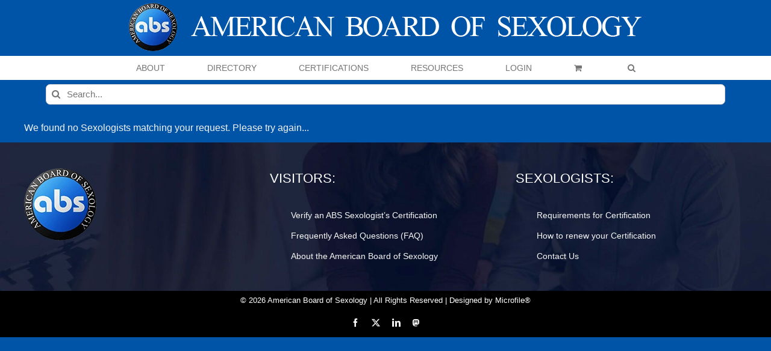

--- FILE ---
content_type: text/html; charset=UTF-8
request_url: https://americanboardofsexology.org/sexologists/americas/united-states-of-america/connecticut/new-haven/?product_count=40&product_orderby=default
body_size: 25758
content:
<!DOCTYPE html>
<html class="avada-html-layout-wide avada-html-header-position-top avada-html-is-archive" lang="en-US" prefix="og: http://ogp.me/ns# fb: http://ogp.me/ns/fb#">
<head>
	<meta http-equiv="X-UA-Compatible" content="IE=edge" />
	<meta http-equiv="Content-Type" content="text/html; charset=utf-8"/>
	<meta name="viewport" content="width=device-width, initial-scale=1" />
	<style id="jetpack-boost-critical-css">@media all{.screen-reader-text{clip:rect(1px,1px,1px,1px);word-wrap:normal !important;border:0;clip-path:inset(50%);height:1px;margin:-1px;overflow:hidden;overflow-wrap:normal !important;padding:0;position:absolute !important;width:1px;}}@media all{.um-modal-close{display:block;position:fixed;right:0;top:0;font-size:24px;text-decoration:none !important;color:#fff !important;padding:0 10px;}.um-modal-body{min-height:3px;padding:20px;box-sizing:border-box !important;width:100%;background:#fff;-moz-border-radius:0 0 3px 3px;-webkit-border-radius:0 0 3px 3px;border-radius:0 0 3px 3px;}.um-modal-body.photo{-moz-border-radius:3px;-webkit-border-radius:3px;border-radius:3px;box-shadow:0 0 0 1px rgba(0,0,0,.1),0 0 0 1px rgba(255,255,255,.12) inset;background:#888;padding:0;}}@media all{@font-face{font-family:FontAwesome;font-display:swap;font-weight:400;font-style:normal;}[class^=um-faicon-]:before{font-family:FontAwesome !important;font-style:normal !important;font-weight:400 !important;font-variant:normal !important;text-transform:none !important;speak:none;line-height:1;-webkit-font-smoothing:antialiased;-moz-osx-font-smoothing:grayscale;}.um-faicon-times:before{content:"";}}@media all{[class*=" awb-icon-"],[class^=awb-icon-]{font-family:awb-icons !important;speak:never;font-style:normal;font-weight:400;font-variant:normal;text-transform:none;line-height:1;-webkit-font-smoothing:antialiased;-moz-osx-font-smoothing:grayscale;}.awb-icon-twitter:before{content:"";}.awb-icon-facebook:before{content:"";}.awb-icon-linkedin:before{content:"";}.awb-icon-arrow-down2:before{content:"";}.awb-icon-search:before{content:"";}.awb-icon-shopping-cart:before{content:"";}.awb-icon-bars:before{content:"";}.awb-icon-spinner:before{content:"";}ul.products{display:flex;flex-wrap:wrap;list-style:none;margin-top:calc(( var(--woocommerce_archive_grid_column_spacing) ) / -2);margin-right:calc(( var(--woocommerce_archive_grid_column_spacing) ) / -2);margin-left:calc(( var(--woocommerce_archive_grid_column_spacing) ) / -2);margin-bottom:0;padding:0;}ul.products .product{padding:calc(( var(--woocommerce_archive_grid_column_spacing) ) / 2);}.products .fusion-product-wrapper{position:relative;border:1px solid #efefef;border-bottom-width:2px;}.products-3>li{width:33.3333%;}.product{position:relative;}.product .product-buttons{padding-top:15px;}.product .product-buttons .fusion-content-sep{margin-top:14px;margin-bottom:15px;}.product-buttons a{display:block;position:relative;box-sizing:border-box;padding-left:16px;width:auto;max-width:49%;line-height:inherit;font-size:12px;text-shadow:none;}.product-buttons a:first-child{float:left;}.product-buttons a:nth-of-type(2){float:right !important;}.product-buttons a:before{position:absolute;margin-left:-16px;font-family:awb-icons;color:inherit;}.product-buttons .add_to_cart_button:before{content:"";}.product-buttons .show_details_button:before{content:"";}.product-buttons .button{text-align:left;}.product-images{position:relative;}.product-images{display:block;text-align:center;position:relative;}.product-title{margin-top:0;margin-bottom:0;font-weight:400;}.cart-loading{display:none;z-index:100;position:absolute;top:50%;left:0;right:0;transform:translateY(-50%);text-align:center;}.cart-loading .awb-icon-spinner{display:inline-block;line-height:70px;}.cart-loading i{display:inline-block;height:70px;width:70px;line-height:70px;border-radius:50%;background-clip:padding-box;background-color:rgba(0,0,0,.7);font-size:25px;color:#fff;}.fusion-woo-badges-wrapper{position:absolute;z-index:98;top:0;left:0;width:100%;text-align:initial;display:flex;flex-direction:column;align-items:flex-start;}.fusion-woo-badges-wrapper .fusion-out-of-stock{position:static;}.fusion-woo-badges-wrapper .fusion-out-of-stock{height:auto;line-height:1;border-style:solid;padding-top:var(--fusion-woo-outofstock-badge-padding-top,.45em);padding-right:var(--fusion-woo-outofstock-badge-padding-right,0);padding-bottom:var(--fusion-woo-outofstock-badge-padding-bottom,.45em);padding-left:var(--fusion-woo-outofstock-badge-padding-left,0);}.woo-outofstock-badge-rectangle .fusion-woo-badges-wrapper .fusion-out-of-stock{width:auto;margin-top:20px;margin-left:15px;}.fusion-out-of-stock{z-index:98;position:absolute;left:0;top:0;height:25px;width:100%;line-height:25px;background-clip:padding-box;background-color:rgba(210,0,0,.9);font-size:13px;color:#fff;text-align:center;}.fusion-out-of-stock .fusion-position-text{word-wrap:break-word;}.product-details .price .from{font-size:13px;margin-right:5px;}.product-details-container{min-height:50px;}.product-details-container .fusion-price-rating{display:flex;justify-content:space-between;align-items:center;flex-wrap:wrap;}.product-details-container .fusion-price-rating .price{order:0;margin-top:0;}.product .price{margin:5px 0 0;}.products li .fusion-product-wrapper{background-color:var(--timeline_bg_color);}.product-buttons,.product-buttons-container,.products li .fusion-product-wrapper{border-color:var(--timeline_color);}.product-grid-view .fusion-product-content{padding-top:var(--woocommerce_product_box_content_padding-top);padding-right:var(--woocommerce_product_box_content_padding-right);padding-bottom:var(--woocommerce_product_box_content_padding-bottom);padding-left:var(--woocommerce_product_box_content_padding-left);}.product .product-buttons .fusion-content-sep{margin-bottom:var(--woocommerce_product_box_content_padding-bottom);}.product-buttons a{font-size:var(--woo_icon_font_size);}.product-buttons a{padding-left:calc(var(--woo_icon_font_size) + 2px);}.product-buttons a:before{margin-left:calc(-2px - var(--woo_icon_font_size));}.fusion-out-of-stock{color:var(--fusion-woo-outofstock-badge-text-color,"#fff");background-color:var(--fusion-woo-outofstock-badge-background-color,"#d20000");border-width:var(--fusion-woo-outofstock-badge-width-top) var(--fusion-woo-outofstock-badge-width-right) var(--fusion-woo-outofstock-badge-width-bottom) var(--fusion-woo-outofstock-badge-width-left);border-color:var(--fusion-woo-outofstock-badge-border-color);}.woo-outofstock-badge-rectangle .fusion-out-of-stock{border-top-left-radius:var(--fusion-woo-outofstock-badge-border-top-left-radius,0);border-top-right-radius:var(--fusion-woo-outofstock-badge-border-top-right-radius,0);border-bottom-right-radius:var(--fusion-woo-outofstock-badge-border-bottom-right-radius,0);border-bottom-left-radius:var(--fusion-woo-outofstock-badge-border-bottom-left-radius,0);}.fusion-woo-badges-wrapper .fusion-out-of-stock{font-size:var(--fusion-woo-outofstock-badge-text-size,"13px");}.catalog-ordering{display:flex;margin-bottom:32px;}.catalog-ordering a{color:#333;}.catalog-ordering .order li a{background:#fbfaf9;border:1px solid #dbdbdb;display:block;font-size:12px;text-align:center;}.orderby-order-container{display:flex;}.catalog-ordering>ul,.orderby-order-container>ul{list-style:none;margin:0 6px 10px 0;padding:0;}.catalog-ordering>ul,.order-dropdown ul li a,.order-dropdown>li:after,.orderby-order-container>ul{height:39px;line-height:39px;}.catalog-ordering .order,.order-dropdown>li:after{width:39px;}.order-dropdown{position:relative;z-index:100;}.order-dropdown ul{margin:0;padding:0;list-style:none;display:none;background:#fbfaf9;width:100%;}.order-dropdown ul li a{background:#fbfaf9;border:1px solid #dbdbdb;border-top:0;display:block;font-size:12px;padding:0 13px;}.order-dropdown ul li a strong{font-weight:400;}.order-dropdown .current-li{background:#fbfaf9;border:1px solid #dbdbdb;display:block;padding:0 52px 0 13px;font-size:12px;}.order-dropdown>li{position:relative;z-index:99;}.order-dropdown>li:after{display:block;font-family:awb-icons;content:"";font-size:9px;z-index:101;position:absolute;top:0;right:0;text-align:center;border-left:1px solid #dbdbdb;}.order-dropdown li ul li{overflow:hidden;}.order-dropdown.sort-count{min-width:185px;}.current-li-content{display:block;overflow:hidden;min-width:133px;}body .catalog-ordering .order li a,body .order-dropdown,body .order-dropdown a,body .order-dropdown ul li a,body .order-dropdown>li:after{color:var(--woo_dropdown_text_color);}.catalog-ordering .order li a,.order-dropdown .current-li,.order-dropdown ul li a,.order-dropdown>li:after{border-color:var(--woo_dropdown_border_color);}.catalog-ordering .order li a,.order-dropdown .current-li,.order-dropdown ul li a{background-color:var(--woo_dropdown_bg_color);}.woocommerce .woocommerce-container{width:100%;}*{box-sizing:border-box;}input[type=search],input[type=submit]{-webkit-appearance:none;-webkit-border-radius:0;}body{margin:0;min-width:320px;-webkit-text-size-adjust:100%;overflow-x:hidden;overflow-y:scroll;color:var(--body_typography-color);font-size:var(--body_typography-font-size,16px);font-family:var(--body_typography-font-family,inherit);}#boxed-wrapper{overflow-x:hidden;overflow-x:clip;}#wrapper{overflow:visible;}img{border-style:none;vertical-align:top;max-width:100%;height:auto;}a{text-decoration:none;}input{font-family:var(--body_typography-font-family,inherit);vertical-align:middle;color:var(--body_typography-color);}form{margin:0;padding:0;border-style:none;}#main{padding:55px 10px 45px;clear:both;}#content{width:71.1702128%;float:left;min-height:1px;}#content.full-width{width:100%;}.s{float:none;}.product-buttons a{line-height:1.5;}.layout-wide-mode #wrapper{width:100%;max-width:none;}#sliders-container{position:relative;}.searchform .fusion-search-form-content{display:flex;align-items:center;overflow:hidden;width:100%;}.searchform .fusion-search-form-content .fusion-search-field{flex-grow:1;}.searchform .fusion-search-form-content .fusion-search-field input{background-color:#fff;border:1px solid #d2d2d2;color:#747474;font-size:13px;padding:8px 15px;height:33px;width:100%;box-sizing:border-box;margin:0;outline:0;}.searchform .fusion-search-form-content .fusion-search-button input[type=submit]{background:#000;border:none;border-radius:0;color:#fff;font-size:1em;height:33px;line-height:33px;margin:0;padding:0;width:33px;text-indent:0;font-family:awb-icons;font-weight:400;text-shadow:none;-webkit-font-smoothing:antialiased;}.fusion-search-form-clean .searchform:not(.fusion-search-form-classic) .fusion-search-form-content{position:relative;}.fusion-search-form-clean .searchform:not(.fusion-search-form-classic) .fusion-search-button{position:absolute;}.fusion-search-form-clean .searchform:not(.fusion-search-form-classic) .fusion-search-button input[type=submit]{background-color:transparent;color:#aaa9a9;}.fusion-main-menu-search-overlay .fusion-main-menu>.fusion-menu{display:flex;flex-wrap:wrap;}.fusion-main-menu-search-overlay .fusion-main-menu>.fusion-overlay-search{display:flex;visibility:hidden;align-items:center;opacity:0;position:absolute;top:50%;left:50%;transform:translate(-50%,-150%);width:100%;}.fusion-main-menu-search-overlay .fusion-main-menu>.fusion-overlay-search .fusion-search-form{flex-grow:2;}.fusion-main-menu-search-overlay .fusion-main-menu>.fusion-overlay-search .fusion-close-search{overflow:hidden;position:relative;display:inline-block;}.fusion-main-menu-search-overlay .fusion-main-menu>.fusion-overlay-search .fusion-close-search:after,.fusion-main-menu-search-overlay .fusion-main-menu>.fusion-overlay-search .fusion-close-search:before{content:"";position:absolute;top:50%;left:0;height:2px;width:100%;margin-top:-1px;}.fusion-main-menu-search-overlay .fusion-main-menu>.fusion-overlay-search .fusion-close-search:before{transform:rotate(45deg);}.fusion-main-menu-search-overlay .fusion-main-menu>.fusion-overlay-search .fusion-close-search:after{transform:rotate(-45deg);}.fusion-overlay-search{position:absolute;opacity:0;}.fusion-live-search .fusion-search-field{z-index:14;}.fusion-live-search .fusion-search-button{z-index:14;position:relative;}.fusion-live-search .fusion-slider-loading{display:none;margin:-1.2em 0 0 -1.2em;width:2.4em;height:2.4em;border-top:.3em solid rgba(255,255,255,.35);border-right:.3em solid rgba(255,255,255,.35);border-bottom:.3em solid #fff;border-left:.3em solid rgba(255,255,255,.35);}.fusion-live-search .fusion-search-results-wrapper{position:relative;}.fusion-live-search .fusion-search-results{z-index:-1;visibility:hidden;overflow-y:auto;position:absolute;margin-top:25px;width:100%;max-height:250px;opacity:0;background-color:#fff;border-style:solid;}.fusion-row{margin:0 auto;}.fusion-row:after,.fusion-row:before{content:" ";display:table;}.fusion-row:after{clear:both;}.fusion-columns{margin:0 -15px;}strong{font-weight:bolder;}.screen-reader-text{border:0;clip:rect(1px,1px,1px,1px);clip-path:inset(50%);height:1px;margin:-1px;overflow:hidden;padding:0;position:absolute !important;width:1px;word-wrap:normal !important;}.fusion-slider-loading{position:absolute;top:50%;left:50%;margin:-3em 0 0 -3em;color:transparent;font-size:10px;border-top:.5em solid rgba(0,0,0,.2);border-right:.5em solid rgba(0,0,0,.2);border-bottom:.5em solid #333;border-left:.5em solid rgba(0,0,0,.2);}.fusion-slider-loading,.fusion-slider-loading:after{width:6em;height:6em;border-radius:50%;background-clip:padding-box;}.fusion-page-load-link{display:none;}.fusion-disable-outline input{outline:0;}.fusion-content-sep{margin-top:20px;height:6px;border-top:1px solid #eaeaea;border-bottom:1px solid #eaeaea;}html:not(.avada-html-layout-boxed):not(.avada-html-layout-framed),html:not(.avada-html-layout-boxed):not(.avada-html-layout-framed) body{background-color:var(--bg_color);background-blend-mode:var(--bg-color-overlay);}body{background-image:var(--bg_image);background-repeat:var(--bg_repeat);}#main,.layout-wide-mode #main,.layout-wide-mode #wrapper,body,html{background-color:var(--content_bg_color);}#main{background-image:var(--content_bg_image);background-repeat:var(--content_bg_repeat);}.price>.amount{color:var(--primary_color);}#toTop{background-color:var(--totop_background);border-radius:4px 4px 0 0;bottom:0;height:35px;position:fixed;text-align:center;width:48px;opacity:0;z-index:100000;line-height:1;}#toTop:before{line-height:35px;content:"";-webkit-font-smoothing:antialiased;font-family:awb-icons;font-size:22px;color:var(--totop_icon_color);}.to-top-container #toTop{border-radius:var(--totop_border_radius) var(--totop_border_radius) 0 0;}.to-top-right #toTop{right:75px;}.fusion-header-wrapper{position:relative;z-index:10011;}.fusion-header-sticky-height{display:none;}.fusion-header{padding-left:30px;padding-right:30px;backface-visibility:hidden;}.fusion-header-v5 .fusion-header{border-bottom:1px solid transparent;}.fusion-mobile-logo{display:none;}.fusion-secondary-main-menu{border-bottom:1px solid transparent;padding-left:30px;padding-right:30px;backface-visibility:hidden;}.fusion-secondary-main-menu .fusion-main-menu{float:none;}.fusion-secondary-main-menu .fusion-main-menu .searchform{float:none;margin-left:0;display:block;padding:0;}.fusion-secondary-main-menu .fusion-mobile-menu-search{margin:5px 0;}.fusion-header-v5 .fusion-main-menu{float:none;}.fusion-header-v5 .fusion-main-menu .fusion-menu{display:flex;flex-wrap:wrap;}.fusion-header-menu-align-center .fusion-menu{justify-content:center;}.fusion-header-v5.fusion-logo-center .fusion-logo{float:none;text-align:center;}.fusion-header-v5.fusion-logo-center .fusion-logo a{display:inline-block;}.fusion-logo{display:block;float:left;max-width:100%;}.fusion-logo:after,.fusion-logo:before{content:" ";display:table;}.fusion-logo:after{clear:both;}.fusion-logo a{display:block;max-width:100%;}.fusion-logo img{width:auto;}.fusion-main-menu{float:right;position:relative;z-index:200;overflow:hidden;}.fusion-main-menu>ul>li{padding-right:45px;}.fusion-main-menu>ul>li:last-child{padding-right:0;}.fusion-main-menu>ul>li>a{display:flex;align-items:center;line-height:1;-webkit-font-smoothing:subpixel-antialiased;}.fusion-main-menu ul{list-style:none;margin:0;padding:0;}.fusion-main-menu ul a{display:block;box-sizing:content-box;}.fusion-main-menu li{float:left;margin:0;padding:0;position:relative;}.fusion-main-menu .fusion-dropdown-menu{overflow:hidden;}.fusion-main-menu .sub-menu{position:absolute;left:0;visibility:hidden;opacity:0;z-index:1;}.fusion-main-menu .sub-menu ul{top:0;}.fusion-main-menu .sub-menu li{float:none;margin:0;padding:0;}.fusion-main-menu .sub-menu a{border:0;padding:7px 20px;line-height:19px;text-indent:0;height:auto;}.fusion-main-menu .fusion-main-menu-search a{font-family:awb-icons;}.fusion-main-menu .fusion-main-menu-search a:after{border-radius:50% 50% 50% 50%;content:"";}.fusion-main-menu .fusion-main-menu-cart:not(.menu-item-type-custom)>a{font-family:awb-icons;}.fusion-main-menu .fusion-main-menu-cart:not(.menu-item-type-custom)>a:after{border-radius:50% 50% 50% 50%;content:"";}.fusion-main-menu .fusion-widget-cart-counter>a{font-family:awb-icons;}.fusion-main-menu .fusion-widget-cart-counter>a:before{border-radius:50% 50% 50% 50%;content:"";margin-right:5px;line-height:1;}.fusion-main-menu .fusion-widget-cart-counter>a:after{display:none;}.fusion-main-menu .fusion-widget-cart-counter>a .menu-text{line-height:1;}.fusion-sticky-menu-1 .fusion-sticky-menu{display:none;}.fusion-mobile-navigation{display:none;}.fusion-mobile-nav-holder{display:none;clear:both;color:#333;}.fusion-mobile-menu-design-modern .fusion-header>.fusion-row{position:relative;}.fusion-mobile-menu-icons{display:none;position:relative;top:0;right:0;vertical-align:middle;text-align:right;}.fusion-mobile-menu-icons a{float:right;font-size:21px;margin-left:20px;}.fusion-mobile-menu-search{display:none;margin-top:15px;}body:not(.fusion-header-layout-v6) .fusion-header{-webkit-transform:translate3d(0,0,0);-moz-transform:none;}.fusion-top-header.menu-text-align-center .fusion-main-menu>ul>li>a{justify-content:center;}.fusion-body .fusion-main-menu .fusion-main-menu-icon{border-color:transparent;}.fusion-header-v5 .fusion-header,.fusion-secondary-main-menu{border-bottom-color:var(--header_border_color);}.fusion-header-wrapper .fusion-row{padding-left:var(--header_padding-left);padding-right:var(--header_padding-right);}.fusion-header .fusion-row{padding-top:var(--header_padding-top);padding-bottom:var(--header_padding-bottom);}.layout-wide-mode.avada-has-pagetitle-100-width.avada-has-header-100-width .fusion-page-title-row{padding-left:var(--header_padding-left);padding-right:var(--header_padding-right);}.layout-wide-mode.avada-has-header-100-width .fusion-header-wrapper .fusion-row{max-width:100%;}.fusion-top-header .fusion-header{background-color:var(--header_bg_color);}.avada-html-is-archive .fusion-top-header .fusion-header{background-color:var(--archive_header_bg_color,var(--header_bg_color));}.fusion-header-wrapper .fusion-row{max-width:var(--site_width);}html:not(.avada-has-site-width-percent) #main{padding-left:30px;padding-right:30px;}.fusion-header .fusion-logo{margin:var(--logo_margin-top) var(--logo_margin-right) var(--logo_margin-bottom) var(--logo_margin-left);}.fusion-main-menu>ul>li{padding-right:var(--nav_padding);}.fusion-main-menu>ul>li>a{border-color:transparent;}.fusion-main-menu .sub-menu{font-family:var(--body_typography-font-family);font-weight:var(--body_typography-font-weight);width:var(--dropdown_menu_width);background-color:var(--menu_sub_bg_color);}.fusion-main-menu .sub-menu ul{left:var(--dropdown_menu_width);}.fusion-main-menu .sub-menu li a{font-family:var(--body_typography-font-family);font-weight:var(--body_typography-font-weight);padding-top:var(--mainmenu_dropdown_vertical_padding);padding-bottom:var(--mainmenu_dropdown_vertical_padding);color:var(--menu_sub_color);font-size:var(--nav_dropdown_font_size);}.fusion-main-menu .fusion-main-menu-icon:after{color:var(--nav_typography-color);}.fusion-main-menu .fusion-widget-cart-counter>a:before{color:var(--nav_typography-color);width:var(--nav_typography-font-size);box-sizing:content-box;}.fusion-main-menu .fusion-dropdown-menu .sub-menu li a{font-family:var(--body_typography-font-family);font-weight:var(--body_typography-font-weight);padding-top:var(--mainmenu_dropdown_vertical_padding);padding-bottom:var(--mainmenu_dropdown_vertical_padding);border-bottom-color:var(--menu_sub_sep_color);color:var(--menu_sub_color);font-size:var(--nav_dropdown_font_size);}.fusion-main-menu .fusion-main-menu-cart{font-size:var(--nav_dropdown_font_size);}body:not(.fusion-header-layout-v6) .fusion-main-menu>ul>li>a{height:var(--nav_height);}.avada-has-mainmenu-dropdown-divider .fusion-main-menu .fusion-dropdown-menu .sub-menu li a{border-bottom-width:1px;border-bottom-style:solid;}.fusion-main-menu>ul>li>a{font-family:var(--nav_typography-font-family);font-weight:var(--nav_typography-font-weight);font-size:var(--nav_typography-font-size);letter-spacing:var(--nav_typography-letter-spacing);text-transform:var(--nav_typography-text-transform);font-style:var(--nav_typography-font-style,normal);}.fusion-main-menu>ul>li>a{color:var(--nav_typography-color);}.fusion-secondary-main-menu{background-color:var(--menu_h45_bg_color);}.fusion-mobile-menu-icons{margin-top:var(--mobile_menu_icons_top_margin);}.fusion-mobile-menu-icons a{color:var(--mobile_menu_toggle_color);}.fusion-mobile-menu-icons a:after,.fusion-mobile-menu-icons a:before{color:var(--mobile_menu_toggle_color);}.searchform .fusion-search-form-content .fusion-search-button input[type=submit],.searchform .fusion-search-form-content .fusion-search-field input,input.s{height:var(--form_input_height);padding-top:0;padding-bottom:0;}.searchform .fusion-search-form-content .fusion-search-button input[type=submit]{width:var(--form_input_height);}.searchform .fusion-search-form-content .fusion-search-button input[type=submit]{line-height:var(--form_input_height);}input.s{background-color:var(--form_bg_color);font-size:var(--form_text_size);color:var(--form_text_color);}.searchform .fusion-search-form-content .fusion-search-field input{background-color:var(--form_bg_color);font-size:var(--form_text_size);}.fusion-search-form-clean .searchform:not(.fusion-search-form-classic) .fusion-search-form-content .fusion-search-button input[type=submit]{font-size:var(--form_text_size);color:var(--form_text_color);}.catalog-ordering a,.order-dropdown ul li a,.order-dropdown>li:after,.searchform .fusion-search-form-content .fusion-search-field input{color:var(--form_text_color);}.fusion-live-search .fusion-search-results{background-color:var(--form_bg_color);font-size:var(--form_text_size);color:var(--form_text_color);border-radius:var(--form_border_radius);}.fusion-live-search .fusion-search-results{border-color:var(--form_focus_border_color);border-width:var(--form_border_width-top) var(--form_border_width-right) var(--form_border_width-bottom) var(--form_border_width-left);}.searchform .s::-moz-placeholder,input.s::-moz-placeholder,input::-moz-placeholder{color:var(--form_text_color);}.searchform .s::-webkit-input-placeholder,input.s::-webkit-input-placeholder,input::-webkit-input-placeholder{color:var(--form_text_color);}.fusion-search-form-clean .fusion-live-search .fusion-slider-loading{border-bottom-color:var(--form_text_color);border-top-color:var(--form_text_color-35a);border-right-color:var(--form_text_color-35a);border-left-color:var(--form_text_color-35a);}.searchform .fusion-search-form-content .fusion-search-field input,input.s{border-width:var(--form_border_width-top) var(--form_border_width-right) var(--form_border_width-bottom) var(--form_border_width-left);border-color:var(--form_border_color);border-radius:var(--form_border_radius);}.fusion-body .product .fusion-content-sep{border-color:var(--grid_separator_color);}#main .fusion-row,.fusion-footer-widget-area .fusion-row,.fusion-page-title-row{max-width:var(--site_width);}html:not(.avada-has-site-width-percent) #main,html:not(.avada-has-site-width-percent) .fusion-footer-copyright-area,html:not(.avada-has-site-width-percent) .fusion-footer-widget-area{padding-left:30px;padding-right:30px;}#main{padding-left:30px;padding-right:30px;padding-top:var(--main_padding-top);padding-bottom:var(--main_padding-bottom);}.layout-wide-mode #wrapper{width:100%;max-width:none;}.avada-has-pagetitle-100-width.layout-wide-mode .fusion-page-title-row{max-width:100%;}#wrapper .fusion-vertical-menu-widget .menu{border-right:1px solid transparent;border-top:1px solid transparent;}#wrapper .fusion-vertical-menu-widget .menu li a{border-bottom:1px solid transparent;border-right-color:transparent;padding:8px 0;display:block;}#wrapper .fusion-vertical-menu-widget .menu li a .arrow{display:none;vertical-align:middle;}#wrapper .fusion-vertical-menu-widget .menu li a .arrow:before{font-family:awb-icons;content:"";}#wrapper .fusion-vertical-menu-widget.left .menu{text-align:left;}#wrapper .fusion-vertical-menu-widget.left .menu>li>a{padding-left:20px;}#wrapper .fusion-vertical-menu-widget.left .menu li a{padding-right:10px;}#wrapper .fusion-vertical-menu-widget.no-border.left .menu li a .arrow{padding-right:0;width:40px;text-align:right;}.fusion-vertical-menu-widget ul.menu li a{font-family:var(--nav_typography-font-family);font-weight:var(--nav_typography-font-weight);font-size:var(--nav_typography-font-size);letter-spacing:var(--nav_typography-letter-spacing);text-transform:var(--nav_typography-text-transform);}.fusion-live-search .fusion-search-results{max-height:var(--live_search_results_height);}.fusion-main-menu-search-overlay .fusion-overlay-search .fusion-search-spacer{width:calc(( var(--form_input_height) ) * .4);}.fusion-main-menu-search-overlay .fusion-overlay-search .fusion-close-search{width:var(--form_text_size);height:var(--form_text_size);}.fusion-main-menu-search-overlay .fusion-overlay-search .fusion-close-search:after,.fusion-main-menu-search-overlay .fusion-overlay-search .fusion-close-search:before{background-color:var(--nav_typography-color);}.fusion-social-links-footer .fusion-social-networks a{font-size:var(--footer_social_links_font_size);}.fusion-social-links-footer .fusion-social-networks .fusion-social-network-icon{color:var(--footer_social_links_icon_color);}.fusion-footer-widget-column{margin-bottom:50px;}.fusion-footer-widget-column:last-child{margin-bottom:0;}.fusion-footer footer .fusion-columns .fusion-column{padding-left:var(--footer_widgets_padding);padding-right:var(--footer_widgets_padding);}.fusion-body .fusion-footer-copyright-center .fusion-social-links-footer{display:block;width:100%;text-align:center;margin-top:20px;}.fusion-footer footer .fusion-columns{margin:0 calc(( var(--footer_widgets_padding) ) * -1);}.fusion-footer footer .fusion-row .fusion-columns{display:var(--footer_divider_line-flex);flex-flow:wrap;}.ltr .fusion-footer footer .fusion-row .fusion-columns .fusion-column.fusion-column-last{border-right:none;}.fusion-footer-copyright-area{z-index:10;position:relative;padding:var(--copyright_padding-top) 10px var(--copyright_padding-bottom);border-top:var(--copyright_border_size) solid var(--copyright_border_color);background-color:var(--copyright_bg_color);}.fusion-footer-copyright-area .fusion-row{max-width:var(--site_width);}.fusion-footer-copyright-area>.fusion-row{padding-left:var(--footer_area_padding-left);padding-right:var(--footer_area_padding-right);}.fusion-copyright-notice a{color:var(--copyright_link_color);}.fusion-copyright-content{display:table;width:100%;}.fusion-copyright-notice{display:table-cell;vertical-align:middle;margin:0;padding:0;color:var(--copyright_text_color);font-size:var(--copyright_font_size);}.fusion-body .fusion-footer-copyright-center .fusion-copyright-content{display:block;text-align:center;}.fusion-body .fusion-footer-copyright-center .fusion-copyright-notice{display:block;width:100%;text-align:center;}.fusion-footer-widget-area{position:relative;padding:var(--footer_area_padding-top) 10px var(--footer_area_padding-bottom);border-top:var(--footer_border_size) solid var(--footer_border_color);background-image:var(--footerw_bg_image);background-repeat:var(--footerw_bg_repeat);background-color:var(--footer_bg_color);background-size:var(--footerw_bg_full-size);background-position:var(--footerw_bg_full-position);color:var(--footer_text_color);backface-visibility:hidden;}.fusion-footer-widget-area .fusion-footer-widget-column:not(.widget_icl_lang_sel_widget) ul:first-child>li:first-child>a{background-image:none;padding-top:0;}.fusion-footer-widget-area ul{list-style:none;margin:0;padding:0;font-size:12px;}.fusion-footer-widget-area ul li{border-color:var(--footer_divider_color);}.fusion-footer-widget-area ul li a{display:block;position:relative;}.fusion-footer-widget-area .widget-title{margin:0 0 28px;text-transform:var(--footer_headings_typography-text-transform,uppercase);font-family:var(--footer_headings_typography-font-family);font-size:var(--footer_headings_typography-font-size);font-weight:var(--footer_headings_typography-font-weight);line-height:var(--footer_headings_typography-line-height);letter-spacing:var(--footer_headings_typography-letter-spacing);font-style:var(--footer_headings_typography-font-style,normal);color:var(--footer_headings_typography-color);}.fusion-footer-widget-area a{color:var(--footer_link_color);}.fusion-footer-widget-area .widget li a:before{color:var(--footer_link_color);}.fusion-footer-widget-area .fusion-vertical-menu-widget ul.menu li a{color:var(--footer_link_color);}.fusion-footer-widget-area>.fusion-row{padding-left:var(--footer_area_padding-left);padding-right:var(--footer_area_padding-right);}.fusion-page-title-bar{clear:both;padding:0 10px;height:var(--page_title_height);width:100%;background-position:center center;background-repeat:no-repeat;background-origin:border-box;background-color:var(--page_title_bg_color);border-top:1px solid;border-bottom:1px solid;background-image:var(--page_title_bg);border-color:var(--page_title_border_color);background-size:auto;}@media only screen and (min-resolution:144dpi),only screen and (min-resolution:1.5dppx){.fusion-page-title-bar{background-image:var(--page_title_bg_retina,var(--page_title_bg));background-size:cover;}}.fusion-page-title-row{margin:0 auto;height:100%;}.fusion-page-title-wrapper{display:flex;align-items:center;justify-content:space-between;position:relative;height:100%;width:100%;}.fusion-page-title-secondary{flex-shrink:0;text-align:right;}.fusion-page-title-secondary .searchform{display:inline-block;width:100%;max-width:250px;}.fusion-page-title-bar-center .fusion-page-title-captions{text-align:center;width:100%;}.fusion-page-title-bar-center .fusion-page-title-secondary{display:block;width:100%;text-align:center;}.fusion-page-title-bar-center .searchform{margin-top:10px;}html:not(.avada-has-site-width-percent) .fusion-page-title-bar{padding-left:30px;padding-right:30px;}.avada-has-titlebar-content_only.fusion-body .fusion-page-title-bar{background:0 0;border:none;}.fusion-main-menu .sub-menu,.fusion-main-menu .sub-menu li a,body{font-family:var(--body_typography-font-family);font-weight:var(--body_typography-font-weight);letter-spacing:var(--body_typography-letter-spacing);font-style:var(--body_typography-font-style,normal);}.fusion-footer-widget-area ul,body{font-size:var(--body_typography-font-size);}.fusion-main-menu .sub-menu,.fusion-main-menu .sub-menu li a,body{line-height:var(--body_typography-line-height);}body{color:var(--body_typography-color);}body a,body a:after,body a:before{color:var(--link_color);}.woocommerce-container .product-title,h3{font-family:var(--h3_typography-font-family);font-weight:var(--h3_typography-font-weight);line-height:var(--h3_typography-line-height);letter-spacing:var(--h3_typography-letter-spacing);text-transform:var(--h3_typography-text-transform);font-style:var(--h3_typography-font-style,normal);}.woocommerce-container .product-title,h3{font-size:var(--h3_typography-font-size);}.woocommerce-container .product-title,h3{color:var(--h3_typography-color);}h3{margin-top:var(--h3_typography-margin-top);margin-bottom:var(--h3_typography-margin-bottom);}.fusion-widget-area h4,h4{font-family:var(--h4_typography-font-family);font-weight:var(--h4_typography-font-weight);line-height:var(--h4_typography-line-height);letter-spacing:var(--h4_typography-letter-spacing);text-transform:var(--h4_typography-text-transform);font-style:var(--h4_typography-font-style,normal);}h4{line-height:var(--h4_typography-line-height);}.fusion-widget-area h4,h4{font-size:var(--h4_typography-font-size);}.fusion-widget-area h4,h4{color:var(--h4_typography-color);}h4{margin-top:var(--h4_typography-margin-top);margin-bottom:var(--h4_typography-margin-bottom);}.fusion-search-form-clean .searchform:not(.fusion-search-form-classic) .fusion-search-form-content .fusion-search-field input{padding-left:var(--form_input_height);}:root{--awb-color1:#fff;--awb-color2:#f6f6f6;--awb-custom11:#f9f9f9;--awb-custom16:#f7f7f7;--site_width:1200px;--main_padding-top:0px;--main_padding-bottom:0px;--primary_color:#0054a6;--header_padding-top:0px;--header_padding-bottom:0px;--header_padding-left:0px;--header_padding-right:0px;--nav_padding:70px;--dropdown_menu_width:300px;--mainmenu_dropdown_vertical_padding:7px;--menu_sub_bg_color:#f2f2f2;--menu_sub_sep_color:#fcfcfc;--menu_h45_bg_color:#fff;--nav_typography-font-family:"MS Sans Serif",Geneva,sans-serif;--nav_typography-font-weight:400;--nav_typography-font-size:14px;--nav_typography-letter-spacing:0px;--nav_typography-color:#757575;--menu_sub_color:#707070;--nav_dropdown_font_size:14px;--mobile_menu_icons_top_margin:50px;--mobile_header_bg_color:#0054a6;--mobile_menu_toggle_color:#dadada;--footer_divider_color:#505152;--footer_headings_typography-font-family:"MS Sans Serif",Geneva,sans-serif;--footer_headings_typography-font-size:22px;--footer_headings_typography-font-weight:400;--footer_headings_typography-line-height:1.5;--footer_headings_typography-letter-spacing:0px;--footer_headings_typography-color:var(--awb-color1);--footer_text_color:var(--awb-custom11);--bg_image:none;--bg_repeat:no-repeat;--bg_color:#0054a8;--bg-color-overlay:normal;--content_bg_color:#0054a8;--content_bg_image:none;--content_bg_repeat:no-repeat;--body_typography-font-family:"MS Sans Serif",Geneva,sans-serif;--body_typography-font-size:16px;--body_typography-font-weight:400;--body_typography-line-height:1.1em;--body_typography-color:#f2f2f2;--link_color:#f4f4f4;--h3_typography-font-family:"MS Sans Serif",Geneva,sans-serif;--h3_typography-font-weight:700;--h3_typography-line-height:1.1;--h3_typography-letter-spacing:0px;--h3_typography-font-size:18px;--h3_typography-color:#444;--h4_typography-font-family:"MS Sans Serif",Geneva,sans-serif;--h4_typography-font-weight:700;--h4_typography-line-height:1.5;--h4_typography-letter-spacing:0px;--h4_typography-font-size:14px;--h4_typography-color:#efefef;--form_input_height:34px;--form_text_size:15px;--form_bg_color:#fff;--form_text_color:#757575;--form_text_color-35a:rgba(117,117,117,.35);--form_border_width-top:1px;--form_border_width-bottom:1px;--form_border_width-left:1px;--form_border_width-right:1px;--form_border_color:#d2d2d2;--form_focus_border_color:#d2d2d2;--form_border_radius:7px;--live_search_results_height:300px;--timeline_bg_color:rgba(255,255,255,0);--timeline_color:#ebeaea;--grid_separator_color:#e0dede;--woocommerce_archive_grid_column_spacing:20px;--woocommerce_product_box_content_padding-top:20px;--woocommerce_product_box_content_padding-bottom:15px;--woocommerce_product_box_content_padding-left:15px;--woocommerce_product_box_content_padding-right:15px;--woo_dropdown_bg_color:#f2f2f2;--woo_dropdown_text_color:#333;--woo_dropdown_border_color:#dbdbdb;--woo_icon_font_size:12px;--fusion-woo-outofstock-badge-background-color:rgba(103,193,0,.8);--fusion-woo-outofstock-badge-text-color:#fff;--fusion-woo-outofstock-badge-text-size:13px;--fusion-woo-outofstock-badge-padding-top:.45em;--fusion-woo-outofstock-badge-padding-bottom:.45em;--fusion-woo-outofstock-badge-padding-left:.45em;--fusion-woo-outofstock-badge-padding-right:.45em;--fusion-woo-outofstock-badge-width-top:1px;--fusion-woo-outofstock-badge-width-bottom:1px;--fusion-woo-outofstock-badge-width-left:1px;--fusion-woo-outofstock-badge-width-right:1px;--fusion-woo-outofstock-badge-border-color:#fff;}.fusion-header{--header_bg_color:#0054a8;--archive_header_bg_color:#0054a8;}.fusion-header-wrapper{--header_border_color:#0054a8;}.fusion-main-menu{--nav_height:40px;--mobile_nav_padding:0px;}.fusion-logo{--logo_margin-top:0px;--logo_margin-bottom:0px;--logo_margin-left:0px;--logo_margin-right:0px;}.fusion-page-title-bar{--page_title_height:50px;--page_title_mobile_height:20px;--page_title_bg_color:#0054a8;--page_title_border_color:#0054a8;--page_title_bg:none;--page_title_bg_retina:var(--page_title_bg);}.fusion-footer-widget-area{--footerw_bg_image:url("https://americanboardofsexology.org/wp-content/uploads/2024/01/American-Board-of-Sexology-Feet-2.jpg");--footerw_bg_full-size:cover;--footerw_bg_full-position:center center;--footerw_bg_repeat:no-repeat;--footer_bg_color:#363839;--footer_border_size:0px;--footer_border_color:#e9eaee;--footer_link_color:var(--awb-custom16);}.fusion-footer{--footer_area_padding-top:43px;--footer_area_padding-bottom:40px;--footer_area_padding-left:0px;--footer_area_padding-right:0px;--footer_divider_line-flex:block;--footer_widgets_padding:1%;}.fusion-footer-copyright-area{--copyright_padding-top:.5%;--copyright_padding-bottom:.5%;--copyright_bg_color:#000;--copyright_border_size:1px;--copyright_border_color:#000;}.fusion-copyright-notice{--copyright_text_color:#fff;--copyright_link_color:#fff;--copyright_font_size:13px;}.fusion-social-networks{--footer_social_links_font_size:14px;}.fusion-social-network-icon{--footer_social_links_icon_color:var(--awb-color2);}#toTop{--totop_border_radius:6px;--totop_background:rgba(0,0,0,.5);--totop_icon_color:#fff;}body{--fusion-woo-outofstock-badge-border-top-left-radius:5px;--fusion-woo-outofstock-badge-border-top-right-radius:5px;--fusion-woo-outofstock-badge-border-bottom-right-radius:5px;--fusion-woo-outofstock-badge-border-bottom-left-radius:5px;}@media only screen and (max-width:950px){.woocommerce-container{order:2;margin-top:50px;}.fusion-mobile-logo-1 .fusion-standard-logo{display:none;}.fusion-mobile-logo{display:inline-block;}}@font-face{font-family:awb-icons;font-weight:400;font-style:normal;font-display:swap;}.fab{-moz-osx-font-smoothing:grayscale;-webkit-font-smoothing:antialiased;display:inline-block;font-style:normal;font-variant:normal;text-rendering:auto;line-height:1;}@font-face{font-family:"Font Awesome 5 Brands";font-style:normal;font-weight:400;font-display:swap;}.fab{font-family:"Font Awesome 5 Brands";}.fa-mastodon:before{content:"";}.fusion-content-sep{margin-top:20px;height:6px;border-top:1px solid #eaeaea;border-bottom:1px solid #eaeaea;}.product-buttons,.product-buttons-container,.products li .fusion-product-wrapper{border-color:var(--timeline_color);}.fusion-body .product .fusion-content-sep{border-color:var(--grid_separator_color);}.fusion-disable-outline .button{outline:0;}.awb-menu_v-stacked .menu-item-has-children .awb-menu__sub-a{grid-area:link;}.awb-menu_v-stacked .menu-item-has-children .awb-menu__open-nav-submenu_click{grid-area:caret;}.awb-menu_v-stacked .menu-item-has-children .awb-menu__sub-ul{grid-area:submenu;}.fusion-body .fusion-content-sep.sep-none{display:none;}.fusion-social-networks .fusion-social-networks-wrapper{margin:0 -10px;}.fusion-social-networks .fusion-social-network-icon{display:inline-block;margin:0 10px 10px;font-size:16px;color:#46494a;text-decoration:none;box-shadow:none !important;line-height:1;}.fusion-social-networks .fusion-social-network-icon:before{color:inherit;}.fusion-social-links-footer{display:table-cell;vertical-align:middle;width:40%;text-align:right;}.fusion-social-links-footer .fusion-social-networks{margin-top:10px;}.awb-submenu_v-stacked .menu-item-has-children .awb-submenu__sub-a{grid-area:link;}.awb-submenu_v-stacked .menu-item-has-children .awb-submenu__open-nav-submenu_click{grid-area:caret;}.awb-submenu_v-stacked .menu-item-has-children .awb-submenu__sub-ul{grid-area:submenu;}.clearfix{clear:both;}.clearfix,.fusion-clearfix{clear:both;}.clearfix:after,.clearfix:before,.fusion-clearfix:after,.fusion-clearfix:before{content:" ";display:table;}.clearfix:after,.fusion-clearfix:after{clear:both;}.fusion-columns{margin:0 -15px;}.fusion-columns-3 .fusion-column:nth-of-type(3n+1){clear:both;}.products li.product .fusion-product-wrapper{background-color:var(--timeline_bg_color);}.col-lg-4,.col-md-4,.col-sm-4{position:relative;min-height:1px;padding-left:15px;padding-right:15px;}@media (min-width:0px){.col-sm-4{float:left;}.col-sm-4{width:33.33333333%;}}@media (min-width:992px){.col-md-4{float:left;}.col-md-4{width:33.33333333%;}}@media (min-width:1200px){.col-lg-4{float:left;}.col-lg-4{width:33.33333333%;}}body:not(.side-header) #wrapper{position:relative;}@media only screen and (max-width:702px){.products li.product-grid-view{width:var(--awb-columns-small,100%) !important;}}@media only screen and (min-width:702px) and (max-width:764px){.products.products-3 .product-grid-view{width:50% !important;}}@media only screen and (min-width:764px) and (max-width:826px){.products.products-3 .product-grid-view{width:50% !important;}}@media only screen and (min-width:951px){.fusion-mobile-menu-search{display:none !important;}}@media only screen and (max-width:950px){@media only screen and (min-resolution:144dpi),only screen and (min-resolution:1.5dppx){.fusion-mobile-logo{display:inline-block;}}.fusion-body .fusion-header-wrapper .fusion-header,.fusion-body .fusion-header-wrapper .fusion-secondary-main-menu{background-color:var(--mobile_header_bg_color);}}@media only screen and (max-width:950px){.fusion-footer-copyright-area>.fusion-row,.fusion-footer-widget-area>.fusion-row{padding-left:0;padding-right:0;}}@media only screen and (max-width:950px){.fusion-mobile-menu-design-modern.fusion-header-v5 .fusion-header{padding-top:20px;padding-bottom:20px;}.fusion-mobile-menu-design-modern.fusion-header-v5 .fusion-header .fusion-row{width:100%;}.fusion-mobile-menu-design-modern.fusion-header-v5 .fusion-logo{margin:0 !important;}.fusion-mobile-menu-design-modern.fusion-header-v5 .fusion-mobile-nav-holder{padding-top:20px;margin-left:-30px;margin-right:-30px;margin-bottom:calc(-20px - var(--header_padding-bottom));}.fusion-mobile-menu-design-modern.fusion-header-v5 .fusion-mobile-sticky-nav-holder{display:none;}.fusion-mobile-menu-design-modern.fusion-header-v5 .fusion-mobile-menu-icons{display:block;}.fusion-mobile-menu-design-modern.fusion-header-v5.fusion-logo-center .fusion-logo{float:left;}.fusion-mobile-menu-design-modern.fusion-header-v5 .fusion-mobile-nav-holder{padding-top:0;margin-left:-30px;margin-right:-30px;margin-bottom:0;}.fusion-mobile-menu-design-modern.fusion-header-v5 .fusion-secondary-main-menu{position:static;border:0;}.fusion-mobile-menu-design-modern.fusion-header-v5 .fusion-secondary-main-menu .searchform{float:none;}.fusion-header .fusion-row{padding-left:0;padding-right:0;}.fusion-header-wrapper .fusion-row{padding-left:0;padding-right:0;max-width:100%;}.fusion-mobile-menu-design-modern.fusion-header-v5 .fusion-main-menu{display:none;}.fusion-mobile-menu-design-modern.fusion-header-v5 .fusion-mobile-sticky-nav-holder{display:none;}}@media only screen and (min-device-width:768px) and (max-device-width:1024px) and (orientation:portrait){.products.products-3 .product-grid-view{width:var(--awb-columns-medium,50%) !important;}.fusion-columns-3 .fusion-column:first-child{margin-left:0;}.fusion-column,.fusion-column:nth-child(2n),.fusion-column:nth-child(3n){margin-right:0;}#wrapper{width:auto !important;}.fusion-social-links-footer{width:auto;}.fusion-social-links-footer .fusion-social-networks{display:inline-block;float:none;}.fusion-page-title-wrapper{display:block;}.fusion-page-title-bar .fusion-page-title-secondary{margin:2px 0 0;}#toTop{bottom:30px;border-radius:4px;height:40px;}#toTop:before{line-height:38px;}.fusion-columns-3 .fusion-column{width:33.33% !important;float:left !important;}.fusion-columns-3 .fusion-column:nth-of-type(3n+1){clear:both;}#footer>.fusion-row{padding-left:0 !important;padding-right:0 !important;}#main,.fusion-footer-widget-area,body{background-attachment:scroll !important;}.fusion-body .fusion-page-title-bar:not(.fusion-tb-page-title-bar){padding-top:5px;padding-bottom:5px;}.fusion-body:not(.avada-has-page-title-mobile-height-auto) .fusion-page-title-bar:not(.fusion-tb-page-title-bar){min-height:calc(var(--page_title_mobile_height) - 10px);}.fusion-body:not(.avada-has-page-title-mobile-height-auto) .fusion-page-title-bar{height:auto;}.fusion-body:not(.avada-has-page-title-mobile-height-auto) .fusion-page-title-row{display:flex;align-items:center;width:100%;min-height:calc(var(--page_title_mobile_height) - 10px);}.fusion-body:not(.avada-has-page-title-mobile-height-auto) .fusion-page-title-bar-center .fusion-page-title-row{width:auto;}.fusion-body:not(.avada-has-page-title-mobile-height-auto) .fusion-page-title-captions{width:100%;}}@media only screen and (min-device-width:768px) and (max-device-width:1024px) and (orientation:portrait){.fusion-header .fusion-row{padding-left:0 !important;padding-right:0 !important;}.avada-responsive:not(.rtl):not(.avada-menu-highlight-style-background) .fusion-header-v5 .fusion-main-menu>ul>li{padding-right:var(--mobile_nav_padding);}}@media only screen and (min-device-width:768px) and (max-device-width:1024px) and (orientation:landscape){#main,.fusion-footer-widget-area,body{background-attachment:scroll !important;}}@media only screen and (min-device-width:768px) and (max-device-width:1024px) and (orientation:landscape){.avada-responsive:not(.rtl) .fusion-header-v5 .fusion-main-menu>ul>li{padding-right:var(--mobile_nav_padding);}}@media only screen and (max-width:950px){.fusion-columns-3 .fusion-column:first-child{margin-left:0;}.fusion-columns .fusion-column{width:100% !important;float:none;box-sizing:border-box;}.fusion-columns .fusion-column:not(.fusion-column-last){margin:0 0 50px;}.col-sm-4{float:none;width:100%;}.fusion-page-title-row{height:auto;}.fusion-page-title-wrapper{flex-wrap:wrap;}#wrapper{width:auto !important;}.fusion-body .fusion-social-links-footer,.fusion-copyright-notice{display:block;text-align:center;}.fusion-social-links-footer{width:auto;}.fusion-social-links-footer .fusion-social-networks{display:inline-block;float:none;margin-top:0;}.fusion-copyright-notice{padding:0 0 15px;}.fusion-copyright-notice:after,.fusion-social-networks:after{content:"";display:block;clear:both;}#content.full-width{margin-bottom:0;}#toTop{bottom:30px;border-radius:4px;height:44px;width:44px;}#toTop:before{line-height:42px;}.to-top-container #toTop{border-radius:var(--totop_border_radius);}.fusion-footer footer .fusion-row .fusion-columns .fusion-column{border-right:none;border-left:none;}.fusion-body .fusion-page-title-bar{height:auto;}.fusion-body .fusion-page-title-bar:not(.fusion-tb-page-title-bar){padding-top:5px;padding-bottom:5px;}.fusion-body:not(.avada-has-page-title-mobile-height-auto) .fusion-page-title-row{display:flex;align-items:center;width:100%;min-height:calc(var(--page_title_mobile_height) - 10px);}.fusion-body:not(.avada-has-page-title-mobile-height-auto) .fusion-page-title-bar-center .fusion-page-title-row,.fusion-body:not(.avada-has-page-title-mobile-height-auto) .fusion-page-title-captions{width:100%;}.fusion-body:not(.avada-has-page-title-mobile-height-auto) .fusion-page-title-bar:not(.fusion-tb-page-title-bar){min-height:calc(var(--page_title_mobile_height) - 10px);}}@media only screen and (max-width:950px){#content{width:100% !important;margin-left:0 !important;}#main>.fusion-row{display:flex;flex-wrap:wrap;}}@media only screen and (max-width:640px){.fusion-body .fusion-page-title-bar{max-height:none;}#main,body{background-attachment:scroll !important;}#content{width:100% !important;margin-left:0 !important;}}@media only screen and (min-width:950px){.no-desktop-totop .to-top-container{display:none;}}@media only screen and (max-device-width:640px){#wrapper{width:auto !important;}.fusion-columns .fusion-column{float:none;width:100% !important;margin:0 0 50px;box-sizing:border-box;}#content{width:100% !important;float:none !important;margin-left:0 !important;margin-bottom:50px;}#content.full-width{margin-bottom:0;}}@media only screen and (max-width:950px){.fusion-columns-3 .fusion-column:first-child{margin-left:0;}.fusion-columns .fusion-column{width:100% !important;float:none;box-sizing:border-box;}.fusion-columns .fusion-column:not(.fusion-column-last){margin:0 0 50px;}.col-sm-4{float:none;width:100%;}}@media only screen and (min-device-width:768px) and (max-device-width:1024px) and (orientation:portrait){.fusion-columns-3 .fusion-column:first-child{margin-left:0;}.fusion-column,.fusion-column:nth-child(2n),.fusion-column:nth-child(3n){margin-right:0;}.fusion-columns-3 .fusion-column{width:33.33% !important;float:left !important;}.fusion-columns-3 .fusion-column:nth-of-type(3n+1){clear:both;}}@media only screen and (max-device-width:640px){.fusion-columns .fusion-column{float:none;width:100% !important;margin:0 0 50px;box-sizing:border-box;}}@media only screen and (min-device-width:768px) and (max-device-width:1024px){@media only screen and (orientation:portrait){#wrapper .catalog-ordering{margin-bottom:50px;}}}@media only screen and (max-width:640px){.current-li-content{display:table-cell;height:39px;line-height:normal;vertical-align:middle;}.order-dropdown li ul li{display:table;width:100%;}.order-dropdown ul li a{display:table-cell;line-height:normal;vertical-align:middle;}.catalog-ordering .order li a{width:39px;}}@media only screen and (max-width:950px){#wrapper .catalog-ordering{align-items:center;flex-direction:column;margin-bottom:50px;}#wrapper .catalog-ordering .order{margin:0;}#wrapper .orderby-order-container{margin-bottom:10px;justify-content:space-between;}#wrapper .order-dropdown.orderby{z-index:101;}#wrapper .order-dropdown.orderby li a{max-width:100%;}#wrapper .order-dropdown.sort-count{display:block;margin:0 0 10px 0;min-width:245px;}}.fusion-page-title-secondary .searchform{display:inline-block;width:100% !important;max-width:90% !important;}.fusion-page-title-bar-center .searchform{margin-top:10px;margin-bottom:15px !important;}.fusion-page-title-bar-center .fusion-page-title-secondary{background-color:#0054a8 !important;border-color:#0054a8 !important;}.avada-has-titlebar-content_only.fusion-body .fusion-page-title-bar{background:#0054a8 !important;background-color:#0054a8 !important;border-color:#0054a8 !important;}.fusion-live-search .fusion-search-results{color:#000 !important;}.button,.fusion-disable-outline{background-color:rgba(0,0,0,.5) !important;border-radius:10px !important;border-width:1px !important;border-color:#fff !important;}@media only screen and (max-width:712px){.products li.product-grid-view{display:flex;justify-content:center;align-items:center;flex-direction:column;}}.products li.product .fusion-product-wrapper{display:flex;justify-content:center;align-items:center;flex-direction:column;}.product-title{display:flex;justify-content:center;align-items:center;flex-direction:column;}img{border-radius:10px !important;}.woocommerce-products-header{margin-left:-20px !important;margin-right:-20px !important;margin-top:20px !important;margin-bottom:10px !important;}.price{flex-direction:revert !important;}.subscription-details{text-indent:4px !important;}body:not(.side-header) #wrapper{position:relative;background-color:#f2f2f2;border-radius:10px;margin:0;}ul.products{padding:0 1% 0 1% !important;background-color:rgba(255,255,255,0) !important;border-radius:10px !important;margin-right:1%;margin-left:1%;}.woocommerce-container .product-title{text-align:center !important;}.catalog-ordering{display:none !important;margin-bottom:0 !important;}.product .product-buttons{display:none !important;padding-top:0 !important;}.fusion-product-wrapper{border-color:rgba(255,255,255,0) !important;}.products li.product .fusion-product-wrapper{text-align:center !important;}.product-details-container .fusion-price-rating{display:none !important;}.products{padding-top:2% !important;}html:not(.avada-has-site-width-percent) .fusion-page-title-bar{padding-left:1%;padding-right:1%;}.fusion-disable-outline .button{border-top-left-radius:10px;border-top-right-radius:10px;font-size:20px;padding-top:5px;padding-bottom:5px;text-transform:uppercase;color:#fff;background-color:#0054a8;border-width:0;border-color:#0054a8;width:100%;}.widget li{margin:0 0 0 15px !important;}.product-images{max-width:300px !important;}}@media all{[class*=" awb-icon-"],[class^=awb-icon-]{font-family:awb-icons !important;speak:never;font-style:normal;font-weight:400;font-variant:normal;text-transform:none;line-height:1;-webkit-font-smoothing:antialiased;-moz-osx-font-smoothing:grayscale;}.awb-icon-twitter:before{content:"";}.awb-icon-facebook:before{content:"";}.awb-icon-linkedin:before{content:"";}.awb-icon-arrow-down2:before{content:"";}.awb-icon-search:before{content:"";}.awb-icon-shopping-cart:before{content:"";}.awb-icon-bars:before{content:"";}.awb-icon-spinner:before{content:"";}ul.products{display:flex;flex-wrap:wrap;list-style:none;margin-top:calc(( var(--woocommerce_archive_grid_column_spacing) ) / -2);margin-right:calc(( var(--woocommerce_archive_grid_column_spacing) ) / -2);margin-left:calc(( var(--woocommerce_archive_grid_column_spacing) ) / -2);margin-bottom:0;padding:0;}ul.products .product{padding:calc(( var(--woocommerce_archive_grid_column_spacing) ) / 2);}.products .fusion-product-wrapper{position:relative;border:1px solid #efefef;border-bottom-width:2px;}.products-3>li{width:33.3333%;}.product{position:relative;}.product .product-buttons{padding-top:15px;}.product .product-buttons .fusion-content-sep{margin-top:14px;margin-bottom:15px;}.product-buttons a{display:block;position:relative;box-sizing:border-box;padding-left:16px;width:auto;max-width:49%;line-height:inherit;font-size:12px;text-shadow:none;}.product-buttons a:first-child{float:left;}.product-buttons a:nth-of-type(2){float:right !important;}.product-buttons a:before{position:absolute;margin-left:-16px;font-family:awb-icons;color:inherit;}.product-buttons .add_to_cart_button:before{content:"";}.product-buttons .show_details_button:before{content:"";}.product-buttons .button{text-align:left;}.product-images{position:relative;}.product-images{display:block;text-align:center;position:relative;}.product-title{margin-top:0;margin-bottom:0;font-weight:400;}.cart-loading{display:none;z-index:100;position:absolute;top:50%;left:0;right:0;transform:translateY(-50%);text-align:center;}.cart-loading .awb-icon-spinner{display:inline-block;line-height:70px;}.cart-loading i{display:inline-block;height:70px;width:70px;line-height:70px;border-radius:50%;background-clip:padding-box;background-color:rgba(0,0,0,.7);font-size:25px;color:#fff;}.fusion-woo-badges-wrapper{position:absolute;z-index:98;top:0;left:0;width:100%;text-align:initial;display:flex;flex-direction:column;align-items:flex-start;}.fusion-woo-badges-wrapper .fusion-out-of-stock{position:static;}.fusion-woo-badges-wrapper .fusion-out-of-stock{height:auto;line-height:1;border-style:solid;padding-top:var(--fusion-woo-outofstock-badge-padding-top,.45em);padding-right:var(--fusion-woo-outofstock-badge-padding-right,0);padding-bottom:var(--fusion-woo-outofstock-badge-padding-bottom,.45em);padding-left:var(--fusion-woo-outofstock-badge-padding-left,0);}.woo-outofstock-badge-rectangle .fusion-woo-badges-wrapper .fusion-out-of-stock{width:auto;margin-top:20px;margin-left:15px;}.fusion-out-of-stock{z-index:98;position:absolute;left:0;top:0;height:25px;width:100%;line-height:25px;background-clip:padding-box;background-color:rgba(210,0,0,.9);font-size:13px;color:#fff;text-align:center;}.fusion-out-of-stock .fusion-position-text{word-wrap:break-word;}.product-details .price .from{font-size:13px;margin-right:5px;}.product-details-container{min-height:50px;}.product-details-container .fusion-price-rating{display:flex;justify-content:space-between;align-items:center;flex-wrap:wrap;}.product-details-container .fusion-price-rating .price{order:0;margin-top:0;}.product .price{margin:5px 0 0;}.products li .fusion-product-wrapper{background-color:var(--timeline_bg_color);}.product-buttons,.product-buttons-container,.products li .fusion-product-wrapper{border-color:var(--timeline_color);}.product-grid-view .fusion-product-content{padding-top:var(--woocommerce_product_box_content_padding-top);padding-right:var(--woocommerce_product_box_content_padding-right);padding-bottom:var(--woocommerce_product_box_content_padding-bottom);padding-left:var(--woocommerce_product_box_content_padding-left);}.product .product-buttons .fusion-content-sep{margin-bottom:var(--woocommerce_product_box_content_padding-bottom);}.product-buttons a{font-size:var(--woo_icon_font_size);}.product-buttons a{padding-left:calc(var(--woo_icon_font_size) + 2px);}.product-buttons a:before{margin-left:calc(-2px - var(--woo_icon_font_size));}.fusion-out-of-stock{color:var(--fusion-woo-outofstock-badge-text-color,"#fff");background-color:var(--fusion-woo-outofstock-badge-background-color,"#d20000");border-width:var(--fusion-woo-outofstock-badge-width-top) var(--fusion-woo-outofstock-badge-width-right) var(--fusion-woo-outofstock-badge-width-bottom) var(--fusion-woo-outofstock-badge-width-left);border-color:var(--fusion-woo-outofstock-badge-border-color);}.woo-outofstock-badge-rectangle .fusion-out-of-stock{border-top-left-radius:var(--fusion-woo-outofstock-badge-border-top-left-radius,0);border-top-right-radius:var(--fusion-woo-outofstock-badge-border-top-right-radius,0);border-bottom-right-radius:var(--fusion-woo-outofstock-badge-border-bottom-right-radius,0);border-bottom-left-radius:var(--fusion-woo-outofstock-badge-border-bottom-left-radius,0);}.fusion-woo-badges-wrapper .fusion-out-of-stock{font-size:var(--fusion-woo-outofstock-badge-text-size,"13px");}.catalog-ordering{display:flex;margin-bottom:32px;}.catalog-ordering a{color:#333;}.catalog-ordering .order li a{background:#fbfaf9;border:1px solid #dbdbdb;display:block;font-size:12px;text-align:center;}.orderby-order-container{display:flex;}.catalog-ordering>ul,.orderby-order-container>ul{list-style:none;margin:0 6px 10px 0;padding:0;}.catalog-ordering>ul,.order-dropdown ul li a,.order-dropdown>li:after,.orderby-order-container>ul{height:39px;line-height:39px;}.catalog-ordering .order,.order-dropdown>li:after{width:39px;}.order-dropdown{position:relative;z-index:100;}.order-dropdown ul{margin:0;padding:0;list-style:none;display:none;background:#fbfaf9;width:100%;}.order-dropdown ul li a{background:#fbfaf9;border:1px solid #dbdbdb;border-top:0;display:block;font-size:12px;padding:0 13px;}.order-dropdown ul li a strong{font-weight:400;}.order-dropdown .current-li{background:#fbfaf9;border:1px solid #dbdbdb;display:block;padding:0 52px 0 13px;font-size:12px;}.order-dropdown>li{position:relative;z-index:99;}.order-dropdown>li:after{display:block;font-family:awb-icons;content:"";font-size:9px;z-index:101;position:absolute;top:0;right:0;text-align:center;border-left:1px solid #dbdbdb;}.order-dropdown li ul li{overflow:hidden;}.order-dropdown.sort-count{min-width:185px;}.current-li-content{display:block;overflow:hidden;min-width:133px;}body .catalog-ordering .order li a,body .order-dropdown,body .order-dropdown a,body .order-dropdown ul li a,body .order-dropdown>li:after{color:var(--woo_dropdown_text_color);}.catalog-ordering .order li a,.order-dropdown .current-li,.order-dropdown ul li a,.order-dropdown>li:after{border-color:var(--woo_dropdown_border_color);}.catalog-ordering .order li a,.order-dropdown .current-li,.order-dropdown ul li a{background-color:var(--woo_dropdown_bg_color);}.woocommerce .woocommerce-container{width:100%;}*{box-sizing:border-box;}input[type=search],input[type=submit]{-webkit-appearance:none;-webkit-border-radius:0;}body{margin:0;min-width:320px;-webkit-text-size-adjust:100%;overflow-x:hidden;overflow-y:scroll;color:var(--body_typography-color);font-size:var(--body_typography-font-size,16px);font-family:var(--body_typography-font-family,inherit);}#boxed-wrapper{overflow-x:hidden;overflow-x:clip;}#wrapper{overflow:visible;}img{border-style:none;vertical-align:top;max-width:100%;height:auto;}a{text-decoration:none;}input{font-family:var(--body_typography-font-family,inherit);vertical-align:middle;color:var(--body_typography-color);}form{margin:0;padding:0;border-style:none;}#main{padding:55px 10px 45px;clear:both;}#content{width:71.1702128%;float:left;min-height:1px;}#content.full-width{width:100%;}.s{float:none;}.product-buttons a{line-height:1.5;}.layout-wide-mode #wrapper{width:100%;max-width:none;}#sliders-container{position:relative;}.searchform .fusion-search-form-content{display:flex;align-items:center;overflow:hidden;width:100%;}.searchform .fusion-search-form-content .fusion-search-field{flex-grow:1;}.searchform .fusion-search-form-content .fusion-search-field input{background-color:#fff;border:1px solid #d2d2d2;color:#747474;font-size:13px;padding:8px 15px;height:33px;width:100%;box-sizing:border-box;margin:0;outline:0;}.searchform .fusion-search-form-content .fusion-search-button input[type=submit]{background:#000;border:none;border-radius:0;color:#fff;font-size:1em;height:33px;line-height:33px;margin:0;padding:0;width:33px;text-indent:0;font-family:awb-icons;font-weight:400;text-shadow:none;-webkit-font-smoothing:antialiased;}.fusion-search-form-clean .searchform:not(.fusion-search-form-classic) .fusion-search-form-content{position:relative;}.fusion-search-form-clean .searchform:not(.fusion-search-form-classic) .fusion-search-button{position:absolute;}.fusion-search-form-clean .searchform:not(.fusion-search-form-classic) .fusion-search-button input[type=submit]{background-color:transparent;color:#aaa9a9;}.fusion-main-menu-search-overlay .fusion-main-menu>.fusion-menu{display:flex;flex-wrap:wrap;}.fusion-main-menu-search-overlay .fusion-main-menu>.fusion-overlay-search{display:flex;visibility:hidden;align-items:center;opacity:0;position:absolute;top:50%;left:50%;transform:translate(-50%,-150%);width:100%;}.fusion-main-menu-search-overlay .fusion-main-menu>.fusion-overlay-search .fusion-search-form{flex-grow:2;}.fusion-main-menu-search-overlay .fusion-main-menu>.fusion-overlay-search .fusion-close-search{overflow:hidden;position:relative;display:inline-block;}.fusion-main-menu-search-overlay .fusion-main-menu>.fusion-overlay-search .fusion-close-search:after,.fusion-main-menu-search-overlay .fusion-main-menu>.fusion-overlay-search .fusion-close-search:before{content:"";position:absolute;top:50%;left:0;height:2px;width:100%;margin-top:-1px;}.fusion-main-menu-search-overlay .fusion-main-menu>.fusion-overlay-search .fusion-close-search:before{transform:rotate(45deg);}.fusion-main-menu-search-overlay .fusion-main-menu>.fusion-overlay-search .fusion-close-search:after{transform:rotate(-45deg);}.fusion-overlay-search{position:absolute;opacity:0;}.fusion-live-search .fusion-search-field{z-index:14;}.fusion-live-search .fusion-search-button{z-index:14;position:relative;}.fusion-live-search .fusion-slider-loading{display:none;margin:-1.2em 0 0 -1.2em;width:2.4em;height:2.4em;border-top:.3em solid rgba(255,255,255,.35);border-right:.3em solid rgba(255,255,255,.35);border-bottom:.3em solid #fff;border-left:.3em solid rgba(255,255,255,.35);}.fusion-live-search .fusion-search-results-wrapper{position:relative;}.fusion-live-search .fusion-search-results{z-index:-1;visibility:hidden;overflow-y:auto;position:absolute;margin-top:25px;width:100%;max-height:250px;opacity:0;background-color:#fff;border-style:solid;}.fusion-row{margin:0 auto;}.fusion-row:after,.fusion-row:before{content:" ";display:table;}.fusion-row:after{clear:both;}.fusion-columns{margin:0 -15px;}strong{font-weight:bolder;}.screen-reader-text{border:0;clip:rect(1px,1px,1px,1px);clip-path:inset(50%);height:1px;margin:-1px;overflow:hidden;padding:0;position:absolute !important;width:1px;word-wrap:normal !important;}.fusion-slider-loading{position:absolute;top:50%;left:50%;margin:-3em 0 0 -3em;color:transparent;font-size:10px;border-top:.5em solid rgba(0,0,0,.2);border-right:.5em solid rgba(0,0,0,.2);border-bottom:.5em solid #333;border-left:.5em solid rgba(0,0,0,.2);}.fusion-slider-loading,.fusion-slider-loading:after{width:6em;height:6em;border-radius:50%;background-clip:padding-box;}.fusion-page-load-link{display:none;}.fusion-disable-outline input{outline:0;}.fusion-content-sep{margin-top:20px;height:6px;border-top:1px solid #eaeaea;border-bottom:1px solid #eaeaea;}html:not(.avada-html-layout-boxed):not(.avada-html-layout-framed),html:not(.avada-html-layout-boxed):not(.avada-html-layout-framed) body{background-color:var(--bg_color);background-blend-mode:var(--bg-color-overlay);}body{background-image:var(--bg_image);background-repeat:var(--bg_repeat);}#main,.layout-wide-mode #main,.layout-wide-mode #wrapper,body,html{background-color:var(--content_bg_color);}#main{background-image:var(--content_bg_image);background-repeat:var(--content_bg_repeat);}.price>.amount{color:var(--primary_color);}#toTop{background-color:var(--totop_background);border-radius:4px 4px 0 0;bottom:0;height:35px;position:fixed;text-align:center;width:48px;opacity:0;z-index:100000;line-height:1;}#toTop:before{line-height:35px;content:"";-webkit-font-smoothing:antialiased;font-family:awb-icons;font-size:22px;color:var(--totop_icon_color);}.to-top-container #toTop{border-radius:var(--totop_border_radius) var(--totop_border_radius) 0 0;}.to-top-right #toTop{right:75px;}.fusion-header-wrapper{position:relative;z-index:10011;}.fusion-header-sticky-height{display:none;}.fusion-header{padding-left:30px;padding-right:30px;backface-visibility:hidden;}.fusion-header-v5 .fusion-header{border-bottom:1px solid transparent;}.fusion-mobile-logo{display:none;}.fusion-secondary-main-menu{border-bottom:1px solid transparent;padding-left:30px;padding-right:30px;backface-visibility:hidden;}.fusion-secondary-main-menu .fusion-main-menu{float:none;}.fusion-secondary-main-menu .fusion-main-menu .searchform{float:none;margin-left:0;display:block;padding:0;}.fusion-secondary-main-menu .fusion-mobile-menu-search{margin:5px 0;}.fusion-header-v5 .fusion-main-menu{float:none;}.fusion-header-v5 .fusion-main-menu .fusion-menu{display:flex;flex-wrap:wrap;}.fusion-header-menu-align-center .fusion-menu{justify-content:center;}.fusion-header-v5.fusion-logo-center .fusion-logo{float:none;text-align:center;}.fusion-header-v5.fusion-logo-center .fusion-logo a{display:inline-block;}.fusion-logo{display:block;float:left;max-width:100%;}.fusion-logo:after,.fusion-logo:before{content:" ";display:table;}.fusion-logo:after{clear:both;}.fusion-logo a{display:block;max-width:100%;}.fusion-logo img{width:auto;}.fusion-main-menu{float:right;position:relative;z-index:200;overflow:hidden;}.fusion-main-menu>ul>li{padding-right:45px;}.fusion-main-menu>ul>li:last-child{padding-right:0;}.fusion-main-menu>ul>li>a{display:flex;align-items:center;line-height:1;-webkit-font-smoothing:subpixel-antialiased;}.fusion-main-menu ul{list-style:none;margin:0;padding:0;}.fusion-main-menu ul a{display:block;box-sizing:content-box;}.fusion-main-menu li{float:left;margin:0;padding:0;position:relative;}.fusion-main-menu .fusion-dropdown-menu{overflow:hidden;}.fusion-main-menu .sub-menu{position:absolute;left:0;visibility:hidden;opacity:0;z-index:1;}.fusion-main-menu .sub-menu ul{top:0;}.fusion-main-menu .sub-menu li{float:none;margin:0;padding:0;}.fusion-main-menu .sub-menu a{border:0;padding:7px 20px;line-height:19px;text-indent:0;height:auto;}.fusion-main-menu .fusion-main-menu-search a{font-family:awb-icons;}.fusion-main-menu .fusion-main-menu-search a:after{border-radius:50% 50% 50% 50%;content:"";}.fusion-main-menu .fusion-main-menu-cart:not(.menu-item-type-custom)>a{font-family:awb-icons;}.fusion-main-menu .fusion-main-menu-cart:not(.menu-item-type-custom)>a:after{border-radius:50% 50% 50% 50%;content:"";}.fusion-main-menu .fusion-widget-cart-counter>a{font-family:awb-icons;}.fusion-main-menu .fusion-widget-cart-counter>a:before{border-radius:50% 50% 50% 50%;content:"";margin-right:5px;line-height:1;}.fusion-main-menu .fusion-widget-cart-counter>a:after{display:none;}.fusion-main-menu .fusion-widget-cart-counter>a .menu-text{line-height:1;}.fusion-sticky-menu-1 .fusion-sticky-menu{display:none;}.fusion-mobile-navigation{display:none;}.fusion-mobile-nav-holder{display:none;clear:both;color:#333;}.fusion-mobile-menu-design-modern .fusion-header>.fusion-row{position:relative;}.fusion-mobile-menu-icons{display:none;position:relative;top:0;right:0;vertical-align:middle;text-align:right;}.fusion-mobile-menu-icons a{float:right;font-size:21px;margin-left:20px;}.fusion-mobile-menu-search{display:none;margin-top:15px;}body:not(.fusion-header-layout-v6) .fusion-header{-webkit-transform:translate3d(0,0,0);-moz-transform:none;}.fusion-top-header.menu-text-align-center .fusion-main-menu>ul>li>a{justify-content:center;}.fusion-body .fusion-main-menu .fusion-main-menu-icon{border-color:transparent;}.fusion-header-v5 .fusion-header,.fusion-secondary-main-menu{border-bottom-color:var(--header_border_color);}.fusion-header-wrapper .fusion-row{padding-left:var(--header_padding-left);padding-right:var(--header_padding-right);}.fusion-header .fusion-row{padding-top:var(--header_padding-top);padding-bottom:var(--header_padding-bottom);}.layout-wide-mode.avada-has-pagetitle-100-width.avada-has-header-100-width .fusion-page-title-row{padding-left:var(--header_padding-left);padding-right:var(--header_padding-right);}.layout-wide-mode.avada-has-header-100-width .fusion-header-wrapper .fusion-row{max-width:100%;}.fusion-top-header .fusion-header{background-color:var(--header_bg_color);}.avada-html-is-archive .fusion-top-header .fusion-header{background-color:var(--archive_header_bg_color,var(--header_bg_color));}.fusion-header-wrapper .fusion-row{max-width:var(--site_width);}html:not(.avada-has-site-width-percent) #main{padding-left:30px;padding-right:30px;}.fusion-header .fusion-logo{margin:var(--logo_margin-top) var(--logo_margin-right) var(--logo_margin-bottom) var(--logo_margin-left);}.fusion-main-menu>ul>li{padding-right:var(--nav_padding);}.fusion-main-menu>ul>li>a{border-color:transparent;}.fusion-main-menu .sub-menu{font-family:var(--body_typography-font-family);font-weight:var(--body_typography-font-weight);width:var(--dropdown_menu_width);background-color:var(--menu_sub_bg_color);}.fusion-main-menu .sub-menu ul{left:var(--dropdown_menu_width);}.fusion-main-menu .sub-menu li a{font-family:var(--body_typography-font-family);font-weight:var(--body_typography-font-weight);padding-top:var(--mainmenu_dropdown_vertical_padding);padding-bottom:var(--mainmenu_dropdown_vertical_padding);color:var(--menu_sub_color);font-size:var(--nav_dropdown_font_size);}.fusion-main-menu .fusion-main-menu-icon:after{color:var(--nav_typography-color);}.fusion-main-menu .fusion-widget-cart-counter>a:before{color:var(--nav_typography-color);width:var(--nav_typography-font-size);box-sizing:content-box;}.fusion-main-menu .fusion-dropdown-menu .sub-menu li a{font-family:var(--body_typography-font-family);font-weight:var(--body_typography-font-weight);padding-top:var(--mainmenu_dropdown_vertical_padding);padding-bottom:var(--mainmenu_dropdown_vertical_padding);border-bottom-color:var(--menu_sub_sep_color);color:var(--menu_sub_color);font-size:var(--nav_dropdown_font_size);}.fusion-main-menu .fusion-main-menu-cart{font-size:var(--nav_dropdown_font_size);}body:not(.fusion-header-layout-v6) .fusion-main-menu>ul>li>a{height:var(--nav_height);}.avada-has-mainmenu-dropdown-divider .fusion-main-menu .fusion-dropdown-menu .sub-menu li a{border-bottom-width:1px;border-bottom-style:solid;}.fusion-main-menu>ul>li>a{font-family:var(--nav_typography-font-family);font-weight:var(--nav_typography-font-weight);font-size:var(--nav_typography-font-size);letter-spacing:var(--nav_typography-letter-spacing);text-transform:var(--nav_typography-text-transform);font-style:var(--nav_typography-font-style,normal);}.fusion-main-menu>ul>li>a{color:var(--nav_typography-color);}.fusion-secondary-main-menu{background-color:var(--menu_h45_bg_color);}.fusion-mobile-menu-icons{margin-top:var(--mobile_menu_icons_top_margin);}.fusion-mobile-menu-icons a{color:var(--mobile_menu_toggle_color);}.fusion-mobile-menu-icons a:after,.fusion-mobile-menu-icons a:before{color:var(--mobile_menu_toggle_color);}.searchform .fusion-search-form-content .fusion-search-button input[type=submit],.searchform .fusion-search-form-content .fusion-search-field input,input.s{height:var(--form_input_height);padding-top:0;padding-bottom:0;}.searchform .fusion-search-form-content .fusion-search-button input[type=submit]{width:var(--form_input_height);}.searchform .fusion-search-form-content .fusion-search-button input[type=submit]{line-height:var(--form_input_height);}input.s{background-color:var(--form_bg_color);font-size:var(--form_text_size);color:var(--form_text_color);}.searchform .fusion-search-form-content .fusion-search-field input{background-color:var(--form_bg_color);font-size:var(--form_text_size);}.fusion-search-form-clean .searchform:not(.fusion-search-form-classic) .fusion-search-form-content .fusion-search-button input[type=submit]{font-size:var(--form_text_size);color:var(--form_text_color);}.catalog-ordering a,.order-dropdown ul li a,.order-dropdown>li:after,.searchform .fusion-search-form-content .fusion-search-field input{color:var(--form_text_color);}.fusion-live-search .fusion-search-results{background-color:var(--form_bg_color);font-size:var(--form_text_size);color:var(--form_text_color);border-radius:var(--form_border_radius);}.fusion-live-search .fusion-search-results{border-color:var(--form_focus_border_color);border-width:var(--form_border_width-top) var(--form_border_width-right) var(--form_border_width-bottom) var(--form_border_width-left);}.searchform .s::-moz-placeholder,input.s::-moz-placeholder,input::-moz-placeholder{color:var(--form_text_color);}.searchform .s::-webkit-input-placeholder,input.s::-webkit-input-placeholder,input::-webkit-input-placeholder{color:var(--form_text_color);}.fusion-search-form-clean .fusion-live-search .fusion-slider-loading{border-bottom-color:var(--form_text_color);border-top-color:var(--form_text_color-35a);border-right-color:var(--form_text_color-35a);border-left-color:var(--form_text_color-35a);}.searchform .fusion-search-form-content .fusion-search-field input,input.s{border-width:var(--form_border_width-top) var(--form_border_width-right) var(--form_border_width-bottom) var(--form_border_width-left);border-color:var(--form_border_color);border-radius:var(--form_border_radius);}.fusion-body .product .fusion-content-sep{border-color:var(--grid_separator_color);}#main .fusion-row,.fusion-footer-widget-area .fusion-row,.fusion-page-title-row{max-width:var(--site_width);}html:not(.avada-has-site-width-percent) #main,html:not(.avada-has-site-width-percent) .fusion-footer-copyright-area,html:not(.avada-has-site-width-percent) .fusion-footer-widget-area{padding-left:30px;padding-right:30px;}#main{padding-left:30px;padding-right:30px;padding-top:var(--main_padding-top);padding-bottom:var(--main_padding-bottom);}.layout-wide-mode #wrapper{width:100%;max-width:none;}.avada-has-pagetitle-100-width.layout-wide-mode .fusion-page-title-row{max-width:100%;}#wrapper .fusion-vertical-menu-widget .menu{border-right:1px solid transparent;border-top:1px solid transparent;}#wrapper .fusion-vertical-menu-widget .menu li a{border-bottom:1px solid transparent;border-right-color:transparent;padding:8px 0;display:block;}#wrapper .fusion-vertical-menu-widget .menu li a .arrow{display:none;vertical-align:middle;}#wrapper .fusion-vertical-menu-widget .menu li a .arrow:before{font-family:awb-icons;content:"";}#wrapper .fusion-vertical-menu-widget.left .menu{text-align:left;}#wrapper .fusion-vertical-menu-widget.left .menu>li>a{padding-left:20px;}#wrapper .fusion-vertical-menu-widget.left .menu li a{padding-right:10px;}#wrapper .fusion-vertical-menu-widget.no-border.left .menu li a .arrow{padding-right:0;width:40px;text-align:right;}.fusion-vertical-menu-widget ul.menu li a{font-family:var(--nav_typography-font-family);font-weight:var(--nav_typography-font-weight);font-size:var(--nav_typography-font-size);letter-spacing:var(--nav_typography-letter-spacing);text-transform:var(--nav_typography-text-transform);}.fusion-live-search .fusion-search-results{max-height:var(--live_search_results_height);}.fusion-main-menu-search-overlay .fusion-overlay-search .fusion-search-spacer{width:calc(( var(--form_input_height) ) * .4);}.fusion-main-menu-search-overlay .fusion-overlay-search .fusion-close-search{width:var(--form_text_size);height:var(--form_text_size);}.fusion-main-menu-search-overlay .fusion-overlay-search .fusion-close-search:after,.fusion-main-menu-search-overlay .fusion-overlay-search .fusion-close-search:before{background-color:var(--nav_typography-color);}.fusion-social-links-footer .fusion-social-networks a{font-size:var(--footer_social_links_font_size);}.fusion-social-links-footer .fusion-social-networks .fusion-social-network-icon{color:var(--footer_social_links_icon_color);}.fusion-footer-widget-column{margin-bottom:50px;}.fusion-footer-widget-column:last-child{margin-bottom:0;}.fusion-footer footer .fusion-columns .fusion-column{padding-left:var(--footer_widgets_padding);padding-right:var(--footer_widgets_padding);}.fusion-body .fusion-footer-copyright-center .fusion-social-links-footer{display:block;width:100%;text-align:center;margin-top:20px;}.fusion-footer footer .fusion-columns{margin:0 calc(( var(--footer_widgets_padding) ) * -1);}.fusion-footer footer .fusion-row .fusion-columns{display:var(--footer_divider_line-flex);flex-flow:wrap;}.ltr .fusion-footer footer .fusion-row .fusion-columns .fusion-column.fusion-column-last{border-right:none;}.fusion-footer-copyright-area{z-index:10;position:relative;padding:var(--copyright_padding-top) 10px var(--copyright_padding-bottom);border-top:var(--copyright_border_size) solid var(--copyright_border_color);background-color:var(--copyright_bg_color);}.fusion-footer-copyright-area .fusion-row{max-width:var(--site_width);}.fusion-footer-copyright-area>.fusion-row{padding-left:var(--footer_area_padding-left);padding-right:var(--footer_area_padding-right);}.fusion-copyright-notice a{color:var(--copyright_link_color);}.fusion-copyright-content{display:table;width:100%;}.fusion-copyright-notice{display:table-cell;vertical-align:middle;margin:0;padding:0;color:var(--copyright_text_color);font-size:var(--copyright_font_size);}.fusion-body .fusion-footer-copyright-center .fusion-copyright-content{display:block;text-align:center;}.fusion-body .fusion-footer-copyright-center .fusion-copyright-notice{display:block;width:100%;text-align:center;}.fusion-footer-widget-area{position:relative;padding:var(--footer_area_padding-top) 10px var(--footer_area_padding-bottom);border-top:var(--footer_border_size) solid var(--footer_border_color);background-image:var(--footerw_bg_image);background-repeat:var(--footerw_bg_repeat);background-color:var(--footer_bg_color);background-size:var(--footerw_bg_full-size);background-position:var(--footerw_bg_full-position);color:var(--footer_text_color);backface-visibility:hidden;}.fusion-footer-widget-area .fusion-footer-widget-column:not(.widget_icl_lang_sel_widget) ul:first-child>li:first-child>a{background-image:none;padding-top:0;}.fusion-footer-widget-area ul{list-style:none;margin:0;padding:0;font-size:12px;}.fusion-footer-widget-area ul li{border-color:var(--footer_divider_color);}.fusion-footer-widget-area ul li a{display:block;position:relative;}.fusion-footer-widget-area .widget-title{margin:0 0 28px;text-transform:var(--footer_headings_typography-text-transform,uppercase);font-family:var(--footer_headings_typography-font-family);font-size:var(--footer_headings_typography-font-size);font-weight:var(--footer_headings_typography-font-weight);line-height:var(--footer_headings_typography-line-height);letter-spacing:var(--footer_headings_typography-letter-spacing);font-style:var(--footer_headings_typography-font-style,normal);color:var(--footer_headings_typography-color);}.fusion-footer-widget-area a{color:var(--footer_link_color);}.fusion-footer-widget-area .widget li a:before{color:var(--footer_link_color);}.fusion-footer-widget-area .fusion-vertical-menu-widget ul.menu li a{color:var(--footer_link_color);}.fusion-footer-widget-area>.fusion-row{padding-left:var(--footer_area_padding-left);padding-right:var(--footer_area_padding-right);}.fusion-page-title-bar{clear:both;padding:0 10px;height:var(--page_title_height);width:100%;background-position:center center;background-repeat:no-repeat;background-origin:border-box;background-color:var(--page_title_bg_color);border-top:1px solid;border-bottom:1px solid;background-image:var(--page_title_bg);border-color:var(--page_title_border_color);background-size:auto;}@media only screen and (min-resolution:144dpi),only screen and (min-resolution:1.5dppx){.fusion-page-title-bar{background-image:var(--page_title_bg_retina,var(--page_title_bg));background-size:cover;}}.fusion-page-title-row{margin:0 auto;height:100%;}.fusion-page-title-wrapper{display:flex;align-items:center;justify-content:space-between;position:relative;height:100%;width:100%;}.fusion-page-title-secondary{flex-shrink:0;text-align:right;}.fusion-page-title-secondary .searchform{display:inline-block;width:100%;max-width:250px;}.fusion-page-title-bar-center .fusion-page-title-captions{text-align:center;width:100%;}.fusion-page-title-bar-center .fusion-page-title-secondary{display:block;width:100%;text-align:center;}.fusion-page-title-bar-center .searchform{margin-top:10px;}html:not(.avada-has-site-width-percent) .fusion-page-title-bar{padding-left:30px;padding-right:30px;}.avada-has-titlebar-content_only.fusion-body .fusion-page-title-bar{background:0 0;border:none;}.fusion-main-menu .sub-menu,.fusion-main-menu .sub-menu li a,body{font-family:var(--body_typography-font-family);font-weight:var(--body_typography-font-weight);letter-spacing:var(--body_typography-letter-spacing);font-style:var(--body_typography-font-style,normal);}.fusion-footer-widget-area ul,body{font-size:var(--body_typography-font-size);}.fusion-main-menu .sub-menu,.fusion-main-menu .sub-menu li a,body{line-height:var(--body_typography-line-height);}body{color:var(--body_typography-color);}body a,body a:after,body a:before{color:var(--link_color);}.woocommerce-container .product-title,h3{font-family:var(--h3_typography-font-family);font-weight:var(--h3_typography-font-weight);line-height:var(--h3_typography-line-height);letter-spacing:var(--h3_typography-letter-spacing);text-transform:var(--h3_typography-text-transform);font-style:var(--h3_typography-font-style,normal);}.woocommerce-container .product-title,h3{font-size:var(--h3_typography-font-size);}.woocommerce-container .product-title,h3{color:var(--h3_typography-color);}h3{margin-top:var(--h3_typography-margin-top);margin-bottom:var(--h3_typography-margin-bottom);}.fusion-widget-area h4,h4{font-family:var(--h4_typography-font-family);font-weight:var(--h4_typography-font-weight);line-height:var(--h4_typography-line-height);letter-spacing:var(--h4_typography-letter-spacing);text-transform:var(--h4_typography-text-transform);font-style:var(--h4_typography-font-style,normal);}h4{line-height:var(--h4_typography-line-height);}.fusion-widget-area h4,h4{font-size:var(--h4_typography-font-size);}.fusion-widget-area h4,h4{color:var(--h4_typography-color);}h4{margin-top:var(--h4_typography-margin-top);margin-bottom:var(--h4_typography-margin-bottom);}.fusion-search-form-clean .searchform:not(.fusion-search-form-classic) .fusion-search-form-content .fusion-search-field input{padding-left:var(--form_input_height);}:root{--awb-color1:#fff;--awb-color2:#f6f6f6;--awb-custom11:#f9f9f9;--awb-custom16:#f7f7f7;--site_width:1200px;--main_padding-top:0px;--main_padding-bottom:0px;--primary_color:#0054a6;--header_padding-top:0px;--header_padding-bottom:0px;--header_padding-left:0px;--header_padding-right:0px;--nav_padding:70px;--dropdown_menu_width:300px;--mainmenu_dropdown_vertical_padding:7px;--menu_sub_bg_color:#f2f2f2;--menu_sub_sep_color:#fcfcfc;--menu_h45_bg_color:#fff;--nav_typography-font-family:"MS Sans Serif",Geneva,sans-serif;--nav_typography-font-weight:400;--nav_typography-font-size:14px;--nav_typography-letter-spacing:0px;--nav_typography-color:#757575;--menu_sub_color:#707070;--nav_dropdown_font_size:14px;--mobile_menu_icons_top_margin:50px;--mobile_header_bg_color:#0054a8;--mobile_menu_toggle_color:#dadada;--footer_divider_color:#505152;--footer_headings_typography-font-family:"MS Sans Serif",Geneva,sans-serif;--footer_headings_typography-font-size:22px;--footer_headings_typography-font-weight:400;--footer_headings_typography-line-height:1.5;--footer_headings_typography-letter-spacing:0px;--footer_headings_typography-color:var(--awb-color1);--footer_text_color:var(--awb-custom11);--bg_image:none;--bg_repeat:no-repeat;--bg_color:#0054a8;--bg-color-overlay:normal;--content_bg_color:#0054a8;--content_bg_image:none;--content_bg_repeat:no-repeat;--body_typography-font-family:"MS Sans Serif",Geneva,sans-serif;--body_typography-font-size:16px;--body_typography-font-weight:400;--body_typography-line-height:1.1em;--body_typography-color:#f2f2f2;--link_color:#f4f4f4;--h3_typography-font-family:"MS Sans Serif",Geneva,sans-serif;--h3_typography-font-weight:700;--h3_typography-line-height:1.1;--h3_typography-letter-spacing:0px;--h3_typography-font-size:18px;--h3_typography-color:#444;--h4_typography-font-family:"MS Sans Serif",Geneva,sans-serif;--h4_typography-font-weight:700;--h4_typography-line-height:1.5;--h4_typography-letter-spacing:0px;--h4_typography-font-size:14px;--h4_typography-color:#efefef;--form_input_height:34px;--form_text_size:15px;--form_bg_color:#fff;--form_text_color:#757575;--form_text_color-35a:rgba(117,117,117,.35);--form_border_width-top:1px;--form_border_width-bottom:1px;--form_border_width-left:1px;--form_border_width-right:1px;--form_border_color:#d2d2d2;--form_focus_border_color:#d2d2d2;--form_border_radius:7px;--live_search_results_height:300px;--timeline_bg_color:rgba(255,255,255,0);--timeline_color:#ebeaea;--grid_separator_color:#e0dede;--woocommerce_archive_grid_column_spacing:20px;--woocommerce_product_box_content_padding-top:20px;--woocommerce_product_box_content_padding-bottom:15px;--woocommerce_product_box_content_padding-left:15px;--woocommerce_product_box_content_padding-right:15px;--woo_dropdown_bg_color:#f2f2f2;--woo_dropdown_text_color:#333;--woo_dropdown_border_color:#dbdbdb;--woo_icon_font_size:12px;--fusion-woo-outofstock-badge-background-color:rgba(103,193,0,.8);--fusion-woo-outofstock-badge-text-color:#fff;--fusion-woo-outofstock-badge-text-size:13px;--fusion-woo-outofstock-badge-padding-top:.45em;--fusion-woo-outofstock-badge-padding-bottom:.45em;--fusion-woo-outofstock-badge-padding-left:.45em;--fusion-woo-outofstock-badge-padding-right:.45em;--fusion-woo-outofstock-badge-width-top:1px;--fusion-woo-outofstock-badge-width-bottom:1px;--fusion-woo-outofstock-badge-width-left:1px;--fusion-woo-outofstock-badge-width-right:1px;--fusion-woo-outofstock-badge-border-color:#fff;}.fusion-header{--header_bg_color:#0054a8;--archive_header_bg_color:#0054a8;}.fusion-header-wrapper{--header_border_color:#0054a8;}.fusion-main-menu{--nav_height:40px;--mobile_nav_padding:0px;}.fusion-logo{--logo_margin-top:0px;--logo_margin-bottom:0px;--logo_margin-left:0px;--logo_margin-right:0px;}.fusion-page-title-bar{--page_title_height:50px;--page_title_mobile_height:20px;--page_title_bg_color:#0054a8;--page_title_border_color:#0054a8;--page_title_bg:none;--page_title_bg_retina:var(--page_title_bg);}.fusion-footer-widget-area{--footerw_bg_image:url("https://americanboardofsexology.org/wp-content/uploads/2024/01/American-Board-of-Sexology-Feet-2.jpg");--footerw_bg_full-size:cover;--footerw_bg_full-position:center center;--footerw_bg_repeat:no-repeat;--footer_bg_color:#363839;--footer_border_size:0px;--footer_border_color:#e9eaee;--footer_link_color:var(--awb-custom16);}.fusion-footer{--footer_area_padding-top:43px;--footer_area_padding-bottom:40px;--footer_area_padding-left:0px;--footer_area_padding-right:0px;--footer_divider_line-flex:block;--footer_widgets_padding:1%;}.fusion-footer-copyright-area{--copyright_padding-top:.5%;--copyright_padding-bottom:.5%;--copyright_bg_color:#000;--copyright_border_size:1px;--copyright_border_color:#000;}.fusion-copyright-notice{--copyright_text_color:#fff;--copyright_link_color:#fff;--copyright_font_size:13px;}.fusion-social-networks{--footer_social_links_font_size:14px;}.fusion-social-network-icon{--footer_social_links_icon_color:var(--awb-color2);}#toTop{--totop_border_radius:6px;--totop_background:rgba(0,0,0,.5);--totop_icon_color:#fff;}body{--fusion-woo-outofstock-badge-border-top-left-radius:5px;--fusion-woo-outofstock-badge-border-top-right-radius:5px;--fusion-woo-outofstock-badge-border-bottom-right-radius:5px;--fusion-woo-outofstock-badge-border-bottom-left-radius:5px;}@media only screen and (max-width:950px){.woocommerce-container{order:2;margin-top:50px;}.fusion-mobile-logo-1 .fusion-standard-logo{display:none;}.fusion-mobile-logo{display:inline-block;}}@font-face{font-family:awb-icons;font-weight:400;font-style:normal;font-display:swap;}.fab{-moz-osx-font-smoothing:grayscale;-webkit-font-smoothing:antialiased;display:inline-block;font-style:normal;font-variant:normal;text-rendering:auto;line-height:1;}@font-face{font-family:"Font Awesome 5 Brands";font-style:normal;font-weight:400;font-display:swap;}.fab{font-family:"Font Awesome 5 Brands";}.fa-mastodon:before{content:"";}.fusion-content-sep{margin-top:20px;height:6px;border-top:1px solid #eaeaea;border-bottom:1px solid #eaeaea;}.product-buttons,.product-buttons-container,.products li .fusion-product-wrapper{border-color:var(--timeline_color);}.fusion-body .product .fusion-content-sep{border-color:var(--grid_separator_color);}.fusion-disable-outline .button{outline:0;}.awb-menu_v-stacked .menu-item-has-children .awb-menu__sub-a{grid-area:link;}.awb-menu_v-stacked .menu-item-has-children .awb-menu__open-nav-submenu_click{grid-area:caret;}.awb-menu_v-stacked .menu-item-has-children .awb-menu__sub-ul{grid-area:submenu;}.fusion-body .fusion-content-sep.sep-none{display:none;}.fusion-social-networks .fusion-social-networks-wrapper{margin:0 -10px;}.fusion-social-networks .fusion-social-network-icon{display:inline-block;margin:0 10px 10px;font-size:16px;color:#46494a;text-decoration:none;box-shadow:none !important;line-height:1;}.fusion-social-networks .fusion-social-network-icon:before{color:inherit;}.fusion-social-links-footer{display:table-cell;vertical-align:middle;width:40%;text-align:right;}.fusion-social-links-footer .fusion-social-networks{margin-top:10px;}.awb-submenu_v-stacked .menu-item-has-children .awb-submenu__sub-a{grid-area:link;}.awb-submenu_v-stacked .menu-item-has-children .awb-submenu__open-nav-submenu_click{grid-area:caret;}.awb-submenu_v-stacked .menu-item-has-children .awb-submenu__sub-ul{grid-area:submenu;}.clearfix{clear:both;}.clearfix,.fusion-clearfix{clear:both;}.clearfix:after,.clearfix:before,.fusion-clearfix:after,.fusion-clearfix:before{content:" ";display:table;}.clearfix:after,.fusion-clearfix:after{clear:both;}.fusion-columns{margin:0 -15px;}.fusion-columns-3 .fusion-column:nth-of-type(3n+1){clear:both;}.products li.product .fusion-product-wrapper{background-color:var(--timeline_bg_color);}.col-lg-4,.col-md-4,.col-sm-4{position:relative;min-height:1px;padding-left:15px;padding-right:15px;}@media (min-width:0px){.col-sm-4{float:left;}.col-sm-4{width:33.33333333%;}}@media (min-width:992px){.col-md-4{float:left;}.col-md-4{width:33.33333333%;}}@media (min-width:1200px){.col-lg-4{float:left;}.col-lg-4{width:33.33333333%;}}body:not(.side-header) #wrapper{position:relative;}@media only screen and (max-width:702px){.products li.product-grid-view{width:var(--awb-columns-small,100%) !important;}}@media only screen and (min-width:702px) and (max-width:764px){.products.products-3 .product-grid-view{width:50% !important;}}@media only screen and (min-width:764px) and (max-width:826px){.products.products-3 .product-grid-view{width:50% !important;}}@media only screen and (min-width:951px){.fusion-mobile-menu-search{display:none !important;}}@media only screen and (max-width:950px){@media only screen and (min-resolution:144dpi),only screen and (min-resolution:1.5dppx){.fusion-mobile-logo{display:inline-block;}}.fusion-body .fusion-header-wrapper .fusion-header,.fusion-body .fusion-header-wrapper .fusion-secondary-main-menu{background-color:var(--mobile_header_bg_color);}}@media only screen and (max-width:950px){.fusion-footer-copyright-area>.fusion-row,.fusion-footer-widget-area>.fusion-row{padding-left:0;padding-right:0;}}@media only screen and (max-width:950px){.fusion-mobile-menu-design-modern.fusion-header-v5 .fusion-header{padding-top:20px;padding-bottom:20px;}.fusion-mobile-menu-design-modern.fusion-header-v5 .fusion-header .fusion-row{width:100%;}.fusion-mobile-menu-design-modern.fusion-header-v5 .fusion-logo{margin:0 !important;}.fusion-mobile-menu-design-modern.fusion-header-v5 .fusion-mobile-nav-holder{padding-top:20px;margin-left:-30px;margin-right:-30px;margin-bottom:calc(-20px - var(--header_padding-bottom));}.fusion-mobile-menu-design-modern.fusion-header-v5 .fusion-mobile-sticky-nav-holder{display:none;}.fusion-mobile-menu-design-modern.fusion-header-v5 .fusion-mobile-menu-icons{display:block;}.fusion-mobile-menu-design-modern.fusion-header-v5.fusion-logo-center .fusion-logo{float:left;}.fusion-mobile-menu-design-modern.fusion-header-v5 .fusion-mobile-nav-holder{padding-top:0;margin-left:-30px;margin-right:-30px;margin-bottom:0;}.fusion-mobile-menu-design-modern.fusion-header-v5 .fusion-secondary-main-menu{position:static;border:0;}.fusion-mobile-menu-design-modern.fusion-header-v5 .fusion-secondary-main-menu .searchform{float:none;}.fusion-header .fusion-row{padding-left:0;padding-right:0;}.fusion-header-wrapper .fusion-row{padding-left:0;padding-right:0;max-width:100%;}.fusion-mobile-menu-design-modern.fusion-header-v5 .fusion-main-menu{display:none;}.fusion-mobile-menu-design-modern.fusion-header-v5 .fusion-mobile-sticky-nav-holder{display:none;}}@media only screen and (min-device-width:768px) and (max-device-width:1024px) and (orientation:portrait){.products.products-3 .product-grid-view{width:var(--awb-columns-medium,50%) !important;}.fusion-columns-3 .fusion-column:first-child{margin-left:0;}.fusion-column,.fusion-column:nth-child(2n),.fusion-column:nth-child(3n){margin-right:0;}#wrapper{width:auto !important;}.fusion-social-links-footer{width:auto;}.fusion-social-links-footer .fusion-social-networks{display:inline-block;float:none;}.fusion-page-title-wrapper{display:block;}.fusion-page-title-bar .fusion-page-title-secondary{margin:2px 0 0;}#toTop{bottom:30px;border-radius:4px;height:40px;}#toTop:before{line-height:38px;}.fusion-columns-3 .fusion-column{width:33.33% !important;float:left !important;}.fusion-columns-3 .fusion-column:nth-of-type(3n+1){clear:both;}#footer>.fusion-row{padding-left:0 !important;padding-right:0 !important;}#main,.fusion-footer-widget-area,body{background-attachment:scroll !important;}.fusion-body .fusion-page-title-bar:not(.fusion-tb-page-title-bar){padding-top:5px;padding-bottom:5px;}.fusion-body:not(.avada-has-page-title-mobile-height-auto) .fusion-page-title-bar:not(.fusion-tb-page-title-bar){min-height:calc(var(--page_title_mobile_height) - 10px);}.fusion-body:not(.avada-has-page-title-mobile-height-auto) .fusion-page-title-bar{height:auto;}.fusion-body:not(.avada-has-page-title-mobile-height-auto) .fusion-page-title-row{display:flex;align-items:center;width:100%;min-height:calc(var(--page_title_mobile_height) - 10px);}.fusion-body:not(.avada-has-page-title-mobile-height-auto) .fusion-page-title-bar-center .fusion-page-title-row{width:auto;}.fusion-body:not(.avada-has-page-title-mobile-height-auto) .fusion-page-title-captions{width:100%;}}@media only screen and (min-device-width:768px) and (max-device-width:1024px) and (orientation:portrait){.fusion-header .fusion-row{padding-left:0 !important;padding-right:0 !important;}.avada-responsive:not(.rtl):not(.avada-menu-highlight-style-background) .fusion-header-v5 .fusion-main-menu>ul>li{padding-right:var(--mobile_nav_padding);}}@media only screen and (min-device-width:768px) and (max-device-width:1024px) and (orientation:landscape){#main,.fusion-footer-widget-area,body{background-attachment:scroll !important;}}@media only screen and (min-device-width:768px) and (max-device-width:1024px) and (orientation:landscape){.avada-responsive:not(.rtl) .fusion-header-v5 .fusion-main-menu>ul>li{padding-right:var(--mobile_nav_padding);}}@media only screen and (max-width:950px){.fusion-columns-3 .fusion-column:first-child{margin-left:0;}.fusion-columns .fusion-column{width:100% !important;float:none;box-sizing:border-box;}.fusion-columns .fusion-column:not(.fusion-column-last){margin:0 0 50px;}.col-sm-4{float:none;width:100%;}.fusion-page-title-row{height:auto;}.fusion-page-title-wrapper{flex-wrap:wrap;}#wrapper{width:auto !important;}.fusion-body .fusion-social-links-footer,.fusion-copyright-notice{display:block;text-align:center;}.fusion-social-links-footer{width:auto;}.fusion-social-links-footer .fusion-social-networks{display:inline-block;float:none;margin-top:0;}.fusion-copyright-notice{padding:0 0 15px;}.fusion-copyright-notice:after,.fusion-social-networks:after{content:"";display:block;clear:both;}#content.full-width{margin-bottom:0;}#toTop{bottom:30px;border-radius:4px;height:44px;width:44px;}#toTop:before{line-height:42px;}.to-top-container #toTop{border-radius:var(--totop_border_radius);}.fusion-footer footer .fusion-row .fusion-columns .fusion-column{border-right:none;border-left:none;}.fusion-body .fusion-page-title-bar{height:auto;}.fusion-body .fusion-page-title-bar:not(.fusion-tb-page-title-bar){padding-top:5px;padding-bottom:5px;}.fusion-body:not(.avada-has-page-title-mobile-height-auto) .fusion-page-title-row{display:flex;align-items:center;width:100%;min-height:calc(var(--page_title_mobile_height) - 10px);}.fusion-body:not(.avada-has-page-title-mobile-height-auto) .fusion-page-title-bar-center .fusion-page-title-row,.fusion-body:not(.avada-has-page-title-mobile-height-auto) .fusion-page-title-captions{width:100%;}.fusion-body:not(.avada-has-page-title-mobile-height-auto) .fusion-page-title-bar:not(.fusion-tb-page-title-bar){min-height:calc(var(--page_title_mobile_height) - 10px);}}@media only screen and (max-width:950px){#content{width:100% !important;margin-left:0 !important;}#main>.fusion-row{display:flex;flex-wrap:wrap;}}@media only screen and (max-width:640px){.fusion-body .fusion-page-title-bar{max-height:none;}#main,body{background-attachment:scroll !important;}#content{width:100% !important;margin-left:0 !important;}}@media only screen and (min-width:950px){.no-desktop-totop .to-top-container{display:none;}}@media only screen and (max-device-width:640px){#wrapper{width:auto !important;}.fusion-columns .fusion-column{float:none;width:100% !important;margin:0 0 50px;box-sizing:border-box;}#content{width:100% !important;float:none !important;margin-left:0 !important;margin-bottom:50px;}#content.full-width{margin-bottom:0;}}@media only screen and (max-width:950px){.fusion-columns-3 .fusion-column:first-child{margin-left:0;}.fusion-columns .fusion-column{width:100% !important;float:none;box-sizing:border-box;}.fusion-columns .fusion-column:not(.fusion-column-last){margin:0 0 50px;}.col-sm-4{float:none;width:100%;}}@media only screen and (min-device-width:768px) and (max-device-width:1024px) and (orientation:portrait){.fusion-columns-3 .fusion-column:first-child{margin-left:0;}.fusion-column,.fusion-column:nth-child(2n),.fusion-column:nth-child(3n){margin-right:0;}.fusion-columns-3 .fusion-column{width:33.33% !important;float:left !important;}.fusion-columns-3 .fusion-column:nth-of-type(3n+1){clear:both;}}@media only screen and (max-device-width:640px){.fusion-columns .fusion-column{float:none;width:100% !important;margin:0 0 50px;box-sizing:border-box;}}@media only screen and (min-device-width:768px) and (max-device-width:1024px){@media only screen and (orientation:portrait){#wrapper .catalog-ordering{margin-bottom:50px;}}}@media only screen and (max-width:640px){.current-li-content{display:table-cell;height:39px;line-height:normal;vertical-align:middle;}.order-dropdown li ul li{display:table;width:100%;}.order-dropdown ul li a{display:table-cell;line-height:normal;vertical-align:middle;}.catalog-ordering .order li a{width:39px;}}@media only screen and (max-width:950px){#wrapper .catalog-ordering{align-items:center;flex-direction:column;margin-bottom:50px;}#wrapper .catalog-ordering .order{margin:0;}#wrapper .orderby-order-container{margin-bottom:10px;justify-content:space-between;}#wrapper .order-dropdown.orderby{z-index:101;}#wrapper .order-dropdown.orderby li a{max-width:100%;}#wrapper .order-dropdown.sort-count{display:block;margin:0 0 10px 0;min-width:245px;}}.fusion-page-title-secondary .searchform{display:inline-block;width:100% !important;max-width:90% !important;}.fusion-page-title-bar-center .searchform{margin-top:10px;margin-bottom:15px !important;}.fusion-page-title-bar-center .fusion-page-title-secondary{background-color:#0054a8 !important;border-color:#0054a8 !important;}.avada-has-titlebar-content_only.fusion-body .fusion-page-title-bar{background:#0054a8 !important;background-color:#0054a8 !important;border-color:#0054a8 !important;}.fusion-live-search .fusion-search-results{color:#000 !important;}.button,.fusion-disable-outline{background-color:rgba(0,0,0,.5) !important;border-radius:10px !important;border-width:1px !important;border-color:#fff !important;}@media only screen and (max-width:712px){.products li.product-grid-view{display:flex;justify-content:center;align-items:center;flex-direction:column;}}.products li.product .fusion-product-wrapper{display:flex;justify-content:center;align-items:center;flex-direction:column;}.product-title{display:flex;justify-content:center;align-items:center;flex-direction:column;}img{border-radius:10px !important;}.woocommerce-products-header{margin-left:-20px !important;margin-right:-20px !important;margin-top:20px !important;margin-bottom:10px !important;}.price{flex-direction:revert !important;}.subscription-details{text-indent:4px !important;}body:not(.side-header) #wrapper{position:relative;background-color:#f2f2f2;border-radius:10px;margin:0;}ul.products{padding:0 1% 0 1% !important;background-color:rgba(255,255,255,0) !important;border-radius:10px !important;margin-right:1%;margin-left:1%;}.woocommerce-container .product-title{text-align:center !important;}.catalog-ordering{display:none !important;margin-bottom:0 !important;}.product .product-buttons{display:none !important;padding-top:0 !important;}.fusion-product-wrapper{border-color:rgba(255,255,255,0) !important;}.products li.product .fusion-product-wrapper{text-align:center !important;}.product-details-container .fusion-price-rating{display:none !important;}.products{padding-top:2% !important;}html:not(.avada-has-site-width-percent) .fusion-page-title-bar{padding-left:1%;padding-right:1%;}.fusion-disable-outline .button{border-top-left-radius:10px;border-top-right-radius:10px;font-size:20px;padding-top:5px;padding-bottom:5px;text-transform:uppercase;color:#fff;background-color:#0054a8;border-width:0;border-color:#0054a8;width:100%;}.widget li{margin:0 0 0 15px !important;}.product-images{max-width:300px !important;}}</style><meta name='robots' content='index, follow, max-image-preview:large, max-snippet:-1, max-video-preview:-1' />
<!-- Jetpack Site Verification Tags -->
<meta name="google-site-verification" content="pBEG4BnAA6t831Y4uTbBeF3ScVzkNAwlXiQwpx3JnuU" />
<meta name="facebook-domain-verification" content="xoh50xdqirrslvz0imd0mk9dya2g19" />


	<!-- This site is optimized with the Yoast SEO Premium plugin v26.8 (Yoast SEO v26.8) - https://yoast.com/product/yoast-seo-premium-wordpress/ -->
	<title>New Haven - American Board of Sexology</title>
	<link rel="canonical" href="https://americanboardofsexology.org/sexologists/1-worldwide/1-united-states-of-america/connecticut/new-haven/" />
	<meta property="og:locale" content="en_US" />
	<meta property="og:type" content="profile" />
	<meta property="og:title" content="New Haven Archives" />
	<meta property="og:url" content="https://americanboardofsexology.org/sexologists/1-worldwide/1-united-states-of-america/connecticut/new-haven/" />
	<meta property="og:site_name" content="American Board of Sexology" />
	<meta property="og:image" content="https://i0.wp.com/americanboardofsexology.org/wp-content/uploads/2025/05/American-Board-of-Sexology-675x1200-Logo.webp?fit=1200%2C675&quality=75&ssl=1" />
	<meta property="og:image:width" content="1200" />
	<meta property="og:image:height" content="675" />
	<meta property="og:image:type" content="image/webp" />
	<meta name="twitter:card" content="summary_large_image" />
	<meta name="twitter:site" content="@of_sexology" />
	<script data-jetpack-boost="ignore" type="application/ld+json" class="yoast-schema-graph">{"@context":"https://schema.org","@graph":[{"@type":"CollectionPage","@id":"https://americanboardofsexology.org/sexologists/1-worldwide/1-united-states-of-america/connecticut/new-haven/","url":"https://americanboardofsexology.org/sexologists/1-worldwide/1-united-states-of-america/connecticut/new-haven/","name":"New Haven - American Board of Sexology","isPartOf":{"@id":"https://americanboardofsexology.org/#website"},"breadcrumb":{"@id":"https://americanboardofsexology.org/sexologists/1-worldwide/1-united-states-of-america/connecticut/new-haven/#breadcrumb"},"inLanguage":"en-US"},{"@type":"BreadcrumbList","@id":"https://americanboardofsexology.org/sexologists/1-worldwide/1-united-states-of-america/connecticut/new-haven/#breadcrumb","itemListElement":[{"@type":"ListItem","position":1,"name":"Home","item":"https://americanboardofsexology.org/"},{"@type":"ListItem","position":2,"name":"WORLDWIDE","item":"https://americanboardofsexology.org/sexologists/1-worldwide/"},{"@type":"ListItem","position":3,"name":"United States of America","item":"https://americanboardofsexology.org/sexologists/1-worldwide/1-united-states-of-america/"},{"@type":"ListItem","position":4,"name":"Connecticut","item":"https://americanboardofsexology.org/sexologists/1-worldwide/1-united-states-of-america/connecticut/"},{"@type":"ListItem","position":5,"name":"New Haven"}]},{"@type":"WebSite","@id":"https://americanboardofsexology.org/#website","url":"https://americanboardofsexology.org/","name":"American Board of Sexology","description":"Diplomate and Sexologist Certifications for Clinical Psychologists, Sex Educators, Social Workers, and Licensed Family Marriage Therapists","publisher":{"@id":"https://americanboardofsexology.org/#organization"},"alternateName":"ABS","potentialAction":[{"@type":"SearchAction","target":{"@type":"EntryPoint","urlTemplate":"https://americanboardofsexology.org/?s={search_term_string}"},"query-input":{"@type":"PropertyValueSpecification","valueRequired":true,"valueName":"search_term_string"}}],"inLanguage":"en-US"},{"@type":"Organization","@id":"https://americanboardofsexology.org/#organization","name":"American Board of Sexology","alternateName":"ABS","url":"https://americanboardofsexology.org/","logo":{"@type":"ImageObject","inLanguage":"en-US","@id":"https://americanboardofsexology.org/#/schema/logo/image/","url":"https://i0.wp.com/americanboardofsexology.org/wp-content/uploads/2025/03/American-Board-of-Sexology-Mobile-Retina-240-Logo.webp?fit=240%2C240&quality=75&ssl=1","contentUrl":"https://i0.wp.com/americanboardofsexology.org/wp-content/uploads/2025/03/American-Board-of-Sexology-Mobile-Retina-240-Logo.webp?fit=240%2C240&quality=75&ssl=1","width":240,"height":240,"caption":"American Board of Sexology"},"image":{"@id":"https://americanboardofsexology.org/#/schema/logo/image/"},"sameAs":["https://www.facebook.com/DiplomateCertifications","https://x.com/of_sexology","https://mastodon.social/@americanboardofsexology","https://www.linkedin.com/company/american-board-of-sexology/","https://www.instagram.com/americanboardofsexology/"],"description":"The American Board of Sexology (ABS) is a peer review certification Board of those seeking a verification of skills in sexology, professional practice, ethical commitment, background checked, and skills assessed professionals.","email":"certifications@americanboardofsexology.org","legalName":"American Board of Sexology","foundingDate":"1985-10-16","taxID":"90-0076651","numberOfEmployees":{"@type":"QuantitativeValue","minValue":"1","maxValue":"10"}}]}</script>
	<!-- / Yoast SEO Premium plugin. -->


<link rel='dns-prefetch' href='//stats.wp.com' />
<link rel='preconnect' href='//i0.wp.com' />
<link rel='preconnect' href='//c0.wp.com' />
								<link rel="icon" href="https://americanboardofsexology.org/wp-content/uploads/2025/04/American-Board-of-Sexology-Logo-64x64-1.png" type="image/png" />
		
					<!-- Apple Touch Icon -->
						<link rel="apple-touch-icon" sizes="180x180" href="https://americanboardofsexology.org/wp-content/uploads/2025/04/American-Board-of-Sexology-Logo-180x180-1.png" type="image/png">
		
					<!-- Android Icon -->
						<link rel="icon" sizes="192x192" href="https://americanboardofsexology.org/wp-content/uploads/2025/04/American-Board-of-Sexology-Logo-192x192-1.png" type="image/png">
		
					<!-- MS Edge Icon -->
						<meta name="msapplication-TileImage" content="https://americanboardofsexology.org/wp-content/uploads/2025/04/American-Board-of-Sexology-Logo-270x270-1.png" type="image/png">
								
		<meta property="og:locale" content="en_US"/>
		<meta property="og:type" content="article"/>
		<meta property="og:site_name" content="American Board of Sexology"/>
		<meta property="og:title" content="New Haven - American Board of Sexology"/>
				<meta property="og:url" content=""/>
																				<meta property="og:image" content="https://americanboardofsexology.org/wp-content/uploads/2025/03/American-Board-of-Sexology-2024-white-header.webp"/>
		<meta property="og:image:width" content="872"/>
		<meta property="og:image:height" content="92"/>
		<meta property="og:image:type" content="image/webp"/>
				<noscript><link rel='stylesheet' id='all-css-27393706a8d76704cc3db9967ddba885' href='https://americanboardofsexology.org/wp-content/boost-cache/static/2256c52f95.min.css' type='text/css' media='all' /></noscript><link data-media="all" onload="this.media=this.dataset.media; delete this.dataset.media; this.removeAttribute( &apos;onload&apos; );" rel='stylesheet' id='all-css-27393706a8d76704cc3db9967ddba885' href='https://americanboardofsexology.org/wp-content/boost-cache/static/2256c52f95.min.css' type='text/css' media="not all" />
<style id='um-messaging-inline-css'>
.um-message-item-content a { color:#0085ba; text-decoration: underline !important;}
			.um-message-item-content a:hover {color: rgba(0, 133, 186, 0.9);}
			.um-message-item.left_m .um-message-item-content a {color: #fff}
			.um-message-send, .um-message-send.disabled:hover { background-color:#0085ba; }
			.um-message-send:hover { background-color: rgba(0, 133, 186, 0.9) }
			.um-message-item.left_m .um-message-item-content { background-color: rgba(0, 133, 186, 0.8);}
			.um-message-footer { background: rgba(0, 133, 186, 0.03); border-top: 1px solid rgba(0, 133, 186, 0.2);}
			.um-message-textarea textarea, div.um div.um-form .um-message-textarea textarea {border: 2px solid rgba(0, 133, 186, 0.3) !important}
			.um-message-textarea textarea:focus,  div.um div.um-form .um-message-textarea textarea:focus {border: 2px solid rgba(0, 133, 186, 0.6) !important}
			.um-message-emolist { border: 1px solid rgba(0, 133, 186, 0.25);}
			.um-message-conv-item.active {color: #0085ba;}
			.um-message-conv-view {border-left: 1px solid rgba(0, 133, 186, 0.2);}
/*# sourceURL=um-messaging-inline-css */
</style>
<style id='wp-img-auto-sizes-contain-inline-css'>
img:is([sizes=auto i],[sizes^="auto," i]){contain-intrinsic-size:3000px 1500px}
/*# sourceURL=wp-img-auto-sizes-contain-inline-css */
</style>
<style id='woocommerce-inline-inline-css'>
.woocommerce form .form-row .required { visibility: visible; }
/*# sourceURL=woocommerce-inline-inline-css */
</style>
<noscript><link rel='stylesheet' id='a3a3_lazy_load-css' href='//americanboardofsexology.org/wp-content/uploads/sass/a3_lazy_load.min.css?ver=1727794574' media='all' />
</noscript><link data-media="all" onload="this.media=this.dataset.media; delete this.dataset.media; this.removeAttribute( &apos;onload&apos; );" rel='stylesheet' id='a3a3_lazy_load-css' href='//americanboardofsexology.org/wp-content/uploads/sass/a3_lazy_load.min.css?ver=1727794574' media="not all" />













<meta name="generator" content="auto-sizes 1.7.0">
<meta name="generator" content="performance-lab 4.0.1; plugins: auto-sizes, speculation-rules">
	<style>img#wpstats{display:none}</style>
		<!-- Google site verification - Google for WooCommerce -->
<meta name="google-site-verification" content="wOrCwDEkyZbuggf6EkqLFV6PVG3UcxjCWZ-zhitoG7E" />
<link rel="preload" href="https://americanboardofsexology.org/wp-content/themes/Avada/includes/lib/assets/fonts/icomoon/awb-icons.woff" as="font" type="font/woff" crossorigin><link rel="preload" href="//americanboardofsexology.org/wp-content/themes/Avada/includes/lib/assets/fonts/fontawesome/webfonts/fa-brands-400.woff2" as="font" type="font/woff2" crossorigin><link rel="preload" href="//americanboardofsexology.org/wp-content/themes/Avada/includes/lib/assets/fonts/fontawesome/webfonts/fa-regular-400.woff2" as="font" type="font/woff2" crossorigin><link rel="preload" href="//americanboardofsexology.org/wp-content/themes/Avada/includes/lib/assets/fonts/fontawesome/webfonts/fa-solid-900.woff2" as="font" type="font/woff2" crossorigin><meta name="generator" content="speculation-rules 1.6.0">
<style type="text/css" id="css-fb-visibility">@media screen and (max-width: 950px){.fusion-no-small-visibility{display:none !important;}body .sm-text-align-center{text-align:center !important;}body .sm-text-align-left{text-align:left !important;}body .sm-text-align-right{text-align:right !important;}body .sm-text-align-justify{text-align:justify !important;}body .sm-flex-align-center{justify-content:center !important;}body .sm-flex-align-flex-start{justify-content:flex-start !important;}body .sm-flex-align-flex-end{justify-content:flex-end !important;}body .sm-mx-auto{margin-left:auto !important;margin-right:auto !important;}body .sm-ml-auto{margin-left:auto !important;}body .sm-mr-auto{margin-right:auto !important;}body .fusion-absolute-position-small{position:absolute;width:100%;}.awb-sticky.awb-sticky-small{ position: sticky; top: var(--awb-sticky-offset,0); }}@media screen and (min-width: 951px) and (max-width: 1024px){.fusion-no-medium-visibility{display:none !important;}body .md-text-align-center{text-align:center !important;}body .md-text-align-left{text-align:left !important;}body .md-text-align-right{text-align:right !important;}body .md-text-align-justify{text-align:justify !important;}body .md-flex-align-center{justify-content:center !important;}body .md-flex-align-flex-start{justify-content:flex-start !important;}body .md-flex-align-flex-end{justify-content:flex-end !important;}body .md-mx-auto{margin-left:auto !important;margin-right:auto !important;}body .md-ml-auto{margin-left:auto !important;}body .md-mr-auto{margin-right:auto !important;}body .fusion-absolute-position-medium{position:absolute;width:100%;}.awb-sticky.awb-sticky-medium{ position: sticky; top: var(--awb-sticky-offset,0); }}@media screen and (min-width: 1025px){.fusion-no-large-visibility{display:none !important;}body .lg-text-align-center{text-align:center !important;}body .lg-text-align-left{text-align:left !important;}body .lg-text-align-right{text-align:right !important;}body .lg-text-align-justify{text-align:justify !important;}body .lg-flex-align-center{justify-content:center !important;}body .lg-flex-align-flex-start{justify-content:flex-start !important;}body .lg-flex-align-flex-end{justify-content:flex-end !important;}body .lg-mx-auto{margin-left:auto !important;margin-right:auto !important;}body .lg-ml-auto{margin-left:auto !important;}body .lg-mr-auto{margin-right:auto !important;}body .fusion-absolute-position-large{position:absolute;width:100%;}.awb-sticky.awb-sticky-large{ position: sticky; top: var(--awb-sticky-offset,0); }}</style>	<noscript><style>.woocommerce-product-gallery{ opacity: 1 !important; }</style></noscript>
			
		
	<style id='global-styles-inline-css'>
:root{--wp--preset--aspect-ratio--square: 1;--wp--preset--aspect-ratio--4-3: 4/3;--wp--preset--aspect-ratio--3-4: 3/4;--wp--preset--aspect-ratio--3-2: 3/2;--wp--preset--aspect-ratio--2-3: 2/3;--wp--preset--aspect-ratio--16-9: 16/9;--wp--preset--aspect-ratio--9-16: 9/16;--wp--preset--color--black: #000000;--wp--preset--color--cyan-bluish-gray: #abb8c3;--wp--preset--color--white: #ffffff;--wp--preset--color--pale-pink: #f78da7;--wp--preset--color--vivid-red: #cf2e2e;--wp--preset--color--luminous-vivid-orange: #ff6900;--wp--preset--color--luminous-vivid-amber: #fcb900;--wp--preset--color--light-green-cyan: #7bdcb5;--wp--preset--color--vivid-green-cyan: #00d084;--wp--preset--color--pale-cyan-blue: #8ed1fc;--wp--preset--color--vivid-cyan-blue: #0693e3;--wp--preset--color--vivid-purple: #9b51e0;--wp--preset--color--awb-color-1: #ffffff;--wp--preset--color--awb-color-2: #f6f6f6;--wp--preset--color--awb-color-3: #e0dede;--wp--preset--color--awb-color-4: #747474;--wp--preset--color--awb-color-5: #1a80b6;--wp--preset--color--awb-color-6: #0054a8;--wp--preset--color--awb-color-7: #0054a8;--wp--preset--color--awb-color-8: #333333;--wp--preset--color--awb-color-custom-10: #ebeaea;--wp--preset--color--awb-color-custom-11: #f9f9f9;--wp--preset--color--awb-color-custom-12: #636366;--wp--preset--color--awb-color-custom-13: #000000;--wp--preset--color--awb-color-custom-14: rgba(235,234,234,0.8);--wp--preset--color--awb-color-custom-15: #dddddd;--wp--preset--color--awb-color-custom-16: #f7f7f7;--wp--preset--color--awb-color-custom-17: #353535;--wp--preset--color--awb-color-custom-18: #bebdbd;--wp--preset--gradient--vivid-cyan-blue-to-vivid-purple: linear-gradient(135deg,rgb(6,147,227) 0%,rgb(155,81,224) 100%);--wp--preset--gradient--light-green-cyan-to-vivid-green-cyan: linear-gradient(135deg,rgb(122,220,180) 0%,rgb(0,208,130) 100%);--wp--preset--gradient--luminous-vivid-amber-to-luminous-vivid-orange: linear-gradient(135deg,rgb(252,185,0) 0%,rgb(255,105,0) 100%);--wp--preset--gradient--luminous-vivid-orange-to-vivid-red: linear-gradient(135deg,rgb(255,105,0) 0%,rgb(207,46,46) 100%);--wp--preset--gradient--very-light-gray-to-cyan-bluish-gray: linear-gradient(135deg,rgb(238,238,238) 0%,rgb(169,184,195) 100%);--wp--preset--gradient--cool-to-warm-spectrum: linear-gradient(135deg,rgb(74,234,220) 0%,rgb(151,120,209) 20%,rgb(207,42,186) 40%,rgb(238,44,130) 60%,rgb(251,105,98) 80%,rgb(254,248,76) 100%);--wp--preset--gradient--blush-light-purple: linear-gradient(135deg,rgb(255,206,236) 0%,rgb(152,150,240) 100%);--wp--preset--gradient--blush-bordeaux: linear-gradient(135deg,rgb(254,205,165) 0%,rgb(254,45,45) 50%,rgb(107,0,62) 100%);--wp--preset--gradient--luminous-dusk: linear-gradient(135deg,rgb(255,203,112) 0%,rgb(199,81,192) 50%,rgb(65,88,208) 100%);--wp--preset--gradient--pale-ocean: linear-gradient(135deg,rgb(255,245,203) 0%,rgb(182,227,212) 50%,rgb(51,167,181) 100%);--wp--preset--gradient--electric-grass: linear-gradient(135deg,rgb(202,248,128) 0%,rgb(113,206,126) 100%);--wp--preset--gradient--midnight: linear-gradient(135deg,rgb(2,3,129) 0%,rgb(40,116,252) 100%);--wp--preset--font-size--small: 12px;--wp--preset--font-size--medium: 20px;--wp--preset--font-size--large: 24px;--wp--preset--font-size--x-large: 42px;--wp--preset--font-size--normal: 16px;--wp--preset--font-size--xlarge: 32px;--wp--preset--font-size--huge: 48px;--wp--preset--spacing--20: 0.44rem;--wp--preset--spacing--30: 0.67rem;--wp--preset--spacing--40: 1rem;--wp--preset--spacing--50: 1.5rem;--wp--preset--spacing--60: 2.25rem;--wp--preset--spacing--70: 3.38rem;--wp--preset--spacing--80: 5.06rem;--wp--preset--shadow--natural: 6px 6px 9px rgba(0, 0, 0, 0.2);--wp--preset--shadow--deep: 12px 12px 50px rgba(0, 0, 0, 0.4);--wp--preset--shadow--sharp: 6px 6px 0px rgba(0, 0, 0, 0.2);--wp--preset--shadow--outlined: 6px 6px 0px -3px rgb(255, 255, 255), 6px 6px rgb(0, 0, 0);--wp--preset--shadow--crisp: 6px 6px 0px rgb(0, 0, 0);}:where(.is-layout-flex){gap: 0.5em;}:where(.is-layout-grid){gap: 0.5em;}body .is-layout-flex{display: flex;}.is-layout-flex{flex-wrap: wrap;align-items: center;}.is-layout-flex > :is(*, div){margin: 0;}body .is-layout-grid{display: grid;}.is-layout-grid > :is(*, div){margin: 0;}:where(.wp-block-columns.is-layout-flex){gap: 2em;}:where(.wp-block-columns.is-layout-grid){gap: 2em;}:where(.wp-block-post-template.is-layout-flex){gap: 1.25em;}:where(.wp-block-post-template.is-layout-grid){gap: 1.25em;}.has-black-color{color: var(--wp--preset--color--black) !important;}.has-cyan-bluish-gray-color{color: var(--wp--preset--color--cyan-bluish-gray) !important;}.has-white-color{color: var(--wp--preset--color--white) !important;}.has-pale-pink-color{color: var(--wp--preset--color--pale-pink) !important;}.has-vivid-red-color{color: var(--wp--preset--color--vivid-red) !important;}.has-luminous-vivid-orange-color{color: var(--wp--preset--color--luminous-vivid-orange) !important;}.has-luminous-vivid-amber-color{color: var(--wp--preset--color--luminous-vivid-amber) !important;}.has-light-green-cyan-color{color: var(--wp--preset--color--light-green-cyan) !important;}.has-vivid-green-cyan-color{color: var(--wp--preset--color--vivid-green-cyan) !important;}.has-pale-cyan-blue-color{color: var(--wp--preset--color--pale-cyan-blue) !important;}.has-vivid-cyan-blue-color{color: var(--wp--preset--color--vivid-cyan-blue) !important;}.has-vivid-purple-color{color: var(--wp--preset--color--vivid-purple) !important;}.has-black-background-color{background-color: var(--wp--preset--color--black) !important;}.has-cyan-bluish-gray-background-color{background-color: var(--wp--preset--color--cyan-bluish-gray) !important;}.has-white-background-color{background-color: var(--wp--preset--color--white) !important;}.has-pale-pink-background-color{background-color: var(--wp--preset--color--pale-pink) !important;}.has-vivid-red-background-color{background-color: var(--wp--preset--color--vivid-red) !important;}.has-luminous-vivid-orange-background-color{background-color: var(--wp--preset--color--luminous-vivid-orange) !important;}.has-luminous-vivid-amber-background-color{background-color: var(--wp--preset--color--luminous-vivid-amber) !important;}.has-light-green-cyan-background-color{background-color: var(--wp--preset--color--light-green-cyan) !important;}.has-vivid-green-cyan-background-color{background-color: var(--wp--preset--color--vivid-green-cyan) !important;}.has-pale-cyan-blue-background-color{background-color: var(--wp--preset--color--pale-cyan-blue) !important;}.has-vivid-cyan-blue-background-color{background-color: var(--wp--preset--color--vivid-cyan-blue) !important;}.has-vivid-purple-background-color{background-color: var(--wp--preset--color--vivid-purple) !important;}.has-black-border-color{border-color: var(--wp--preset--color--black) !important;}.has-cyan-bluish-gray-border-color{border-color: var(--wp--preset--color--cyan-bluish-gray) !important;}.has-white-border-color{border-color: var(--wp--preset--color--white) !important;}.has-pale-pink-border-color{border-color: var(--wp--preset--color--pale-pink) !important;}.has-vivid-red-border-color{border-color: var(--wp--preset--color--vivid-red) !important;}.has-luminous-vivid-orange-border-color{border-color: var(--wp--preset--color--luminous-vivid-orange) !important;}.has-luminous-vivid-amber-border-color{border-color: var(--wp--preset--color--luminous-vivid-amber) !important;}.has-light-green-cyan-border-color{border-color: var(--wp--preset--color--light-green-cyan) !important;}.has-vivid-green-cyan-border-color{border-color: var(--wp--preset--color--vivid-green-cyan) !important;}.has-pale-cyan-blue-border-color{border-color: var(--wp--preset--color--pale-cyan-blue) !important;}.has-vivid-cyan-blue-border-color{border-color: var(--wp--preset--color--vivid-cyan-blue) !important;}.has-vivid-purple-border-color{border-color: var(--wp--preset--color--vivid-purple) !important;}.has-vivid-cyan-blue-to-vivid-purple-gradient-background{background: var(--wp--preset--gradient--vivid-cyan-blue-to-vivid-purple) !important;}.has-light-green-cyan-to-vivid-green-cyan-gradient-background{background: var(--wp--preset--gradient--light-green-cyan-to-vivid-green-cyan) !important;}.has-luminous-vivid-amber-to-luminous-vivid-orange-gradient-background{background: var(--wp--preset--gradient--luminous-vivid-amber-to-luminous-vivid-orange) !important;}.has-luminous-vivid-orange-to-vivid-red-gradient-background{background: var(--wp--preset--gradient--luminous-vivid-orange-to-vivid-red) !important;}.has-very-light-gray-to-cyan-bluish-gray-gradient-background{background: var(--wp--preset--gradient--very-light-gray-to-cyan-bluish-gray) !important;}.has-cool-to-warm-spectrum-gradient-background{background: var(--wp--preset--gradient--cool-to-warm-spectrum) !important;}.has-blush-light-purple-gradient-background{background: var(--wp--preset--gradient--blush-light-purple) !important;}.has-blush-bordeaux-gradient-background{background: var(--wp--preset--gradient--blush-bordeaux) !important;}.has-luminous-dusk-gradient-background{background: var(--wp--preset--gradient--luminous-dusk) !important;}.has-pale-ocean-gradient-background{background: var(--wp--preset--gradient--pale-ocean) !important;}.has-electric-grass-gradient-background{background: var(--wp--preset--gradient--electric-grass) !important;}.has-midnight-gradient-background{background: var(--wp--preset--gradient--midnight) !important;}.has-small-font-size{font-size: var(--wp--preset--font-size--small) !important;}.has-medium-font-size{font-size: var(--wp--preset--font-size--medium) !important;}.has-large-font-size{font-size: var(--wp--preset--font-size--large) !important;}.has-x-large-font-size{font-size: var(--wp--preset--font-size--x-large) !important;}
/*# sourceURL=global-styles-inline-css */
</style>
<noscript><link rel='stylesheet' id='all-css-33a470696817da7aaa131a5cf199a18c' href='https://americanboardofsexology.org/wp-content/boost-cache/static/05bd6fed74.min.css' type='text/css' media='all' /></noscript><link data-media="all" onload="this.media=this.dataset.media; delete this.dataset.media; this.removeAttribute( &apos;onload&apos; );" rel='stylesheet' id='all-css-33a470696817da7aaa131a5cf199a18c' href='https://americanboardofsexology.org/wp-content/boost-cache/static/05bd6fed74.min.css' type='text/css' media="not all" />
</head>

<body class="archive tax-product_cat term-new-haven term-3279 wp-theme-Avada theme-Avada woocommerce woocommerce-page woocommerce-no-js fusion-image-hovers fusion-pagination-sizing fusion-button_type-flat fusion-button_span-yes fusion-button_gradient-linear avada-image-rollover-circle-yes avada-image-rollover-no fusion-body ltr fusion-sticky-header no-mobile-sticky-header no-mobile-slidingbar no-desktop-totop fusion-disable-outline fusion-sub-menu-fade mobile-logo-pos-center layout-wide-mode avada-has-boxed-modal-shadow-none layout-scroll-offset-full avada-has-zero-margin-offset-top fusion-top-header menu-text-align-center fusion-woo-product-design-classic fusion-woo-shop-page-columns-3 fusion-woo-related-columns-5 fusion-woo-archive-page-columns-3 avada-has-woo-gallery-disabled woo-outofstock-badge-rectangle mobile-menu-design-modern fusion-show-pagination-text fusion-header-layout-v5 avada-responsive avada-footer-fx-none avada-menu-highlight-style-textcolor fusion-search-form-clean fusion-main-menu-search-overlay fusion-avatar-square avada-dropdown-styles avada-blog-layout-grid avada-blog-archive-layout-grid avada-header-shadow-no avada-menu-icon-position-left avada-has-mainmenu-dropdown-divider avada-has-header-100-width avada-has-pagetitle-100-width avada-has-mobile-menu-search avada-has-main-nav-search-icon avada-has-breadcrumb-mobile-hidden avada-has-titlebar-content_only avada-has-footer-widget-bg-image avada-has-pagination-padding avada-flyout-menu-direction-fade avada-ec-views-v1" data-awb-post-id="">
		<a class="skip-link screen-reader-text" href="#content">Skip to content</a>

	<div id="boxed-wrapper">
		
		<div id="wrapper" class="fusion-wrapper">
			<div id="home" style="position:relative;top:-1px;"></div>
							
					
			<header class="fusion-header-wrapper">
				<div class="fusion-header-v5 fusion-logo-alignment fusion-logo-center fusion-sticky-menu-1 fusion-sticky-logo- fusion-mobile-logo-1 fusion-sticky-menu-and-logo fusion-header-menu-align-center fusion-mobile-menu-design-modern">
					<div class="fusion-header-sticky-height"></div>
<div class="fusion-sticky-header-wrapper"> <!-- start fusion sticky header wrapper -->
	<div class="fusion-header">
		<div class="fusion-row">
							<div class="fusion-logo" data-margin-top="0px" data-margin-bottom="0px" data-margin-left="0px" data-margin-right="0px">
			<a class="fusion-logo-link"  href="https://americanboardofsexology.org/" >

						<!-- standard logo -->
			<img src="https://americanboardofsexology.org/wp-content/uploads/2025/03/American-Board-of-Sexology-2024-white-header.webp" srcset="https://americanboardofsexology.org/wp-content/uploads/2025/03/American-Board-of-Sexology-2024-white-header.webp 1x, https://americanboardofsexology.org/wp-content/uploads/2025/03/American-Board-of-Sexology-2024-white-header-retina.webp 2x" width="872" height="92" style="max-height:92px;height:auto;" alt="American Board of Sexology Logo" data-retina_logo_url="https://americanboardofsexology.org/wp-content/uploads/2025/03/American-Board-of-Sexology-2024-white-header-retina.webp" class="fusion-standard-logo" />

											<!-- mobile logo -->
				<img src="https://americanboardofsexology.org/wp-content/uploads/2025/03/american-board-of-sexology-microfile-120x120-mobile.webp" srcset="https://americanboardofsexology.org/wp-content/uploads/2025/03/american-board-of-sexology-microfile-120x120-mobile.webp 1x, https://americanboardofsexology.org/wp-content/uploads/2025/03/American-Board-of-Sexology-Mobile-Retina-240-Logo.webp 2x" width="120" height="120" style="max-height:120px;height:auto;" alt="American Board of Sexology Logo" data-retina_logo_url="https://americanboardofsexology.org/wp-content/uploads/2025/03/American-Board-of-Sexology-Mobile-Retina-240-Logo.webp" class="fusion-mobile-logo" />
			
					</a>
		</div>
								<div class="fusion-mobile-menu-icons">
							<a href="#" class="fusion-icon awb-icon-bars" aria-label="Toggle mobile menu" aria-expanded="false"></a>
		
					<a href="#" class="fusion-icon awb-icon-search" aria-label="Toggle mobile search"></a>
		
		
					<a href="https://americanboardofsexology.org/cart/" class="fusion-icon awb-icon-shopping-cart"  aria-label="Toggle mobile cart"></a>
			</div>
			
					</div>
	</div>
	<div class="fusion-secondary-main-menu">
		<div class="fusion-row">
			<nav class="fusion-main-menu" aria-label="Main Menu"><div class="fusion-overlay-search">		<form role="search" class="searchform fusion-search-form  fusion-live-search fusion-search-form-clean" method="get" action="https://americanboardofsexology.org/">
			<div class="fusion-search-form-content">

				
				<div class="fusion-search-field search-field">
					<label><span class="screen-reader-text">Search for:</span>
													<input type="search" class="s fusion-live-search-input" name="s" id="fusion-live-search-input-0" autocomplete="off" placeholder="Search..." required aria-required="true" aria-label="Search..."/>
											</label>
				</div>
				<div class="fusion-search-button search-button">
					<input type="submit" class="fusion-search-submit searchsubmit" aria-label="Search" value="&#xf002;" />
										<div class="fusion-slider-loading"></div>
									</div>

				<input type="hidden" value="product" name="post_type" />
			</div>


							<div class="fusion-search-results-wrapper"><div class="fusion-search-results"></div></div>
			
		</form>
		<div class="fusion-search-spacer"></div><a href="#" role="button" aria-label="Close Search" class="fusion-close-search"></a></div><ul id="menu-primary-menu" class="fusion-menu"><li  id="menu-item-4480"  class="menu-item menu-item-type-post_type menu-item-object-page menu-item-has-children menu-item-4480 fusion-dropdown-menu"  data-item-id="4480"><a  title="About the American Board of Sexology" href="https://americanboardofsexology.org/about-the-american-board-of-sexology/" class="fusion-textcolor-highlight"><span class="menu-text">ABOUT</span></a><ul class="sub-menu"><li  id="menu-item-5174"  class="menu-item menu-item-type-post_type menu-item-object-page menu-item-5174 fusion-dropdown-submenu" ><a  href="https://americanboardofsexology.org/the-american-board-of-sexology/" class="fusion-textcolor-highlight"><span>THE BOARD</span></a></li><li  id="menu-item-6071"  class="menu-item menu-item-type-post_type menu-item-object-page menu-item-6071 fusion-dropdown-submenu" ><a  title="American Board of Sexology Requirements" href="https://americanboardofsexology.org/requirements/" class="fusion-textcolor-highlight"><span>CERTIFICATION REQUIREMENTS</span></a></li><li  id="menu-item-15947"  class="menu-item menu-item-type-post_type menu-item-object-page menu-item-15947 fusion-dropdown-submenu" ><a  title="Steps to become a certified Sexologists" href="https://americanboardofsexology.org/steps-to-become-certified/" class="fusion-textcolor-highlight"><span>CERTIFICATION STEPS</span></a></li><li  id="menu-item-15945"  class="menu-item menu-item-type-post_type menu-item-object-page menu-item-15945 fusion-dropdown-submenu" ><a  title="We may have an answer here&#8230;" href="https://americanboardofsexology.org/faq/" class="fusion-textcolor-highlight"><span>FREQUENTLY ASKED QUESTIONS (FAQ)</span></a></li><li  id="menu-item-5057"  class="menu-item menu-item-type-post_type menu-item-object-page menu-item-5057 fusion-dropdown-submenu" ><a  href="https://americanboardofsexology.org/the-new-abs-digital-certificate/" class="fusion-textcolor-highlight"><span>DIGITAL CERTIFICATE</span></a></li><li  id="menu-item-18411"  class="menu-item menu-item-type-post_type menu-item-object-page menu-item-18411 fusion-dropdown-submenu" ><a  title="Images and information for your website and business" href="https://americanboardofsexology.org/media-kit/" class="fusion-textcolor-highlight"><span>MEDIA KIT</span></a></li><li  id="menu-item-7165"  class="menu-item menu-item-type-custom menu-item-object-custom menu-item-7165 fusion-dropdown-submenu" ><a  href="https://americanboardofsexology.org/certificate-verification/" class="fusion-textcolor-highlight"><span>CERTIFICATE VERIFICATION</span></a></li><li  id="menu-item-4821"  class="menu-item menu-item-type-post_type menu-item-object-page menu-item-4821 fusion-dropdown-submenu" ><a  title="Contact us via Email" href="https://americanboardofsexology.org/contact/" class="fusion-textcolor-highlight"><span>CONTACT FORM</span></a></li></ul></li><li  id="menu-item-21649"  class="menu-item menu-item-type-custom menu-item-object-custom menu-item-has-children menu-item-21649 fusion-dropdown-menu"  data-item-id="21649"><a  title="The MEGA list of Sexologist Worldwide" href="https://americanboardofsexology.org/sexologist/" class="fusion-textcolor-highlight"><span class="menu-text">DIRECTORY</span></a><ul class="sub-menu"><li  id="menu-item-28562"  class="menu-item menu-item-type-taxonomy menu-item-object-product_cat current-product_cat-ancestor menu-item-28562 fusion-dropdown-submenu" ><a  title="Find a Sexologist in the US" href="https://americanboardofsexology.org/sexologists/1-worldwide/1-united-states-of-america/" class="fusion-textcolor-highlight"><span>UNITED STATES</span></a></li><li  id="menu-item-28563"  class="menu-item menu-item-type-taxonomy menu-item-object-product_cat menu-item-28563 fusion-dropdown-submenu" ><a  title="Find a Sexologist in North, Central, the Islands and South America" href="https://americanboardofsexology.org/sexologists/1-worldwide/americas/" class="fusion-textcolor-highlight"><span>AMERICAS</span></a></li><li  id="menu-item-28564"  class="menu-item menu-item-type-taxonomy menu-item-object-product_cat menu-item-28564 fusion-dropdown-submenu" ><a  title="Find a Sexologist in Europe" href="https://americanboardofsexology.org/sexologists/1-worldwide/europe/" class="fusion-textcolor-highlight"><span>EUROPE</span></a></li><li  id="menu-item-28565"  class="menu-item menu-item-type-taxonomy menu-item-object-product_cat menu-item-28565 fusion-dropdown-submenu" ><a  title="Find a Sexologist in the Middle East and Africa" href="https://americanboardofsexology.org/sexologists/1-worldwide/middle-east-africa/" class="fusion-textcolor-highlight"><span>AFRICA / MIDDLE EAST</span></a></li><li  id="menu-item-28566"  class="menu-item menu-item-type-taxonomy menu-item-object-product_cat menu-item-28566 fusion-dropdown-submenu" ><a  title="Find a Sexologist in the Far East in the Asian Pacific" href="https://americanboardofsexology.org/sexologists/1-worldwide/asia-pacific/" class="fusion-textcolor-highlight"><span>ASIA PACIFIC</span></a></li></ul></li><li  id="menu-item-15650"  class="menu-item menu-item-type-custom menu-item-object-custom menu-item-has-children menu-item-15650 fusion-dropdown-menu"  data-item-id="15650"><a  href="https://americanboardofsexology.org/sexology-certifications/" class="fusion-textcolor-highlight"><span class="menu-text">CERTIFICATIONS</span></a><ul class="sub-menu"><li  id="menu-item-12041"  class="menu-item menu-item-type-post_type menu-item-object-product menu-item-12041 fusion-dropdown-submenu" ><a  href="https://americanboardofsexology.org/sexologist/apprentice-membership/" class="fusion-textcolor-highlight"><span>APPRENTICE CERTIFICATION</span></a></li><li  id="menu-item-12036"  class="menu-item menu-item-type-post_type menu-item-object-product menu-item-12036 fusion-dropdown-submenu" ><a  href="https://americanboardofsexology.org/sexologist/sexologist/" class="fusion-textcolor-highlight"><span>CERTIFIED SEXOLOGIST</span></a></li><li  id="menu-item-12040"  class="menu-item menu-item-type-post_type menu-item-object-product menu-item-12040 fusion-dropdown-submenu" ><a  href="https://americanboardofsexology.org/sexologist/diplomate/" class="fusion-textcolor-highlight"><span>BOARD CERTIFIED DIPLOMATE</span></a></li><li  id="menu-item-12038"  class="menu-item menu-item-type-post_type menu-item-object-product menu-item-12038 fusion-dropdown-submenu" ><a  href="https://americanboardofsexology.org/sexologist/certified-holistic-sexologist-certification/" class="fusion-textcolor-highlight"><span>HOLISTIC CERTIFICATION</span></a></li><li  id="menu-item-12035"  class="menu-item menu-item-type-post_type menu-item-object-product menu-item-12035 fusion-dropdown-submenu" ><a  href="https://americanboardofsexology.org/sexologist/somatic-certified-sexologist-certification/" class="fusion-textcolor-highlight"><span>SOMATIC CERTIFICATION</span></a></li><li  id="menu-item-12034"  class="menu-item menu-item-type-post_type menu-item-object-product menu-item-12034 fusion-dropdown-submenu" ><a  href="https://americanboardofsexology.org/sexologist/tantra-certified-sexologist-certification/" class="fusion-textcolor-highlight"><span>TANTRA CERTIFICATION</span></a></li><li  id="menu-item-12037"  class="menu-item menu-item-type-post_type menu-item-object-product menu-item-12037 fusion-dropdown-submenu" ><a  href="https://americanboardofsexology.org/sexologist/certified-public-information-sexologist-certification/" class="fusion-textcolor-highlight"><span>PUBLIC INFORMATION CERTIFICATION</span></a></li><li  id="menu-item-12047"  class="menu-item menu-item-type-post_type menu-item-object-product menu-item-12047 fusion-dropdown-submenu" ><a  href="https://americanboardofsexology.org/sexologist/certified-sexology-educator-certification/" class="fusion-textcolor-highlight"><span>EDUCATOR CERTIFICATION</span></a></li><li  id="menu-item-12048"  class="menu-item menu-item-type-post_type menu-item-object-product menu-item-12048 fusion-dropdown-submenu" ><a  href="https://americanboardofsexology.org/sexologist/certified-sexology-device-specialist-certification/" class="fusion-textcolor-highlight"><span>DEVICE CERTIFICATION</span></a></li><li  id="menu-item-12039"  class="menu-item menu-item-type-post_type menu-item-object-product menu-item-12039 fusion-dropdown-submenu" ><a  href="https://americanboardofsexology.org/sexologist/retired-membership/" class="fusion-textcolor-highlight"><span>MENTOR CERTIFICATION</span></a></li></ul></li><li  id="menu-item-4548"  class="menu-item menu-item-type-custom menu-item-object-custom menu-item-has-children menu-item-4548 fusion-dropdown-menu"  data-item-id="4548"><a  title="Sex Therapy Talk and Help" href="https://americanboardofsexology.org/resources-with-american-board-of-sexology/" class="fusion-textcolor-highlight"><span class="menu-text">RESOURCES</span></a><ul class="sub-menu"><li  id="menu-item-6666"  class="menu-item menu-item-type-taxonomy menu-item-object-category menu-item-6666 fusion-dropdown-submenu" ><a  title="Theory, Definitions and History" href="https://americanboardofsexology.org/about-sex-therapy/" class="fusion-textcolor-highlight"><span>ABOUT SEXOLOGY &#038; THE ABS</span></a></li><li  id="menu-item-6215"  class="menu-item menu-item-type-taxonomy menu-item-object-category menu-item-6215 fusion-dropdown-submenu" ><a  title="Clinical Articles, Papers, Reviews and Posts" href="https://americanboardofsexology.org/articles-in-clinical-sexology/" class="fusion-textcolor-highlight"><span>ARTICLES IN CLINICAL SEXOLOGY</span></a></li><li  id="menu-item-6849"  class="menu-item menu-item-type-taxonomy menu-item-object-category menu-item-6849 fusion-dropdown-submenu" ><a  title="Our Certified Sexology Authors" href="https://americanboardofsexology.org/books-by-sexologists/" class="fusion-textcolor-highlight"><span>BOOKS BY SEXOLOGISTS</span></a></li><li  id="menu-item-24665"  class="menu-item menu-item-type-custom menu-item-object-custom menu-item-24665 fusion-dropdown-submenu" ><a  href="https://americanboardofsexology.com/esextherapy-category/books/" class="fusion-textcolor-highlight"><span>BOOKS IN SEXOLOGY</span></a></li><li  id="menu-item-6515"  class="menu-item menu-item-type-taxonomy menu-item-object-product_cat menu-item-6515 fusion-dropdown-submenu" ><a  title="Educational Institutions and Programs in Sexology" href="https://americanboardofsexology.org/sexologists/educational-institutions/" class="fusion-textcolor-highlight"><span>SEXOLOGY EDUCATION</span></a></li><li  id="menu-item-21842"  class="menu-item menu-item-type-custom menu-item-object-custom menu-item-has-children menu-item-21842 fusion-dropdown-submenu" ><a  title="Sexologists with a Degree from a formal institution" href="https://americanboardofsexology.org/sexologists/members/degree/" class="fusion-textcolor-highlight"><span>SEXOLOGISTS BY EDUCATION</span></a><ul class="sub-menu"><li  id="menu-item-11053"  class="menu-item menu-item-type-taxonomy menu-item-object-product_cat menu-item-11053" ><a  title="Bachelors of Arts, Science and Specialty" href="https://americanboardofsexology.org/sexologists/degree/bachelors-degree/" class="fusion-textcolor-highlight"><span>SEXOLIGISTS WITH BACHELORS</span></a></li><li  id="menu-item-11054"  class="menu-item menu-item-type-taxonomy menu-item-object-product_cat menu-item-11054" ><a  title="Masters of Arts, Science and Specialty" href="https://americanboardofsexology.org/sexologists/degree/masters-degree/" class="fusion-textcolor-highlight"><span>SEXOLOGISTS WITH MASTERS</span></a></li><li  id="menu-item-11055"  class="menu-item menu-item-type-taxonomy menu-item-object-product_cat menu-item-11055" ><a  title="Sexologists with a Ph.D., MD, Ed.D., or other specialty Dr." href="https://americanboardofsexology.org/sexologists/degree/doctorate-degree/" class="fusion-textcolor-highlight"><span>SEXOLOGISTS WITH DOCTORATES</span></a></li></ul></li><li  id="menu-item-6630"  class="menu-item menu-item-type-taxonomy menu-item-object-product_cat menu-item-6630 fusion-dropdown-submenu" ><a  title="Network for Certifications and Organization Groups" href="https://americanboardofsexology.org/sexologists/groups-certifications/" class="fusion-textcolor-highlight"><span>CERTIFICATION BOARDS &#038; ORGANIZATIONS</span></a></li><li  id="menu-item-8256"  class="menu-item menu-item-type-taxonomy menu-item-object-category menu-item-8256 fusion-dropdown-submenu" ><a  title="Product Reviews on Sexual Aids" href="https://americanboardofsexology.org/product-reviews/" class="fusion-textcolor-highlight"><span>SEX TOY REVIEWS</span></a></li><li  id="menu-item-8046"  class="menu-item menu-item-type-custom menu-item-object-custom menu-item-8046 fusion-dropdown-submenu" ><a  title="Calendar of Events from our Sexologists" href="https://americanboardofsexology.com/events" class="fusion-textcolor-highlight"><span>EVENTS / WEBINARS</span></a></li><li  id="menu-item-7427"  class="menu-item menu-item-type-taxonomy menu-item-object-product_cat menu-item-7427 fusion-dropdown-submenu" ><a  title="Our Members by Licenses" href="https://americanboardofsexology.org/sexologists/license/" class="fusion-textcolor-highlight"><span>LICENSES CATEGORIES</span></a></li><li  id="menu-item-11051"  class="menu-item menu-item-type-taxonomy menu-item-object-product_cat menu-item-11051 fusion-dropdown-submenu" ><a  href="https://americanboardofsexology.org/sexologists/field-of-study/" class="fusion-textcolor-highlight"><span>SPECIALTY FIELD</span></a></li></ul></li><li  id="menu-item-9170"  class="menu-item menu-item-type-post_type menu-item-object-page menu-item-has-children menu-item-9170 fusion-dropdown-menu"  data-item-id="9170"><a  title="User Account Access to Comment" href="https://americanboardofsexology.org/log-in/" class="fusion-textcolor-highlight"><span class="menu-text">LOGIN</span></a><ul class="sub-menu"><li  id="menu-item-9171"  class="menu-item menu-item-type-post_type menu-item-object-page menu-item-9171 fusion-dropdown-submenu" ><a  title="User Account for both Professionals and those seeking information." href="https://americanboardofsexology.org/register/" class="fusion-textcolor-highlight"><span>CREATE USER ACCOUNT</span></a></li><li  id="menu-item-9525"  class="menu-item menu-item-type-post_type menu-item-object-page menu-item-9525 fusion-dropdown-submenu" ><a  title="Do not remember your password?" href="https://americanboardofsexology.org/password-reset-2/" class="fusion-textcolor-highlight"><span>PASSWORD RESET</span></a></li></ul></li><li class="fusion-custom-menu-item fusion-menu-cart fusion-main-menu-cart fusion-widget-cart-counter"><a class="fusion-main-menu-icon" href="https://americanboardofsexology.org/cart/"><span class="menu-text" aria-label="View Cart"></span></a></li><li class="fusion-custom-menu-item fusion-main-menu-search fusion-search-overlay"><a class="fusion-main-menu-icon" href="#" aria-label="Search" data-title="Search" title="Search" role="button" aria-expanded="false"></a></li></ul></nav><nav class="fusion-main-menu fusion-sticky-menu" aria-label="Main Menu Sticky"><div class="fusion-overlay-search">		<form role="search" class="searchform fusion-search-form  fusion-live-search fusion-search-form-clean" method="get" action="https://americanboardofsexology.org/">
			<div class="fusion-search-form-content">

				
				<div class="fusion-search-field search-field">
					<label><span class="screen-reader-text">Search for:</span>
													<input type="search" class="s fusion-live-search-input" name="s" id="fusion-live-search-input-1" autocomplete="off" placeholder="Search..." required aria-required="true" aria-label="Search..."/>
											</label>
				</div>
				<div class="fusion-search-button search-button">
					<input type="submit" class="fusion-search-submit searchsubmit" aria-label="Search" value="&#xf002;" />
										<div class="fusion-slider-loading"></div>
									</div>

				<input type="hidden" value="product" name="post_type" />
			</div>


							<div class="fusion-search-results-wrapper"><div class="fusion-search-results"></div></div>
			
		</form>
		<div class="fusion-search-spacer"></div><a href="#" role="button" aria-label="Close Search" class="fusion-close-search"></a></div><ul id="menu-primary-menu-1" class="fusion-menu"><li   class="menu-item menu-item-type-post_type menu-item-object-page menu-item-has-children menu-item-4480 fusion-dropdown-menu"  data-item-id="4480"><a  title="About the American Board of Sexology" href="https://americanboardofsexology.org/about-the-american-board-of-sexology/" class="fusion-textcolor-highlight"><span class="menu-text">ABOUT</span></a><ul class="sub-menu"><li   class="menu-item menu-item-type-post_type menu-item-object-page menu-item-5174 fusion-dropdown-submenu" ><a  href="https://americanboardofsexology.org/the-american-board-of-sexology/" class="fusion-textcolor-highlight"><span>THE BOARD</span></a></li><li   class="menu-item menu-item-type-post_type menu-item-object-page menu-item-6071 fusion-dropdown-submenu" ><a  title="American Board of Sexology Requirements" href="https://americanboardofsexology.org/requirements/" class="fusion-textcolor-highlight"><span>CERTIFICATION REQUIREMENTS</span></a></li><li   class="menu-item menu-item-type-post_type menu-item-object-page menu-item-15947 fusion-dropdown-submenu" ><a  title="Steps to become a certified Sexologists" href="https://americanboardofsexology.org/steps-to-become-certified/" class="fusion-textcolor-highlight"><span>CERTIFICATION STEPS</span></a></li><li   class="menu-item menu-item-type-post_type menu-item-object-page menu-item-15945 fusion-dropdown-submenu" ><a  title="We may have an answer here&#8230;" href="https://americanboardofsexology.org/faq/" class="fusion-textcolor-highlight"><span>FREQUENTLY ASKED QUESTIONS (FAQ)</span></a></li><li   class="menu-item menu-item-type-post_type menu-item-object-page menu-item-5057 fusion-dropdown-submenu" ><a  href="https://americanboardofsexology.org/the-new-abs-digital-certificate/" class="fusion-textcolor-highlight"><span>DIGITAL CERTIFICATE</span></a></li><li   class="menu-item menu-item-type-post_type menu-item-object-page menu-item-18411 fusion-dropdown-submenu" ><a  title="Images and information for your website and business" href="https://americanboardofsexology.org/media-kit/" class="fusion-textcolor-highlight"><span>MEDIA KIT</span></a></li><li   class="menu-item menu-item-type-custom menu-item-object-custom menu-item-7165 fusion-dropdown-submenu" ><a  href="https://americanboardofsexology.org/certificate-verification/" class="fusion-textcolor-highlight"><span>CERTIFICATE VERIFICATION</span></a></li><li   class="menu-item menu-item-type-post_type menu-item-object-page menu-item-4821 fusion-dropdown-submenu" ><a  title="Contact us via Email" href="https://americanboardofsexology.org/contact/" class="fusion-textcolor-highlight"><span>CONTACT FORM</span></a></li></ul></li><li   class="menu-item menu-item-type-custom menu-item-object-custom menu-item-has-children menu-item-21649 fusion-dropdown-menu"  data-item-id="21649"><a  title="The MEGA list of Sexologist Worldwide" href="https://americanboardofsexology.org/sexologist/" class="fusion-textcolor-highlight"><span class="menu-text">DIRECTORY</span></a><ul class="sub-menu"><li   class="menu-item menu-item-type-taxonomy menu-item-object-product_cat current-product_cat-ancestor menu-item-28562 fusion-dropdown-submenu" ><a  title="Find a Sexologist in the US" href="https://americanboardofsexology.org/sexologists/1-worldwide/1-united-states-of-america/" class="fusion-textcolor-highlight"><span>UNITED STATES</span></a></li><li   class="menu-item menu-item-type-taxonomy menu-item-object-product_cat menu-item-28563 fusion-dropdown-submenu" ><a  title="Find a Sexologist in North, Central, the Islands and South America" href="https://americanboardofsexology.org/sexologists/1-worldwide/americas/" class="fusion-textcolor-highlight"><span>AMERICAS</span></a></li><li   class="menu-item menu-item-type-taxonomy menu-item-object-product_cat menu-item-28564 fusion-dropdown-submenu" ><a  title="Find a Sexologist in Europe" href="https://americanboardofsexology.org/sexologists/1-worldwide/europe/" class="fusion-textcolor-highlight"><span>EUROPE</span></a></li><li   class="menu-item menu-item-type-taxonomy menu-item-object-product_cat menu-item-28565 fusion-dropdown-submenu" ><a  title="Find a Sexologist in the Middle East and Africa" href="https://americanboardofsexology.org/sexologists/1-worldwide/middle-east-africa/" class="fusion-textcolor-highlight"><span>AFRICA / MIDDLE EAST</span></a></li><li   class="menu-item menu-item-type-taxonomy menu-item-object-product_cat menu-item-28566 fusion-dropdown-submenu" ><a  title="Find a Sexologist in the Far East in the Asian Pacific" href="https://americanboardofsexology.org/sexologists/1-worldwide/asia-pacific/" class="fusion-textcolor-highlight"><span>ASIA PACIFIC</span></a></li></ul></li><li   class="menu-item menu-item-type-custom menu-item-object-custom menu-item-has-children menu-item-15650 fusion-dropdown-menu"  data-item-id="15650"><a  href="https://americanboardofsexology.org/sexology-certifications/" class="fusion-textcolor-highlight"><span class="menu-text">CERTIFICATIONS</span></a><ul class="sub-menu"><li   class="menu-item menu-item-type-post_type menu-item-object-product menu-item-12041 fusion-dropdown-submenu" ><a  href="https://americanboardofsexology.org/sexologist/apprentice-membership/" class="fusion-textcolor-highlight"><span>APPRENTICE CERTIFICATION</span></a></li><li   class="menu-item menu-item-type-post_type menu-item-object-product menu-item-12036 fusion-dropdown-submenu" ><a  href="https://americanboardofsexology.org/sexologist/sexologist/" class="fusion-textcolor-highlight"><span>CERTIFIED SEXOLOGIST</span></a></li><li   class="menu-item menu-item-type-post_type menu-item-object-product menu-item-12040 fusion-dropdown-submenu" ><a  href="https://americanboardofsexology.org/sexologist/diplomate/" class="fusion-textcolor-highlight"><span>BOARD CERTIFIED DIPLOMATE</span></a></li><li   class="menu-item menu-item-type-post_type menu-item-object-product menu-item-12038 fusion-dropdown-submenu" ><a  href="https://americanboardofsexology.org/sexologist/certified-holistic-sexologist-certification/" class="fusion-textcolor-highlight"><span>HOLISTIC CERTIFICATION</span></a></li><li   class="menu-item menu-item-type-post_type menu-item-object-product menu-item-12035 fusion-dropdown-submenu" ><a  href="https://americanboardofsexology.org/sexologist/somatic-certified-sexologist-certification/" class="fusion-textcolor-highlight"><span>SOMATIC CERTIFICATION</span></a></li><li   class="menu-item menu-item-type-post_type menu-item-object-product menu-item-12034 fusion-dropdown-submenu" ><a  href="https://americanboardofsexology.org/sexologist/tantra-certified-sexologist-certification/" class="fusion-textcolor-highlight"><span>TANTRA CERTIFICATION</span></a></li><li   class="menu-item menu-item-type-post_type menu-item-object-product menu-item-12037 fusion-dropdown-submenu" ><a  href="https://americanboardofsexology.org/sexologist/certified-public-information-sexologist-certification/" class="fusion-textcolor-highlight"><span>PUBLIC INFORMATION CERTIFICATION</span></a></li><li   class="menu-item menu-item-type-post_type menu-item-object-product menu-item-12047 fusion-dropdown-submenu" ><a  href="https://americanboardofsexology.org/sexologist/certified-sexology-educator-certification/" class="fusion-textcolor-highlight"><span>EDUCATOR CERTIFICATION</span></a></li><li   class="menu-item menu-item-type-post_type menu-item-object-product menu-item-12048 fusion-dropdown-submenu" ><a  href="https://americanboardofsexology.org/sexologist/certified-sexology-device-specialist-certification/" class="fusion-textcolor-highlight"><span>DEVICE CERTIFICATION</span></a></li><li   class="menu-item menu-item-type-post_type menu-item-object-product menu-item-12039 fusion-dropdown-submenu" ><a  href="https://americanboardofsexology.org/sexologist/retired-membership/" class="fusion-textcolor-highlight"><span>MENTOR CERTIFICATION</span></a></li></ul></li><li   class="menu-item menu-item-type-custom menu-item-object-custom menu-item-has-children menu-item-4548 fusion-dropdown-menu"  data-item-id="4548"><a  title="Sex Therapy Talk and Help" href="https://americanboardofsexology.org/resources-with-american-board-of-sexology/" class="fusion-textcolor-highlight"><span class="menu-text">RESOURCES</span></a><ul class="sub-menu"><li   class="menu-item menu-item-type-taxonomy menu-item-object-category menu-item-6666 fusion-dropdown-submenu" ><a  title="Theory, Definitions and History" href="https://americanboardofsexology.org/about-sex-therapy/" class="fusion-textcolor-highlight"><span>ABOUT SEXOLOGY &#038; THE ABS</span></a></li><li   class="menu-item menu-item-type-taxonomy menu-item-object-category menu-item-6215 fusion-dropdown-submenu" ><a  title="Clinical Articles, Papers, Reviews and Posts" href="https://americanboardofsexology.org/articles-in-clinical-sexology/" class="fusion-textcolor-highlight"><span>ARTICLES IN CLINICAL SEXOLOGY</span></a></li><li   class="menu-item menu-item-type-taxonomy menu-item-object-category menu-item-6849 fusion-dropdown-submenu" ><a  title="Our Certified Sexology Authors" href="https://americanboardofsexology.org/books-by-sexologists/" class="fusion-textcolor-highlight"><span>BOOKS BY SEXOLOGISTS</span></a></li><li   class="menu-item menu-item-type-custom menu-item-object-custom menu-item-24665 fusion-dropdown-submenu" ><a  href="https://americanboardofsexology.com/esextherapy-category/books/" class="fusion-textcolor-highlight"><span>BOOKS IN SEXOLOGY</span></a></li><li   class="menu-item menu-item-type-taxonomy menu-item-object-product_cat menu-item-6515 fusion-dropdown-submenu" ><a  title="Educational Institutions and Programs in Sexology" href="https://americanboardofsexology.org/sexologists/educational-institutions/" class="fusion-textcolor-highlight"><span>SEXOLOGY EDUCATION</span></a></li><li   class="menu-item menu-item-type-custom menu-item-object-custom menu-item-has-children menu-item-21842 fusion-dropdown-submenu" ><a  title="Sexologists with a Degree from a formal institution" href="https://americanboardofsexology.org/sexologists/members/degree/" class="fusion-textcolor-highlight"><span>SEXOLOGISTS BY EDUCATION</span></a><ul class="sub-menu"><li   class="menu-item menu-item-type-taxonomy menu-item-object-product_cat menu-item-11053" ><a  title="Bachelors of Arts, Science and Specialty" href="https://americanboardofsexology.org/sexologists/degree/bachelors-degree/" class="fusion-textcolor-highlight"><span>SEXOLIGISTS WITH BACHELORS</span></a></li><li   class="menu-item menu-item-type-taxonomy menu-item-object-product_cat menu-item-11054" ><a  title="Masters of Arts, Science and Specialty" href="https://americanboardofsexology.org/sexologists/degree/masters-degree/" class="fusion-textcolor-highlight"><span>SEXOLOGISTS WITH MASTERS</span></a></li><li   class="menu-item menu-item-type-taxonomy menu-item-object-product_cat menu-item-11055" ><a  title="Sexologists with a Ph.D., MD, Ed.D., or other specialty Dr." href="https://americanboardofsexology.org/sexologists/degree/doctorate-degree/" class="fusion-textcolor-highlight"><span>SEXOLOGISTS WITH DOCTORATES</span></a></li></ul></li><li   class="menu-item menu-item-type-taxonomy menu-item-object-product_cat menu-item-6630 fusion-dropdown-submenu" ><a  title="Network for Certifications and Organization Groups" href="https://americanboardofsexology.org/sexologists/groups-certifications/" class="fusion-textcolor-highlight"><span>CERTIFICATION BOARDS &#038; ORGANIZATIONS</span></a></li><li   class="menu-item menu-item-type-taxonomy menu-item-object-category menu-item-8256 fusion-dropdown-submenu" ><a  title="Product Reviews on Sexual Aids" href="https://americanboardofsexology.org/product-reviews/" class="fusion-textcolor-highlight"><span>SEX TOY REVIEWS</span></a></li><li   class="menu-item menu-item-type-custom menu-item-object-custom menu-item-8046 fusion-dropdown-submenu" ><a  title="Calendar of Events from our Sexologists" href="https://americanboardofsexology.com/events" class="fusion-textcolor-highlight"><span>EVENTS / WEBINARS</span></a></li><li   class="menu-item menu-item-type-taxonomy menu-item-object-product_cat menu-item-7427 fusion-dropdown-submenu" ><a  title="Our Members by Licenses" href="https://americanboardofsexology.org/sexologists/license/" class="fusion-textcolor-highlight"><span>LICENSES CATEGORIES</span></a></li><li   class="menu-item menu-item-type-taxonomy menu-item-object-product_cat menu-item-11051 fusion-dropdown-submenu" ><a  href="https://americanboardofsexology.org/sexologists/field-of-study/" class="fusion-textcolor-highlight"><span>SPECIALTY FIELD</span></a></li></ul></li><li   class="menu-item menu-item-type-post_type menu-item-object-page menu-item-has-children menu-item-9170 fusion-dropdown-menu"  data-item-id="9170"><a  title="User Account Access to Comment" href="https://americanboardofsexology.org/log-in/" class="fusion-textcolor-highlight"><span class="menu-text">LOGIN</span></a><ul class="sub-menu"><li   class="menu-item menu-item-type-post_type menu-item-object-page menu-item-9171 fusion-dropdown-submenu" ><a  title="User Account for both Professionals and those seeking information." href="https://americanboardofsexology.org/register/" class="fusion-textcolor-highlight"><span>CREATE USER ACCOUNT</span></a></li><li   class="menu-item menu-item-type-post_type menu-item-object-page menu-item-9525 fusion-dropdown-submenu" ><a  title="Do not remember your password?" href="https://americanboardofsexology.org/password-reset-2/" class="fusion-textcolor-highlight"><span>PASSWORD RESET</span></a></li></ul></li><li class="fusion-custom-menu-item fusion-menu-cart fusion-main-menu-cart fusion-widget-cart-counter"><a class="fusion-main-menu-icon" href="https://americanboardofsexology.org/cart/"><span class="menu-text" aria-label="View Cart"></span></a></li><li class="fusion-custom-menu-item fusion-main-menu-search fusion-search-overlay"><a class="fusion-main-menu-icon" href="#" aria-label="Search" data-title="Search" title="Search" role="button" aria-expanded="false"></a></li></ul></nav><div class="fusion-mobile-navigation"><ul id="menu-mobile-menu" class="fusion-mobile-menu"><li  id="menu-item-15607"  class="menu-item menu-item-type-post_type menu-item-object-page menu-item-has-children menu-item-15607 fusion-dropdown-menu"  data-item-id="15607"><a  href="https://americanboardofsexology.org/about-the-american-board-of-sexology/" class="fusion-textcolor-highlight"><span class="menu-text">ABOUT</span></a><ul class="sub-menu"><li  id="menu-item-15608"  class="menu-item menu-item-type-post_type menu-item-object-page menu-item-15608 fusion-dropdown-submenu" ><a  href="https://americanboardofsexology.org/the-american-board-of-sexology/" class="fusion-textcolor-highlight"><span>THE BOARD</span></a></li><li  id="menu-item-15609"  class="menu-item menu-item-type-post_type menu-item-object-page menu-item-15609 fusion-dropdown-submenu" ><a  href="https://americanboardofsexology.org/requirements/" class="fusion-textcolor-highlight"><span>CERTIFICATION REQUIREMENTS</span></a></li><li  id="menu-item-15949"  class="menu-item menu-item-type-post_type menu-item-object-page menu-item-15949 fusion-dropdown-submenu" ><a  title="Steps to become a certified Sexologist" href="https://americanboardofsexology.org/steps-to-become-certified/" class="fusion-textcolor-highlight"><span>CERTIFICATION STEPS</span></a></li><li  id="menu-item-15950"  class="menu-item menu-item-type-post_type menu-item-object-page menu-item-15950 fusion-dropdown-submenu" ><a  title="We may have your answer here&#8230;" href="https://americanboardofsexology.org/faq/" class="fusion-textcolor-highlight"><span>FREQUENTLY ASKED QUESTIONS (FAQ)</span></a></li><li  id="menu-item-15610"  class="menu-item menu-item-type-post_type menu-item-object-page menu-item-15610 fusion-dropdown-submenu" ><a  href="https://americanboardofsexology.org/the-new-abs-digital-certificate/" class="fusion-textcolor-highlight"><span>DIGITAL CERTIFICATE</span></a></li><li  id="menu-item-15611"  class="menu-item menu-item-type-post_type menu-item-object-page menu-item-15611 fusion-dropdown-submenu" ><a  href="https://americanboardofsexology.org/certificate-verification/" class="fusion-textcolor-highlight"><span>CERTIFICATE VERIFICATION</span></a></li><li  id="menu-item-18410"  class="menu-item menu-item-type-post_type menu-item-object-page menu-item-18410 fusion-dropdown-submenu" ><a  title="Images and information for your website and business" href="https://americanboardofsexology.org/media-kit/" class="fusion-textcolor-highlight"><span>MEDIA KIT</span></a></li><li  id="menu-item-15612"  class="menu-item menu-item-type-post_type menu-item-object-page menu-item-15612 fusion-dropdown-submenu" ><a  href="https://americanboardofsexology.org/contact/" class="fusion-textcolor-highlight"><span>CONTACT FORM</span></a></li></ul></li><li  id="menu-item-22913"  class="menu-item menu-item-type-post_type menu-item-object-page menu-item-has-children menu-item-22913 fusion-dropdown-menu"  data-item-id="22913"><a  href="https://americanboardofsexology.org/sexologist/" class="fusion-textcolor-highlight"><span class="menu-text">DIRECTORY</span></a><ul class="sub-menu"><li  id="menu-item-15614"  class="menu-item menu-item-type-taxonomy menu-item-object-product_cat current-product_cat-ancestor menu-item-15614 fusion-dropdown-submenu" ><a  href="https://americanboardofsexology.org/sexologists/1-worldwide/1-united-states-of-america/" class="fusion-textcolor-highlight"><span>UNITED STATES</span></a></li><li  id="menu-item-15615"  class="menu-item menu-item-type-taxonomy menu-item-object-product_cat menu-item-15615 fusion-dropdown-submenu" ><a  href="https://americanboardofsexology.org/sexologists/1-worldwide/americas/" class="fusion-textcolor-highlight"><span>AMERICAS</span></a></li><li  id="menu-item-15616"  class="menu-item menu-item-type-taxonomy menu-item-object-product_cat menu-item-15616 fusion-dropdown-submenu" ><a  href="https://americanboardofsexology.org/sexologists/1-worldwide/europe/" class="fusion-textcolor-highlight"><span>EUROPE</span></a></li><li  id="menu-item-15617"  class="menu-item menu-item-type-taxonomy menu-item-object-product_cat menu-item-15617 fusion-dropdown-submenu" ><a  href="https://americanboardofsexology.org/sexologists/1-worldwide/middle-east-africa/" class="fusion-textcolor-highlight"><span>AFRICA / MIDDLE EAST</span></a></li><li  id="menu-item-15618"  class="menu-item menu-item-type-taxonomy menu-item-object-product_cat menu-item-15618 fusion-dropdown-submenu" ><a  href="https://americanboardofsexology.org/sexologists/1-worldwide/asia-pacific/" class="fusion-textcolor-highlight"><span>ASIA PACIFIC</span></a></li></ul></li><li  id="menu-item-15649"  class="menu-item menu-item-type-custom menu-item-object-custom menu-item-has-children menu-item-15649 fusion-dropdown-menu"  data-item-id="15649"><a  href="https://americanboardofsexology.org/sexology-certifications/" class="fusion-textcolor-highlight"><span class="menu-text">CERTIFICATIONS</span></a><ul class="sub-menu"><li  id="menu-item-15620"  class="menu-item menu-item-type-post_type menu-item-object-product menu-item-15620 fusion-dropdown-submenu" ><a  href="https://americanboardofsexology.org/sexologist/apprentice-membership/" class="fusion-textcolor-highlight"><span>APPRENTICE CERTIFICATION</span></a></li><li  id="menu-item-15625"  class="menu-item menu-item-type-post_type menu-item-object-product menu-item-15625 fusion-dropdown-submenu" ><a  href="https://americanboardofsexology.org/sexologist/sexologist/" class="fusion-textcolor-highlight"><span>CERTIFIED SEXOLOGIST</span></a></li><li  id="menu-item-15628"  class="menu-item menu-item-type-post_type menu-item-object-product menu-item-15628 fusion-dropdown-submenu" ><a  href="https://americanboardofsexology.org/sexologist/diplomate/" class="fusion-textcolor-highlight"><span>BOARD CERTIFIED DIPLOMATE</span></a></li><li  id="menu-item-15627"  class="menu-item menu-item-type-post_type menu-item-object-product menu-item-15627 fusion-dropdown-submenu" ><a  href="https://americanboardofsexology.org/sexologist/certified-holistic-sexologist-certification/" class="fusion-textcolor-highlight"><span>HOLISTIC CERTIFICATION</span></a></li><li  id="menu-item-15622"  class="menu-item menu-item-type-post_type menu-item-object-product menu-item-15622 fusion-dropdown-submenu" ><a  href="https://americanboardofsexology.org/sexologist/somatic-certified-sexologist-certification/" class="fusion-textcolor-highlight"><span>SOMATIC CERTIFICATION</span></a></li><li  id="menu-item-15621"  class="menu-item menu-item-type-post_type menu-item-object-product menu-item-15621 fusion-dropdown-submenu" ><a  href="https://americanboardofsexology.org/sexologist/tantra-certified-sexologist-certification/" class="fusion-textcolor-highlight"><span>TANTRA CERTIFICATION</span></a></li><li  id="menu-item-15626"  class="menu-item menu-item-type-post_type menu-item-object-product menu-item-15626 fusion-dropdown-submenu" ><a  href="https://americanboardofsexology.org/sexologist/certified-public-information-sexologist-certification/" class="fusion-textcolor-highlight"><span>PUBLIC INFORMATION CERTIFICATION</span></a></li><li  id="menu-item-15623"  class="menu-item menu-item-type-post_type menu-item-object-product menu-item-15623 fusion-dropdown-submenu" ><a  href="https://americanboardofsexology.org/sexologist/certified-sexology-educator-certification/" class="fusion-textcolor-highlight"><span>EDUCATOR CERTIFICATION</span></a></li><li  id="menu-item-15624"  class="menu-item menu-item-type-post_type menu-item-object-product menu-item-15624 fusion-dropdown-submenu" ><a  href="https://americanboardofsexology.org/sexologist/certified-sexology-device-specialist-certification/" class="fusion-textcolor-highlight"><span>DEVICE CERTIFICATION</span></a></li><li  id="menu-item-15629"  class="menu-item menu-item-type-post_type menu-item-object-product menu-item-15629 fusion-dropdown-submenu" ><a  href="https://americanboardofsexology.org/sexologist/retired-membership/" class="fusion-textcolor-highlight"><span>MENTOR CERTIFICATION</span></a></li><li  id="menu-item-26858"  class="menu-item menu-item-type-post_type menu-item-object-product menu-item-26858 fusion-dropdown-submenu" ><a  href="https://americanboardofsexology.org/sexologist/ethics-in-sexology/" class="fusion-textcolor-highlight"><span>ETHICS SKILLS ASSESSMENT</span></a></li><li  id="menu-item-26859"  class="menu-item menu-item-type-post_type menu-item-object-product menu-item-26859 fusion-dropdown-submenu" ><a  href="https://americanboardofsexology.org/sexologist/tantra/" class="fusion-textcolor-highlight"><span>TANTRA SKILLS ASSESSMENT</span></a></li></ul></li><li  id="menu-item-15630"  class="menu-item menu-item-type-custom menu-item-object-custom menu-item-has-children menu-item-15630 fusion-dropdown-menu"  data-item-id="15630"><a  href="https://americanboardofsexology.org/resources-with-american-board-of-sexology/" class="fusion-textcolor-highlight"><span class="menu-text">RESOURCES</span></a><ul class="sub-menu"><li  id="menu-item-15631"  class="menu-item menu-item-type-taxonomy menu-item-object-category menu-item-15631 fusion-dropdown-submenu" ><a  href="https://americanboardofsexology.org/articles-in-clinical-sexology/" class="fusion-textcolor-highlight"><span>ARTICLES IN SEXOLOGY</span></a></li><li  id="menu-item-15633"  class="menu-item menu-item-type-taxonomy menu-item-object-category menu-item-15633 fusion-dropdown-submenu" ><a  href="https://americanboardofsexology.org/books-by-sexologists/" class="fusion-textcolor-highlight"><span>BOOKS BY SEXOLOGISTS</span></a></li><li  id="menu-item-15632"  class="menu-item menu-item-type-taxonomy menu-item-object-product_cat menu-item-15632 fusion-dropdown-submenu" ><a  href="https://americanboardofsexology.org/sexologists/educational-institutions/" class="fusion-textcolor-highlight"><span>SEXOLOGY SCHOOLS &#038; PROGRAMS</span></a></li><li  id="menu-item-15634"  class="menu-item menu-item-type-taxonomy menu-item-object-product_cat menu-item-15634 fusion-dropdown-submenu" ><a  href="https://americanboardofsexology.org/sexologists/college/" class="fusion-textcolor-highlight"><span>SEXOLOGISTS BY EDUCATION</span></a></li><li  id="menu-item-15635"  class="menu-item menu-item-type-taxonomy menu-item-object-product_cat menu-item-15635 fusion-dropdown-submenu" ><a  href="https://americanboardofsexology.org/sexologists/groups-certifications/" class="fusion-textcolor-highlight"><span>SEXOLOGY CERTIFICATIONS &#038; GROUPS</span></a></li><li  id="menu-item-15636"  class="menu-item menu-item-type-taxonomy menu-item-object-category menu-item-15636 fusion-dropdown-submenu" ><a  href="https://americanboardofsexology.org/product-reviews/" class="fusion-textcolor-highlight"><span>SEX TOY REVIEWS</span></a></li><li  id="menu-item-15637"  class="menu-item menu-item-type-custom menu-item-object-custom menu-item-15637 fusion-dropdown-submenu" ><a  href="https://americanboardofsexology.org/events/" class="fusion-textcolor-highlight"><span>EVENTS / WEBINARS</span></a></li><li  id="menu-item-15638"  class="menu-item menu-item-type-taxonomy menu-item-object-product_cat menu-item-15638 fusion-dropdown-submenu" ><a  href="https://americanboardofsexology.org/sexologists/license/" class="fusion-textcolor-highlight"><span>LICENSE CATEGORIES</span></a></li><li  id="menu-item-15639"  class="menu-item menu-item-type-taxonomy menu-item-object-product_cat menu-item-15639 fusion-dropdown-submenu" ><a  href="https://americanboardofsexology.org/sexologists/field-of-study/" class="fusion-textcolor-highlight"><span>SPECIALTY FIELD</span></a></li></ul></li><li  id="menu-item-15640"  class="menu-item menu-item-type-post_type menu-item-object-page menu-item-has-children menu-item-15640 fusion-dropdown-menu"  data-item-id="15640"><a  href="https://americanboardofsexology.org/log-in/" class="fusion-textcolor-highlight"><span class="menu-text">LOGIN</span></a><ul class="sub-menu"><li  id="menu-item-15641"  class="menu-item menu-item-type-post_type menu-item-object-page menu-item-15641 fusion-dropdown-submenu" ><a  href="https://americanboardofsexology.org/register/" class="fusion-textcolor-highlight"><span>CREATE USER ACCOUNT</span></a></li><li  id="menu-item-15642"  class="menu-item menu-item-type-post_type menu-item-object-page menu-item-15642 fusion-dropdown-submenu" ><a  href="https://americanboardofsexology.org/password-reset-2/" class="fusion-textcolor-highlight"><span>PASSWORD RESET</span></a></li></ul></li></ul></div>
<nav class="fusion-mobile-nav-holder fusion-mobile-menu-text-align-center" aria-label="Main Menu Mobile"></nav>

	<nav class="fusion-mobile-nav-holder fusion-mobile-menu-text-align-center fusion-mobile-sticky-nav-holder" aria-label="Main Menu Mobile Sticky"></nav>
			
<div class="fusion-clearfix"></div>
<div class="fusion-mobile-menu-search">
			<form role="search" class="searchform fusion-search-form  fusion-live-search fusion-search-form-clean" method="get" action="https://americanboardofsexology.org/">
			<div class="fusion-search-form-content">

				
				<div class="fusion-search-field search-field">
					<label><span class="screen-reader-text">Search for:</span>
													<input type="search" class="s fusion-live-search-input" name="s" id="fusion-live-search-input-2" autocomplete="off" placeholder="Search..." required aria-required="true" aria-label="Search..."/>
											</label>
				</div>
				<div class="fusion-search-button search-button">
					<input type="submit" class="fusion-search-submit searchsubmit" aria-label="Search" value="&#xf002;" />
										<div class="fusion-slider-loading"></div>
									</div>

				<input type="hidden" value="product" name="post_type" />
			</div>


							<div class="fusion-search-results-wrapper"><div class="fusion-search-results"></div></div>
			
		</form>
		</div>
		</div>
	</div>
</div> <!-- end fusion sticky header wrapper -->
				</div>
				<div class="fusion-clearfix"></div>
			</header>
								
							<div id="sliders-container" class="fusion-slider-visibility">
					</div>
				
					
							
			<section class="avada-page-titlebar-wrapper" aria-label="Page Title Bar">
	<div class="fusion-page-title-bar fusion-page-title-bar-search fusion-page-title-bar-center">
		<div class="fusion-page-title-row">
			<div class="fusion-page-title-wrapper">
				<div class="fusion-page-title-captions">

					
																		<div class="fusion-page-title-secondary">
										<form role="search" class="searchform fusion-search-form  fusion-live-search fusion-search-form-clean" method="get" action="https://americanboardofsexology.org/">
			<div class="fusion-search-form-content">

				
				<div class="fusion-search-field search-field">
					<label><span class="screen-reader-text">Search for:</span>
													<input type="search" class="s fusion-live-search-input" name="s" id="fusion-live-search-input-3" autocomplete="off" placeholder="Search..." required aria-required="true" aria-label="Search..."/>
											</label>
				</div>
				<div class="fusion-search-button search-button">
					<input type="submit" class="fusion-search-submit searchsubmit" aria-label="Search" value="&#xf002;" />
										<div class="fusion-slider-loading"></div>
									</div>

				<input type="hidden" value="product" name="post_type" />
			</div>


							<div class="fusion-search-results-wrapper"><div class="fusion-search-results"></div></div>
			
		</form>
									</div>
											
				</div>

				
			</div>
		</div>
	</div>
</section>

						<main id="main" class="clearfix ">
				<div class="fusion-row" style="">
		<div class="woocommerce-container">
			<section id="content" class=" full-width" style="width: 100%;">
		<header class="woocommerce-products-header">
	
	</header>
<p class="woocommerce-info"> We found no Sexologists matching your request. Please try again...</p> 

	</section>
</div>
						
					</div>  <!-- fusion-row -->
				</main>  <!-- #main -->
				
				
								
					
		<div class="fusion-footer">
					
	<footer class="fusion-footer-widget-area fusion-widget-area">
		<div class="fusion-row">
			<div class="fusion-columns fusion-columns-3 fusion-widget-area">
				
																									<div class="fusion-column col-lg-4 col-md-4 col-sm-4">
							<section id="media_image-4" class="fusion-footer-widget-column widget widget_media_image" style="border-style: solid;border-color:transparent;border-width:0px;"><a href="https://americanboardofsexology.com/"><img width="120" height="120" src="https://i0.wp.com/americanboardofsexology.org/wp-content/uploads/2025/03/american-board-of-sexology-microfile-120x120-mobile.webp?fit=120%2C120&amp;quality=75&amp;ssl=1" class="image wp-image-24971  attachment-full size-full lazyload" alt="" style="max-width: 100%; height: auto;" decoding="async" srcset="data:image/svg+xml,%3Csvg%20xmlns%3D%27http%3A%2F%2Fwww.w3.org%2F2000%2Fsvg%27%20width%3D%27120%27%20height%3D%27120%27%20viewBox%3D%270%200%20120%20120%27%3E%3Crect%20width%3D%27120%27%20height%3D%27120%27%20fill-opacity%3D%220%22%2F%3E%3C%2Fsvg%3E" data-orig-src="https://i0.wp.com/americanboardofsexology.org/wp-content/uploads/2025/03/american-board-of-sexology-microfile-120x120-mobile.webp?fit=120%2C120&amp;quality=75&amp;ssl=1" data-srcset="https://i0.wp.com/americanboardofsexology.org/wp-content/uploads/2025/03/american-board-of-sexology-microfile-120x120-mobile.webp?resize=32%2C32&amp;quality=75&amp;ssl=1 32w, https://i0.wp.com/americanboardofsexology.org/wp-content/uploads/2025/03/american-board-of-sexology-microfile-120x120-mobile.webp?resize=66%2C66&amp;quality=75&amp;ssl=1 66w, https://i0.wp.com/americanboardofsexology.org/wp-content/uploads/2025/03/american-board-of-sexology-microfile-120x120-mobile.webp?fit=120%2C120&amp;quality=75&amp;ssl=1 120w" data-sizes="auto" /></a><div style="clear:both;"></div></section>																					</div>
																										<div class="fusion-column col-lg-4 col-md-4 col-sm-4">
							<style type="text/css" data-id="avada-vertical-menu-widget-2">#avada-vertical-menu-widget-2 > ul.menu { margin-top: -8px; }</style><section id="avada-vertical-menu-widget-2" class="fusion-footer-widget-column widget avada_vertical_menu" style="border-style: solid;border-color:transparent;border-width:0px;"><h4 class="widget-title">Visitors:</h4><style>#fusion-vertical-menu-widget-avada-vertical-menu-widget-2-nav ul.menu li a {font-size:;}</style><nav id="fusion-vertical-menu-widget-avada-vertical-menu-widget-2-nav" class="fusion-vertical-menu-widget fusion-menu hover left no-border" aria-label="Secondary Navigation: Visitors:"><ul id="menu-footer-menu-public" class="menu"><li id="menu-item-7148" class="menu-item menu-item-type-custom menu-item-object-custom menu-item-7148"><a href="https://americanboardofsexology.org/certificate-verification/"><span class="link-text"> Verify an ABS Sexologist&#8217;s Certification</span><span class="arrow"></span></a></li><li id="menu-item-4617" class="menu-item menu-item-type-post_type menu-item-object-page menu-item-4617"><a href="https://americanboardofsexology.org/faq/"><span class="link-text"> Frequently Asked Questions (FAQ)</span><span class="arrow"></span></a></li><li id="menu-item-4619" class="menu-item menu-item-type-post_type menu-item-object-page menu-item-4619"><a href="https://americanboardofsexology.org/about-the-american-board-of-sexology/"><span class="link-text"> About the American Board of Sexology</span><span class="arrow"></span></a></li></ul></nav><div style="clear:both;"></div></section>																					</div>
																										<div class="fusion-column fusion-column-last col-lg-4 col-md-4 col-sm-4">
							<style type="text/css" data-id="avada-vertical-menu-widget-3">#avada-vertical-menu-widget-3 > ul.menu { margin-top: -8px; }</style><section id="avada-vertical-menu-widget-3" class="fusion-footer-widget-column widget avada_vertical_menu" style="border-style: solid;border-color:transparent;border-width:0px;"><h4 class="widget-title">Sexologists:</h4><style>#fusion-vertical-menu-widget-avada-vertical-menu-widget-3-nav ul.menu li a {font-size:;}</style><nav id="fusion-vertical-menu-widget-avada-vertical-menu-widget-3-nav" class="fusion-vertical-menu-widget fusion-menu hover left no-border" aria-label="Secondary Navigation: Sexologists:"><ul id="menu-footer-menu-member" class="menu"><li id="menu-item-6072" class="menu-item menu-item-type-post_type menu-item-object-page menu-item-6072"><a href="https://americanboardofsexology.org/requirements/"><span class="link-text"> Requirements for Certification</span><span class="arrow"></span></a></li><li id="menu-item-17813" class="menu-item menu-item-type-post_type menu-item-object-page menu-item-17813"><a href="https://americanboardofsexology.org/steps-to-become-certified/"><span class="link-text"> How to renew your Certification</span><span class="arrow"></span></a></li><li id="menu-item-4640" class="menu-item menu-item-type-post_type menu-item-object-page menu-item-4640"><a href="https://americanboardofsexology.org/contact/" title="We are here to help"><span class="link-text"> Contact Us</span><span class="arrow"></span></a></li></ul></nav><div style="clear:both;"></div></section>																					</div>
																																				
				<div class="fusion-clearfix"></div>
			</div> <!-- fusion-columns -->
		</div> <!-- fusion-row -->
	</footer> <!-- fusion-footer-widget-area -->

	
	<footer id="footer" class="fusion-footer-copyright-area fusion-footer-copyright-center">
		<div class="fusion-row">
			<div class="fusion-copyright-content">

				<div class="fusion-copyright-notice">
		<div>
		© 2026 American Board of Sexology | All Rights Reserved | Designed by <a href="http://microfile.com">Microfile®</a>	</div>
</div>
<div class="fusion-social-links-footer">
	<div class="fusion-social-networks"><div class="fusion-social-networks-wrapper"><a  class="fusion-social-network-icon fusion-tooltip fusion-facebook awb-icon-facebook" style data-placement="right" data-title="Facebook" data-toggle="tooltip" title="Facebook" href="https://www.facebook.com/American-Board-of-Sexology-106701534976195" target="_blank" rel="noreferrer nofollow"><span class="screen-reader-text">Facebook</span></a><a  class="fusion-social-network-icon fusion-tooltip fusion-twitter awb-icon-twitter" style data-placement="right" data-title="X" data-toggle="tooltip" title="X" href="https://twitter.com/of_sexology" target="_blank" rel="noopener noreferrer nofollow"><span class="screen-reader-text">X</span></a><a  class="fusion-social-network-icon fusion-tooltip fusion-linkedin awb-icon-linkedin" style data-placement="right" data-title="LinkedIn" data-toggle="tooltip" title="LinkedIn" href="https://www.linkedin.com/company/american-board-of-sexology/" target="_blank" rel="noopener noreferrer nofollow"><span class="screen-reader-text">LinkedIn</span></a><a  class="fusion-social-network-icon fusion-tooltip fa-mastodon fab" style data-placement="right" data-title="Mastodon" data-toggle="tooltip" title="Mastodon" href="https://mastodon.social/@americanboardofsexology" target="_blank" rel="noopener noreferrer nofollow"><span class="screen-reader-text">Mastodon</span></a></div></div></div>

			</div> <!-- fusion-fusion-copyright-content -->
		</div> <!-- fusion-row -->
	</footer> <!-- #footer -->
		</div> <!-- fusion-footer -->

		
																</div> <!-- wrapper -->
		</div> <!-- #boxed-wrapper -->
				<a class="fusion-one-page-text-link fusion-page-load-link" tabindex="-1" href="#" aria-hidden="true">Page load link</a>

		<div class="avada-footer-scripts">
			
<div id="um_upload_single" style="display:none;"></div>

<div id="um_view_photo" style="display:none;">
	<a href="javascript:void(0);" data-action="um_remove_modal" class="um-modal-close" aria-label="Close view photo modal">
		<i class="um-faicon-times"></i>
	</a>

	<div class="um-modal-body photo">
		<div class="um-modal-photo"></div>
	</div>
</div>

		
			
	





























				
						
				</div>

			<section class="to-top-container to-top-right" aria-labelledby="awb-to-top-label">
		<a href="#" id="toTop" class="fusion-top-top-link">
			<span id="awb-to-top-label" class="screen-reader-text">Go to Top</span>

					</a>
	</section>
		<script>window._wca = window._wca || [];</script><script type="text/javascript" id="WCPAY_ASSETS-js-extra">
/* <![CDATA[ */
var wcpayAssets = {"url":"https://americanboardofsexology.org/wp-content/plugins/woocommerce-payments/dist/"};
//# sourceURL=WCPAY_ASSETS-js-extra
/* ]]> */
</script><script type="text/javascript" src="https://americanboardofsexology.org/wp-includes/js/jquery/jquery.min.js?ver=3.7.1" id="jquery-core-js"></script><script type="text/javascript" id="quiz-maker-chained-quizzes-js-extra">
/* <![CDATA[ */
var quiz_maker_chained_quiz_ajax_public = {"ajax_url":"https://americanboardofsexology.org/wp-admin/admin-ajax.php","areYouSureButton":"Are you sure you want to retake quizzes? \nNote: By confirming this option, the previous results of the quizzes will be deleted."};
//# sourceURL=quiz-maker-chained-quizzes-js-extra
/* ]]> */
</script><script type="text/javascript" id="quiz-maker-generate-quiz-js-extra">
/* <![CDATA[ */
var generateQuizLangObj = {"errorMessage":"You have to select at least one test"};
//# sourceURL=quiz-maker-generate-quiz-js-extra
/* ]]> */
</script><script type="text/javascript" id="quiz-maker-track-users-ajax-js-extra">
/* <![CDATA[ */
var quiz_maker_track_users_public_ajax = {"ajax_url":"https://americanboardofsexology.org/wp-admin/admin-ajax.php"};
//# sourceURL=quiz-maker-track-users-ajax-js-extra
/* ]]> */
</script><script type="text/javascript" id="quiz-maker-user-dashboard-js-extra">
/* <![CDATA[ */
var AysQuizUserDashboardObj = {"loadResource":"Can't load resource.","dataDeleted":"Maybe the data has been deleted.","sEmptyTable":"No data available in table","sInfo":"Showing _START_ to _END_ of _TOTAL_ entries","sInfoEmpty":"Showing 0 to 0 of 0 entries","sInfoFiltered":"(filtered from _MAX_ total entries)","sLengthMenu":"Show _MENU_ entries","sLoadingRecords":"Loading...","sProcessing":"Processing...","sSearch":"Search:","sZeroRecords":"No matching records found","sFirst":"First","sLast":"Last","sNext":"Next","sPrevious":"Previous","sSortAscending":": activate to sort column ascending","sSortDescending":": activate to sort column descending","attempt":"Attempt","userProgress":"User progress","progressionChart":"Progression chart","all":"All"};
//# sourceURL=quiz-maker-user-dashboard-js-extra
/* ]]> */
</script><script type="text/javascript" id="quiz-maker-woocommerce-js-extra">
/* <![CDATA[ */
var quiz_maker_woo_ajax_public = {"ajax_url":"https://americanboardofsexology.org/wp-admin/admin-ajax.php"};
//# sourceURL=quiz-maker-woocommerce-js-extra
/* ]]> */
</script><script type="text/javascript" id="wc-add-to-cart-js-extra">
/* <![CDATA[ */
var wc_add_to_cart_params = {"ajax_url":"/wp-admin/admin-ajax.php","wc_ajax_url":"/?wc-ajax=%%endpoint%%","i18n_view_cart":"View cart","cart_url":"https://americanboardofsexology.org/cart/","is_cart":"","cart_redirect_after_add":"yes"};
//# sourceURL=wc-add-to-cart-js-extra
/* ]]> */
</script><script type="text/javascript" id="woocommerce-js-extra">
/* <![CDATA[ */
var woocommerce_params = {"ajax_url":"/wp-admin/admin-ajax.php","wc_ajax_url":"/?wc-ajax=%%endpoint%%","i18n_password_show":"Show password","i18n_password_hide":"Hide password"};
//# sourceURL=woocommerce-js-extra
/* ]]> */
</script><script type='text/javascript' src='https://americanboardofsexology.org/wp-content/boost-cache/static/36b7f2e604.min.js'></script><script type="text/javascript" src="https://stats.wp.com/s-202604.js" id="woocommerce-analytics-js" defer="defer" data-wp-strategy="defer"></script><script type="text/javascript" id="wc-cart-fragments-js-extra">
/* <![CDATA[ */
var wc_cart_fragments_params = {"ajax_url":"/wp-admin/admin-ajax.php","wc_ajax_url":"/?wc-ajax=%%endpoint%%","cart_hash_key":"wc_cart_hash_682e30dfcce4ed78d6c71090e815dc0e","fragment_name":"wc_fragments_682e30dfcce4ed78d6c71090e815dc0e","request_timeout":"5000"};
//# sourceURL=wc-cart-fragments-js-extra
/* ]]> */
</script><script type='text/javascript' src='https://americanboardofsexology.org/wp-content/boost-cache/static/acc9bdc35d.min.js'></script><script type="text/javascript">
			var doc = document.documentElement;
			doc.setAttribute( 'data-useragent', navigator.userAgent );
		</script><script type="text/javascript">var fusionNavIsCollapsed=function(e){var t,n;window.innerWidth<=e.getAttribute("data-breakpoint")?(e.classList.add("collapse-enabled"),e.classList.remove("awb-menu_desktop"),e.classList.contains("expanded")||window.dispatchEvent(new CustomEvent("fusion-mobile-menu-collapsed",{detail:{nav:e}})),(n=e.querySelectorAll(".menu-item-has-children.expanded")).length&&n.forEach(function(e){e.querySelector(".awb-menu__open-nav-submenu_mobile").setAttribute("aria-expanded","false")})):(null!==e.querySelector(".menu-item-has-children.expanded .awb-menu__open-nav-submenu_click")&&e.querySelector(".menu-item-has-children.expanded .awb-menu__open-nav-submenu_click").click(),e.classList.remove("collapse-enabled"),e.classList.add("awb-menu_desktop"),null!==e.querySelector(".awb-menu__main-ul")&&e.querySelector(".awb-menu__main-ul").removeAttribute("style")),e.classList.add("no-wrapper-transition"),clearTimeout(t),t=setTimeout(()=>{e.classList.remove("no-wrapper-transition")},400),e.classList.remove("loading")},fusionRunNavIsCollapsed=function(){var e,t=document.querySelectorAll(".awb-menu");for(e=0;e<t.length;e++)fusionNavIsCollapsed(t[e])};function avadaGetScrollBarWidth(){var e,t,n,l=document.createElement("p");return l.style.width="100%",l.style.height="200px",(e=document.createElement("div")).style.position="absolute",e.style.top="0px",e.style.left="0px",e.style.visibility="hidden",e.style.width="200px",e.style.height="150px",e.style.overflow="hidden",e.appendChild(l),document.body.appendChild(e),t=l.offsetWidth,e.style.overflow="scroll",t==(n=l.offsetWidth)&&(n=e.clientWidth),document.body.removeChild(e),jQuery("html").hasClass("awb-scroll")&&10<t-n?10:t-n}fusionRunNavIsCollapsed(),window.addEventListener("fusion-resize-horizontal",fusionRunNavIsCollapsed);</script><script type="speculationrules">
{"prerender":[{"source":"document","where":{"and":[{"href_matches":"/*"},{"not":{"href_matches":["/wp-*.php","/wp-admin/*","/wp-content/uploads/*","/wp-content/*","/wp-content/plugins/*","/wp-content/themes/Avada/*","/*\\?(.+)"]}},{"not":{"selector_matches":"a[rel~=\"nofollow\"]"}},{"not":{"selector_matches":".no-prerender, .no-prerender a"}},{"not":{"selector_matches":".no-prefetch, .no-prefetch a"}}]},"eagerness":"moderate"}]}
</script><script>window.addEventListener( 'load', function() {
				document.querySelectorAll( 'link' ).forEach( function( e ) {'not all' === e.media && e.dataset.media && ( e.media = e.dataset.media, delete e.dataset.media );} );
				var e = document.getElementById( 'jetpack-boost-critical-css' );
				e && ( e.media = 'not all' );
			} );</script><script type='text/javascript'>
		(function () {
			var c = document.body.className;
			c = c.replace(/woocommerce-no-js/, 'woocommerce-js');
			document.body.className = c;
		})();
	</script><script type="text/javascript" id="quiz-maker-user-dashboard-public-ajax-js-extra">
/* <![CDATA[ */
var user_dashboard_public_ajax = {"ajax_url":"https://americanboardofsexology.org/wp-admin/admin-ajax.php"};
//# sourceURL=quiz-maker-user-dashboard-public-ajax-js-extra
/* ]]> */
</script><script type="text/javascript" id="quiz-maker-user-dashboard-datatable-min-js-extra">
/* <![CDATA[ */
var quizUserDashboardLangDataTableObj = {"sEmptyTable":"No data available in table","sInfo":"Showing _START_ to _END_ of _TOTAL_ entries","sInfoEmpty":"Showing 0 to 0 of 0 entries","sInfoFiltered":"(filtered from _MAX_ total entries)","sLengthMenu":"Show _MENU_ entries","sLoadingRecords":"Loading...","sProcessing":"Processing...","sSearch":"Search:","sZeroRecords":"No matching records found","sFirst":"First","sLast":"Last","sNext":"Next","sPrevious":"Previous","sSortAscending":": activate to sort column ascending","sSortDescending":": activate to sort column descending"};
//# sourceURL=quiz-maker-user-dashboard-datatable-min-js-extra
/* ]]> */
</script><script type='text/javascript' src='https://americanboardofsexology.org/wp-content/boost-cache/static/00311b0ee7.min.js'></script><script type="text/javascript" src="https://americanboardofsexology.org/wp-content/plugins/quiz-maker-user-dashboard/public/js/partials/google-chart.js?ver=1.0.5" id="quiz-maker-user-dashboard-user-google-chart-js"></script><script type="text/javascript" id="ppress-frontend-script-js-extra">
/* <![CDATA[ */
var pp_ajax_form = {"ajaxurl":"https://americanboardofsexology.org/wp-admin/admin-ajax.php","confirm_delete":"Are you sure?","deleting_text":"Deleting...","deleting_error":"An error occurred. Please try again.","nonce":"0a336cff53","disable_ajax_form":"false","is_checkout":"0","is_checkout_tax_enabled":"0","is_checkout_autoscroll_enabled":"true"};
//# sourceURL=ppress-frontend-script-js-extra
/* ]]> */
</script><script type='text/javascript' src='https://americanboardofsexology.org/wp-content/boost-cache/static/b9afbf99ca.min.js'></script><script type="text/javascript" src="https://americanboardofsexology.org/wp-includes/js/underscore.min.js?ver=1.13.7" id="underscore-js"></script><script type="text/javascript" id="wp-util-js-extra">
/* <![CDATA[ */
var _wpUtilSettings = {"ajax":{"url":"/wp-admin/admin-ajax.php"}};
//# sourceURL=wp-util-js-extra
/* ]]> */
</script><script type='text/javascript' src='https://americanboardofsexology.org/wp-content/boost-cache/static/981c2ac6c6.min.js'></script><script type="text/javascript" src="https://americanboardofsexology.org/wp-includes/js/dist/i18n.min.js?ver=c26c3dc7bed366793375" id="wp-i18n-js"></script><script type="text/javascript" id="wp-i18n-js-after">
/* <![CDATA[ */
wp.i18n.setLocaleData( { 'text direction\u0004ltr': [ 'ltr' ] } );
//# sourceURL=wp-i18n-js-after
/* ]]> */
</script><script type="text/javascript" id="um-unsplash-js-extra">
/* <![CDATA[ */
var um_unsplash_settings = {"number_of_photos":"30","default_keyword":"light","proxy_url":"https://ultimatemember.com/wp-admin/admin-ajax.php","license":"19606ab2c6d57f65c4b9085328bf5f32","wp_http_referer":"https%3A%2F%2Famericanboardofsexology.org"};
//# sourceURL=um-unsplash-js-extra
/* ]]> */
</script><script type="text/javascript" src="https://americanboardofsexology.org/wp-content/plugins/um-unsplash/assets/js/um-unsplash.js?ver=2.1.4" id="um-unsplash-js"></script><script type='text/javascript' src='https://americanboardofsexology.org/wp-includes/js/dist/vendor/wp-polyfill.min.js?m=1765809152'></script><script type="text/javascript" src="https://americanboardofsexology.org/wp-content/plugins/jetpack/jetpack_vendor/automattic/woocommerce-analytics/build/woocommerce-analytics-client.js?minify=false&amp;ver=75adc3c1e2933e2c8c6a" id="woocommerce-analytics-client-js" defer="defer" data-wp-strategy="defer"></script><script type="text/javascript" id="wc-order-attribution-js-extra">
/* <![CDATA[ */
var wc_order_attribution = {"params":{"lifetime":1.0e-5,"session":30,"base64":false,"ajaxurl":"https://americanboardofsexology.org/wp-admin/admin-ajax.php","prefix":"wc_order_attribution_","allowTracking":true},"fields":{"source_type":"current.typ","referrer":"current_add.rf","utm_campaign":"current.cmp","utm_source":"current.src","utm_medium":"current.mdm","utm_content":"current.cnt","utm_id":"current.id","utm_term":"current.trm","utm_source_platform":"current.plt","utm_creative_format":"current.fmt","utm_marketing_tactic":"current.tct","session_entry":"current_add.ep","session_start_time":"current_add.fd","session_pages":"session.pgs","session_count":"udata.vst","user_agent":"udata.uag"}};
//# sourceURL=wc-order-attribution-js-extra
/* ]]> */
</script><script type="text/javascript" id="um_common-js-extra">
/* <![CDATA[ */
var um_common_variables = {"locale":"en_US"};
var um_common_variables = {"locale":"en_US"};
//# sourceURL=um_common-js-extra
/* ]]> */
</script><script type="text/javascript" id="um_frontend_common-js-extra">
/* <![CDATA[ */
var um_frontend_common_variables = [];
//# sourceURL=um_frontend_common-js-extra
/* ]]> */
</script><script type='text/javascript' src='https://americanboardofsexology.org/wp-content/boost-cache/static/c999505426.min.js'></script><script type="text/javascript" src="https://americanboardofsexology.org/wp-content/plugins/ultimate-member/assets/libs/raty/um-raty.min.js?ver=2.6.0" id="um_raty-js"></script><script type="text/javascript" id="um_scripts-js-extra">
/* <![CDATA[ */
var um_scripts = {"max_upload_size":"2147483648","nonce":"c3708481df"};
//# sourceURL=um_scripts-js-extra
/* ]]> */
</script><script type="text/javascript" id="um-images-grid-js-extra">
/* <![CDATA[ */
var user_photos_settings = {"disabled_comments":""};
//# sourceURL=um-images-grid-js-extra
/* ]]> */
</script><script type='text/javascript' src='https://americanboardofsexology.org/wp-content/boost-cache/static/398114d21a.min.js'></script><script type="text/javascript" src="https://americanboardofsexology.org/wp-content/plugins/um-user-photos/assets/js/um-user-photos.min.js?ver=2.2.0" id="um-user-photos-js"></script><script type='text/javascript' src='https://americanboardofsexology.org/wp-content/boost-cache/static/977cbb22a7.min.js'></script><script type="text/javascript" src="https://americanboardofsexology.org/wp-content/plugins/ultimate-member/assets/js/um-profile.min.js?ver=2.11.1" id="um_profile-js"></script><script type='text/javascript' src='https://americanboardofsexology.org/wp-content/plugins/ultimate-member/assets/js/um-account.min.js?m=1765958933'></script><script type="text/javascript" id="jetpack-stats-js-before">
/* <![CDATA[ */
_stq = window._stq || [];
_stq.push([ "view", {"v":"ext","blog":"143563365","post":"0","tz":"-5","srv":"americanboardofsexology.org","arch_tax_product_cat":"americas/united-states-of-america/connecticut/new-haven","arch_results":"0","j":"1:15.4"} ]);
_stq.push([ "clickTrackerInit", "143563365", "0" ]);
//# sourceURL=jetpack-stats-js-before
/* ]]> */
</script><script type="text/javascript" src="https://stats.wp.com/e-202604.js" id="jetpack-stats-js" defer="defer" data-wp-strategy="defer"></script><script type='text/javascript' src='https://americanboardofsexology.org/wp-content/uploads/fusion-scripts/eae348f374c92d09b71a25967d5ccfd1.min.js?m=1769126404'></script><script type="text/javascript">
				jQuery( document ).ready( function() {
					var ajaxurl = 'https://americanboardofsexology.org/wp-admin/admin-ajax.php';
					if ( 0 < jQuery( '.fusion-login-nonce' ).length ) {
						jQuery.get( ajaxurl, { 'action': 'fusion_login_nonce' }, function( response ) {
							jQuery( '.fusion-login-nonce' ).html( response );
						});
					}
				});
				</script><script type="text/javascript">
			(function() {
				window.wcAnalytics = window.wcAnalytics || {};
				const wcAnalytics = window.wcAnalytics;

				// Set the assets URL for webpack to find the split assets.
				wcAnalytics.assets_url = 'https://americanboardofsexology.org/wp-content/plugins/jetpack/jetpack_vendor/automattic/woocommerce-analytics/src/../build/';

				// Set the REST API tracking endpoint URL.
				wcAnalytics.trackEndpoint = 'https://americanboardofsexology.org/wp-json/woocommerce-analytics/v1/track';

				// Set common properties for all events.
				wcAnalytics.commonProps = {"blog_id":143563365,"store_id":"dc9cc4bd-0b3a-4fb6-829f-45193ebf764d","ui":null,"url":"https://americanboardofsexology.org","woo_version":"10.4.3","wp_version":"6.9","store_admin":0,"device":"desktop","store_currency":"USD","timezone":"America/New_York","is_guest":1};

				// Set the event queue.
				wcAnalytics.eventQueue = [];

				// Features.
				wcAnalytics.features = {
					ch: false,
					sessionTracking: false,
					proxy: false,
				};

				wcAnalytics.breadcrumbs = ["Directory of Clinical Sexologists","WORLDWIDE","United States of America","Connecticut","New Haven"];

				// Page context flags.
				wcAnalytics.pages = {
					isAccountPage: false,
					isCart: false,
				};
			})();
		</script></body>
</html>


<!-- Page cached by LiteSpeed Cache 7.7 on 2026-01-23 00:26:44 -->